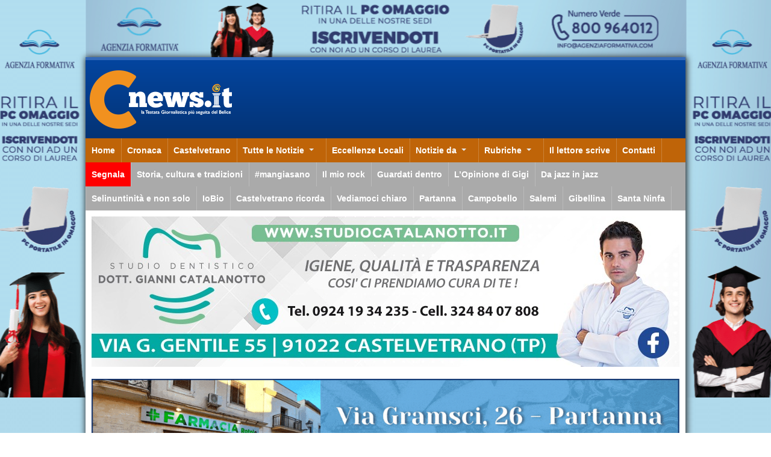

--- FILE ---
content_type: text/html; charset=utf-8
request_url: https://castelvetranonews.it/zone/parliamo-di/?p=2
body_size: 11879
content:
<!doctype html><!--[if lt IE 7 ]><html class="no-js lt-ie9 lt-ie8 lt-ie7" lang="it"><![endif]--><!--[if IE 7 ]><html class="no-js lt-ie9 lt-ie8" lang="it"><![endif]--><!--[if IE 8 ]><html class="no-js lt-ie9" lang="it"><![endif]--><!--[if gt IE 8 ]><!--><html class="no-js" lang="it">
<!--<![endif]--><head prefix="og: https://ogp.me/ns# fb: https://ogp.me/ns/fb# article: https://ogp.me/ns/article# video: https://ogp.me/ns/video#">
<title>Zone - Castelvetranonews.it</title>
<meta name="description" content="La testata giornalistica più seguita del Belìce. Tutte le ultime notizie da Castelvetrano, Selinunte, Triscina e l'intera provincia di Trapani. Lavoro, annunci, denunce dei lettori.">
<meta property="fb:admins" content="1407663198">
<meta property="fb:admins" content="100011438087917">
<meta property="fb:app_id" content="198509576922773">
<meta property="og:site_name" content="Castelvetranonews.it">
<meta property="og:locale" content="it_IT">
<meta property="og:title" content="Zone - Castelvetranonews.it">
<meta property="og:url" content="https://castelvetranonews.it/zone/parliamo-di">
<meta property="og:description" content="La testata giornalistica più seguita del Belìce. Tutte le ultime notizie da Castelvetrano, Selinunte, Triscina e l'intera provincia di Trapani. Lavoro, annunci, denunce dei lettori.">
<meta property="og:image" content="">
<meta property="og:image:secure_url" content="">
<meta property="og:image:type" content="image/jpeg">
<meta property="og:image:width" content="800">
<meta property="og:image:height" content="600">
<meta property="og:type" content="article">
<meta http-equiv="X-UA-Compatible" content="IE=edge,chrome=1">
<meta http-equiv="Content-Type" content="text/html; charset=UTF-8">
<link rel="icon" type="images/png" href="https://castelvetranonews.it/workspace/images/favicon.png">
<script>document.cookie='resolution='+Math.max(screen.width,screen.height)+("devicePixelRatio" in window ? ","+devicePixelRatio : ",1")+'; path=/';</script><link rel="stylesheet" type="text/css" media="screen" href="https://castelvetranonews.it/workspace/css/foundation.css" data-compile="false">
<link rel="stylesheet" type="text/css" media="screen" href="https://castelvetranonews.it/workspace/css/app.css" data-compile="false">
<link rel="stylesheet" type="text/css" media="screen" href="https://castelvetranonews.it/workspace/javascripts/cookie/cookiecuttr.css" data-compile="false">
<link rel="stylesheet" type="text/css" media="screen" href="https://castelvetranonews.it/workspace/javascripts/whatsapp/button.css" data-compile="false">
<link rel="stylesheet" type="text/css" data-compile="false" href="https://castelvetranonews.it/workspace/css/modalsn1.css?v=1">
<link href="https://castelvetranonews.it/workspace/js/unslider.css?v=1" rel="stylesheet" data-compile="false">
<link rel="stylesheet" href="https://castelvetranonews.it/workspace/css/production-74224e2e76.min.css?v=13">
<link rel="alternate" type="application/rss+xml" href="https://castelvetranonews.it/rss/">
<style>body {background: url(https://castelvetranonews.it/workspace/uploads/agenzia-formativa-63ee23fd388db.gif) 50% 0 no-repeat fixed}</style>
<script type="text/javascript">
	  var googletag=googletag||{};
	  googletag.cmd=googletag.cmd||[];
	  googletag.cmd.unshift(function(){window.googletag.pubads().disableInitialLoad()});

	  var adsbygoogle=window.adsbygoogle||[];
	  adsbygoogle.pauseAdRequests=1;

	  var consentCallbackQueue=function(e,o){var t=!1,n=!1;let a=[],g=!1,l=!1,s=function(){g=!0,a.map(function(e,o){void 0!==e&&(e(t,n),a[o]=void 0)})};return document.documentElement.addEventListener("clickioConsentEvent",function(o){var a;a=o.detail.state,l=!0,null===a?(t=!0,n=!0,s()):-1===a||(0===a?(t=!1,n=!1,s()):1===a&&(t=!!e.__lxG__consent__.getGoogleConsentMode(),n=!!e.__lxG__consent__.getPurposeOneAllowed(),s()))},!1),setTimeout(function(){l||document.documentElement.dispatchEvent(new CustomEvent("clickioConsentEvent",{detail:{state:0}}))},5e3),{push:function(e){g?e(t,n):a.push(e)}}}(window);

	  function displayAndRefreshSlotById(e){consentCallbackQueue.push(function(o,t){o&&googletag.cmd.push(function(){googletag.pubads().isInitialLoadDisabled()?googletag.pubads().getSlots().forEach(function(o){o.getSlotElementId()==e&&(googletag.display(e),googletag.pubads().refresh([o]))}):googletag.display(e)})})}

	  consentCallbackQueue.push(function(e,o){e&&(adsbygoogle.pauseAdRequests=0)});
	</script><script async="async" type="text/javascript" src="//s.clickiocdn.com/t/225487/360_light.js"></script>
</head>
<body>
<div id="fb-root"></div>
<script>(function(d, s, id) {
	  var js, fjs = d.getElementsByTagName(s)[0];
	  if (d.getElementById(id)) return;
	  js = d.createElement(s); js.id = id;
	  js.src = "//connect.facebook.net/it_IT/all.js#xfbml=1&appId=198509576922773&version=v2.6";
	  fjs.parentNode.insertBefore(js, fjs);
	}(document, 'script', 'facebook-jssdk'));</script><script async="async" type="text/javascript" src="//s.clickiocdn.com/t/225487/360_light.js"></script><script class="__lxGc__" type="text/javascript">
       ((__lxGc__=window.__lxGc__||{'s':{},'b':0})['s']['_225487']=__lxGc__['s']['_225487']||{'b':{}})['b']['_682246']={'i':__lxGc__.b++};
       </script><script async="async" type="text/javascript" src="//s.clickiocdn.com/t/225487/360_light.js"></script><script class="_lxGc_" type="text/javascript">
((_lxGc=window.lxGc||{'s':{},'b':0})['s']['_225487']=lxGc['s']['_225487']||{'b':{}})['b']['_718989']={'i':lxGc_.b++};
</script><div class="sfonrotazione"><ul><li><a class="adv-sfondo" href="https://www.facebook.com/AgenziaFormativa1/"></a></li></ul></div>
<div class="row banner-head"></div>
<div class="tabella">
<header><div class="row riga-head">
<a class="three columns head" href="https://castelvetranonews.it"><!----></a><div class="nine columns">
<!--3BMeteo.com--><div class="row"><div class="twelve columns"><div class="banner-728-90"></div></div></div>
</div>
</div></header><div class="row menu-top"><div class="twelve columns no-padding"><nav><ul class="nav-bar no-margin">
<!--
							Amministrative 2019
						--><li><a href="https://castelvetranonews.it/home/">Home</a></li>
<li><a href="https://castelvetranonews.it/notizie/cronaca/">Cronaca</a></li>
<li><a href="https://castelvetranonews.it/zone/castelvetrano/">Castelvetrano</a></li>
<li class="has-flyout">
<a href="https://castelvetranonews.it/notizie">Tutte le Notizie</a><a href="#" class="flyout-toggle"><span></span></a><ul class="flyout">
<li><a href="https://castelvetranonews.it/notizie/le-ricette-di-castelvetranonewsit/">Le ricette di Castelvetranonews.it</a></li>
<li><a href="https://castelvetranonews.it/notizie/ambiente/">Ambiente</a></li>
<li><a href="https://castelvetranonews.it/notizie/gastronomia/">Gastronomia</a></li>
<li><a href="https://castelvetranonews.it/notizie/opinioni/">Opinioni</a></li>
<li><a href="https://castelvetranonews.it/notizie/comunicati-istituzionali/">Comunicati Istituzionali</a></li>
<li><a href="https://castelvetranonews.it/notizie/cronaca/">Cronaca</a></li>
<li><a href="https://castelvetranonews.it/notizie/politica/">Politica</a></li>
<li><a href="https://castelvetranonews.it/notizie/sport/">Sport</a></li>
<li><a href="https://castelvetranonews.it/notizie/cultura/">Cultura</a></li>
<li><a href="https://castelvetranonews.it/notizie/credito-e-opportunita/">Credito e opportunità</a></li>
<li><a href="https://castelvetranonews.it/notizie/viabilita/">Viabilità</a></li>
<li><a href="https://castelvetranonews.it/notizie/spettacolo/">Spettacolo</a></li>
<li><a href="https://castelvetranonews.it/notizie/giudiziaria/">Giudiziaria</a></li>
<li><a href="https://castelvetranonews.it/notizie/lavoro/">Lavoro</a></li>
<li><a href="https://castelvetranonews.it/notizie/animali/">Animali</a></li>
<li><a href="https://castelvetranonews.it/notizie/eccellenze-locali/">Eccellenze Locali</a></li>
<li><a href="https://castelvetranonews.it/notizie/attualita/">Attualità</a></li>
<li><a href="https://castelvetranonews.it/notizie/curiosita/">Curiosità</a></li>
<li><a href="https://castelvetranonews.it/notizie/amministrative-2019/">AMMINISTRATIVE 2019</a></li>
<li><a href="https://castelvetranonews.it/notizie/parliamone/">#Parliamone</a></li>
<li><a href="https://castelvetranonews.it/notizie/da-jazz-in-jazz/">Da jazz in jazz</a></li>
</ul>
</li>
<li><a href="https://castelvetranonews.it/notizie/eccellenze-locali/">Eccellenze Locali</a></li>
<li class="has-flyout">
<a href="https://castelvetranonews.it/zone">Notizie da</a><a href="#" class="flyout-toggle"><span></span></a><ul class="flyout">
<li><a href="https://castelvetranonews.it/zone/castelvetrano/">Castelvetrano</a></li>
<li><a href="https://castelvetranonews.it/zone/selinunte/">Selinunte</a></li>
<li><a href="https://castelvetranonews.it/zone/triscina/">Triscina</a></li>
<li><a href="https://castelvetranonews.it/zone/provincia/">Provincia</a></li>
<li><a href="https://castelvetranonews.it/zone/belice/">Belice</a></li>
<li><a href="https://castelvetranonews.it/zone/sicilia/">Sicilia</a></li>
<li><a href="https://castelvetranonews.it/zone/italia/">Italia</a></li>
<li><a href="https://castelvetranonews.it/zone/dal-mondo/">Dal Mondo</a></li>
<li><a href="https://castelvetranonews.it/zone/parliamo-di/">Parliamo di</a></li>
<li><a href="https://castelvetranonews.it/zone/partanna/">Partanna</a></li>
<li><a href="https://castelvetranonews.it/zone/campobello/">Campobello</a></li>
<li><a href="https://castelvetranonews.it/zone/santa-ninfa/">Santa Ninfa</a></li>
<li><a href="https://castelvetranonews.it/zone/salemi/">Salemi</a></li>
<li><a href="https://castelvetranonews.it/zone/gibellina/">Gibellina</a></li>
</ul>
</li>
<li class="has-flyout">
<a href="https://castelvetranonews.it/rubriche">Rubriche</a><a href="#" class="flyout-toggle"><span></span></a><ul class="flyout">
<li><a href="https://castelvetranonews.it/rubriche/vediamoci-chiaro/">Vediamoci chiaro</a></li>
<li><a href="https://castelvetranonews.it/rubriche/iobio/">IoBio</a></li>
<li><a href="https://castelvetranonews.it/rubriche/grafologicamente/">Grafologicamente</a></li>
<li><a href="https://castelvetranonews.it/rubriche/tecnologicamente-2/">Tecnologicamente</a></li>
<li><a href="https://castelvetranonews.it/rubriche/da-jazz-in-jazz/">Da jazz in jazz</a></li>
<li><a href="https://castelvetranonews.it/rubriche/cinema-and-games/">Cinema&amp;Games</a></li>
<li><a href="https://castelvetranonews.it/rubriche/litalia-che-ci-piace/">L'Italia che ci piace</a></li>
<li><a href="https://castelvetranonews.it/rubriche/l-opinione-di-gigi/">L’Opinione di Gigi</a></li>
<li><a href="https://castelvetranonews.it/rubriche/alla-scoperta-di/">Alla scoperta di...</a></li>
<li><a href="https://castelvetranonews.it/rubriche/guardati-dentro/">Guardati dentro</a></li>
<li><a href="https://castelvetranonews.it/rubriche/il-mio-scatto-su-cnews/">Il mio scatto su Cnews</a></li>
<li><a href="https://castelvetranonews.it/rubriche/il-mio-rock/">Il mio rock</a></li>
<li><a href="https://castelvetranonews.it/rubriche/il-diritto-in-pillole/">Il diritto in pillole</a></li>
<li><a href="https://castelvetranonews.it/rubriche/la-mia-ricetta-e/">La mia ricetta è...</a></li>
<li><a href="https://castelvetranonews.it/rubriche/ricordi-di-un-cronista/">Ricordi di un cronista</a></li>
<li><a href="https://castelvetranonews.it/rubriche/attenti-al-fisco/">Attenti al Fisco</a></li>
<li><a href="https://castelvetranonews.it/rubriche/mangiasano/">#mangiasano</a></li>
<li><a href="https://castelvetranonews.it/rubriche/eccellenze-locali/">Eccellenze Locali</a></li>
<li><a href="https://castelvetranonews.it/rubriche/la-rubrica-del-giovane-veterinario/">La rubrica del giovane veterinario</a></li>
<li><a href="https://castelvetranonews.it/rubriche/storia-cultura-e-tradizioni/">Storia, cultura e tradizioni</a></li>
<li><a href="https://castelvetranonews.it/rubriche/impresa-sicura/">Impresa sicura</a></li>
<li><a href="https://castelvetranonews.it/rubriche/castelvetrano-tra-musica-e-storia/">Castelvetrano tra musica e storia</a></li>
</ul>
</li>
<li><a href="https://castelvetranonews.it/il-lettore-scrive/">Il lettore scrive</a></li>
<li><a href="https://castelvetranonews.it/contatti/">Contatti</a></li>
</ul>
<ul class="nav-bar no-margin grigia">
<li style="background:red"><a href="https://wa.me/3515842841">Segnala</a></li>
<li><a href="https://castelvetranonews.it/notizie/storia-cultura-e-tradizioni/">Storia, cultura e tradizioni</a></li>
<li><a href="https://castelvetranonews.it/notizie/mangiasano/">#mangiasano</a></li>
<li><a href="https://castelvetranonews.it/notizie/il-mio-rock/">Il mio rock</a></li>
<li><a href="https://castelvetranonews.it/notizie/guardati-dentro/">Guardati dentro</a></li>
<li><a href="https://castelvetranonews.it/notizie/l-opinione-di-gigi/">L’Opinione di Gigi</a></li>
<li><a href="https://castelvetranonews.it/notizie/da-jazz-in-jazz/">Da jazz in jazz</a></li>
<li><a href="https://castelvetranonews.it/notizie/selinuntinita-e-non-solo/">Selinuntinità e non solo</a></li>
<li><a href="https://castelvetranonews.it/notizie/iobio/">IoBio</a></li>
<li><a href="https://castelvetranonews.it/notizie/castelvetrano-ricorda/">Castelvetrano ricorda</a></li>
<li><a href="https://castelvetranonews.it/notizie/vediamoci-chiaro/">Vediamoci chiaro</a></li>
</ul>
<ul class="nav-bar no-margin grigia">
<li><a href="https://castelvetranonews.it/zone/partanna">Partanna</a></li>
<li><a href="https://castelvetranonews.it/zone/campobello">Campobello</a></li>
<li><a href="https://castelvetranonews.it/zone/salemi">Salemi</a></li>
<li><a href="https://castelvetranonews.it/zone/gibellina">Gibellina</a></li>
<li><a href="https://castelvetranonews.it/zone/santa-ninfa">Santa Ninfa</a></li>
</ul></nav></div></div>
<div class="row bg-fff"><div class="twelve columns brotazione ba3"><ul>
<li class="liban"><a style="display:block" href="http://www.studiocatalanotto.it/" class=""><img src="https://castelvetranonews.it/workspace/uploads/img-20200123-wa0005-5e2961bfec148.jpg" alt="A3 dottor Gianni catalanotto"></a></li>
<li class="liban"><a style="display:block" class=""><img src="https://castelvetranonews.it/workspace/uploads/conad-a3-63efe5006c1b2-660d086eb273f.gif" alt="A3 Conad"></a></li>
</ul></div></div>
<div class="row bg-fff"><div class="twelve columns brotazione ba3"><ul>
<li class="liban"><a style="display:block" href="https://www.facebook.com/farmaciarotolopartanna/" class=""><img src="https://castelvetranonews.it/workspace/uploads/gif-rotolo-a3-63b6feac99739.gif" alt="A3bis Farmacia Rotolo"></a></li>
<li class="liban"><a style="display:block" class=""><img src="https://castelvetranonews.it/workspace/uploads/gif_2098050428-667051f8d07e1.gif" alt="Farmacia Rotolo Castelvetrano "></a></li>
</ul></div></div>
<div class="row bg-fff"><div class="twelve columns brotazione ba3"><ul><li class="liban"><a style="display:block" href="https://www.facebook.com/profile.php?id=61564670112805" class=""><img src="https://castelvetranonews.it/workspace/uploads/senza-titolo-6909f9aa0c663.png" alt="1.9. vapes sigarette elettroniche R2 dal 4 novembre "></a></li></ul></div></div>
<div class="row bg-fff"><div class="twelve columns brotazione ba3"><ul>
<li class="liban"><a style="display:block" href="https://www.facebook.com/lubestorecastelvetrano" class=""><img src="https://castelvetranonews.it/workspace/uploads/senza-titolo-1-6957845d6b6c6.png" alt="Lube R3 dal 2 gennaio "></a></li>
<li class="liban"><a style="display:block" href="https://castelvetranonews.it/workspace/uploads/casashopvolantino-natale-693aec40a5ff7.pdf" class=""><img src="https://castelvetranonews.it/workspace/uploads/banner-68dcdfded89da.gif" alt="Casa Shop Castelvetrano R2 dal 1 ottobre 2025 al 1 ottobre 2026"></a></li>
</ul></div></div>
<div class="contenuti"><div class="row">
<div class="column eightcn articoli">
<section><div class="row sezione rowart">
<div class="column four"><article class="articoli-mh"><h2><a href="https://castelvetranonews.it/notizie/mangiasano/parliamo-di/mangiare-cibi-rossi-fa-bene-al-corpo-e-anche-alla-mente-ecco-quali-sono" title="Approfondisci: Mangiare cibi rossi fa bene al corpo e anche alla mente. Ecco quali sono">Mangiare cibi rossi fa bene al corpo e anche alla mente. Ecco quali sono</a></h2>
<div class="commenti">
<a class="commenti-img" href="https://castelvetranonews.it/notizie/?r=ntJ#commenti" title="Vai ai commenti"><span class="fb-comments-count" data-href="https://castelvetranonews.it/notizie/?r=ntJ"></span></a><a class="commenti-txt" href="https://castelvetranonews.it/notizie/?r=ntJ#commenti" title="Vai ai commenti">Commenti</a>
</div>
<a href="https://castelvetranonews.it/notizie/mangiasano/parliamo-di/mangiare-cibi-rossi-fa-bene-al-corpo-e-anche-alla-mente-ecco-quali-sono"><div class="img-mini"><img itemscope="itemscope" itemtype="https://schema.org/Photograph" class="immagine imgartmini" itemprop="image" src="https://castelvetranonews.it/workspace/images/grey.gif" data-original="https://castelvetranonews.it/image/home-piccole/uploads/frutit-rossi-5eb01f3ed1fe2.jpg" alt="Immagine articolo: Mangiare cibi rossi fa bene al corpo e anche alla mente. Ecco quali sono" title="Immagine articolo: Mangiare cibi rossi fa bene al corpo e anche alla mente. Ecco quali sono"></div></a><a href="https://castelvetranonews.it/notizie/mangiasano/parliamo-di/mangiare-cibi-rossi-fa-bene-al-corpo-e-anche-alla-mente-ecco-quali-sono"><p>Il rosso è uno dei colori più amati dai bambini perché è caldo, vivace e ricco di emozioni. In generale il rosso simboleggia la passione, la vitalità, la forza.…</p></a><button class="buttonshare" data-sharer="facebook" data-hashtag="hashtag" data-url="https://castelvetranonews.it/notizie/?r=ntJ" style="margin-bottom:10px">Condividi su Facebook</button><button class="buttonshare" data-sharer="whatsapp" data-title="Mangiare cibi rossi fa bene al corpo e anche alla mente. Ecco quali sono" data-url="https://castelvetranonews.it/notizie/?r=ntJ" style="margin-bottom:10px">Condividi su Whatsapp</button></article></div>
<div class="column four"><article class="articoli-mh"><h2><a href="https://castelvetranonews.it/notizie/mangiasano/parliamo-di/le-proprieta-del-finocchietto-selvatico-tra-gusto-e-proprieta-benefiche" title="Approfondisci: Le proprietà del finocchietto selvatico tra gusto e proprietà benefiche">Le proprietà del finocchietto selvatico tra gusto e proprietà benefiche</a></h2>
<div class="commenti">
<a class="commenti-img" href="https://castelvetranonews.it/notizie/?r=npg#commenti" title="Vai ai commenti"><span class="fb-comments-count" data-href="https://castelvetranonews.it/notizie/?r=npg"></span></a><a class="commenti-txt" href="https://castelvetranonews.it/notizie/?r=npg#commenti" title="Vai ai commenti">Commenti</a>
</div>
<a href="https://castelvetranonews.it/notizie/mangiasano/parliamo-di/le-proprieta-del-finocchietto-selvatico-tra-gusto-e-proprieta-benefiche"><div class="img-mini"><img itemscope="itemscope" itemtype="https://schema.org/Photograph" class="immagine imgartmini" itemprop="image" src="https://castelvetranonews.it/workspace/images/grey.gif" data-original="https://castelvetranonews.it/image/home-piccole/uploads/finocchietto-5ea7ec8aba197.png" alt="Immagine articolo: Le proprietà del finocchietto selvatico tra gusto e proprietà benefiche" title="Immagine articolo: Le proprietà del finocchietto selvatico tra gusto e proprietà benefiche"></div></a><a href="https://castelvetranonews.it/notizie/mangiasano/parliamo-di/le-proprieta-del-finocchietto-selvatico-tra-gusto-e-proprieta-benefiche"><p>Imperdibile nella cucina siciliana e sarda, il finocchietto selvatico dona un sapore inconfondibile agli alimenti. Questa pianta aromatica si può anche degustare…</p></a><button class="buttonshare" data-sharer="facebook" data-hashtag="hashtag" data-url="https://castelvetranonews.it/notizie/?r=npg" style="margin-bottom:10px">Condividi su Facebook</button><button class="buttonshare" data-sharer="whatsapp" data-title="Le proprietà del finocchietto selvatico tra gusto e proprietà benefiche" data-url="https://castelvetranonews.it/notizie/?r=npg" style="margin-bottom:10px">Condividi su Whatsapp</button></article></div>
<div class="column four"><article class="articoli-mh"><h2><a href="https://castelvetranonews.it/notizie/attualita/parliamo-di/la-tecnologia-tra-responsabilita-sociale-e-sicurezza-dei-lavoratori-intervista-al-presidente-di-bruno-euronics-maurizio-andronico" title="Approfondisci: &quot;La tecnologia tra responsabilità sociale e sicurezza dei lavoratori&quot;. Intervista al Presidente di Bruno Euronics Maurizio Andronico">"La tecnologia tra responsabilità sociale e sicurezza dei lavoratori". Intervista al Presidente di Bruno Euronics Maurizio Andronico</a></h2>
<div class="commenti">
<a class="commenti-img" href="https://castelvetranonews.it/notizie/?r=nlz#commenti" title="Vai ai commenti"><span class="fb-comments-count" data-href="https://castelvetranonews.it/notizie/?r=nlz"></span></a><a class="commenti-txt" href="https://castelvetranonews.it/notizie/?r=nlz#commenti" title="Vai ai commenti">Commenti</a>
</div>
<a href="https://castelvetranonews.it/notizie/attualita/parliamo-di/la-tecnologia-tra-responsabilita-sociale-e-sicurezza-dei-lavoratori-intervista-al-presidente-di-bruno-euronics-maurizio-andronico"><div class="img-mini"><img itemscope="itemscope" itemtype="https://schema.org/Photograph" class="immagine imgartmini" itemprop="image" src="https://castelvetranonews.it/workspace/images/grey.gif" data-original="https://castelvetranonews.it/image/home-piccole/uploads/euronics-5ea1a32c0a37b.jpg" alt="Immagine articolo: &quot;La tecnologia tra responsabilità sociale e sicurezza dei lavoratori&quot;. Intervista al Presidente di Bruno Euronics Maurizio Andronico" title="Immagine articolo: &quot;La tecnologia tra responsabilità sociale e sicurezza dei lavoratori&quot;. Intervista al Presidente di Bruno Euronics Maurizio Andronico"></div></a><a href="https://castelvetranonews.it/notizie/attualita/parliamo-di/la-tecnologia-tra-responsabilita-sociale-e-sicurezza-dei-lavoratori-intervista-al-presidente-di-bruno-euronics-maurizio-andronico"><p>Il colosso dell’elettronica di consumo non si è tirato indietro durante la pandemia. In accordo con le disposizioni del governo nazionale: negozi aperti e un…</p></a><button class="buttonshare" data-sharer="facebook" data-hashtag="hashtag" data-url="https://castelvetranonews.it/notizie/?r=nlz" style="margin-bottom:10px">Condividi su Facebook</button><button class="buttonshare" data-sharer="whatsapp" data-title="&quot;La tecnologia tra responsabilità sociale e sicurezza dei lavoratori&quot;. Intervista al Presidente di Bruno Euronics Maurizio Andronico" data-url="https://castelvetranonews.it/notizie/?r=nlz" style="margin-bottom:10px">Condividi su Whatsapp</button></article></div>
</div>
<div class="row sezione rowart">
<div class="column four"><article class="articoli-mh"><h2><a href="https://castelvetranonews.it/notizie/grafologicamente/parliamo-di/tra-chat-web-e-computer-per-i-giovani-e-non-solo-la-scrittura-e-sempre-piu-un-optional" title="Approfondisci: Tra chat, web e computer per i giovani (e non solo) la scrittura è sempre più un optional">Tra chat, web e computer per i giovani (e non solo) la scrittura è sempre più un optional</a></h2>
<div class="commenti">
<a class="commenti-img" href="https://castelvetranonews.it/notizie/?r=nmd#commenti" title="Vai ai commenti"><span class="fb-comments-count" data-href="https://castelvetranonews.it/notizie/?r=nmd"></span></a><a class="commenti-txt" href="https://castelvetranonews.it/notizie/?r=nmd#commenti" title="Vai ai commenti">Commenti</a>
</div>
<a href="https://castelvetranonews.it/notizie/grafologicamente/parliamo-di/tra-chat-web-e-computer-per-i-giovani-e-non-solo-la-scrittura-e-sempre-piu-un-optional"><div class="img-mini"><img itemscope="itemscope" itemtype="https://schema.org/Photograph" class="immagine imgartmini" itemprop="image" src="https://castelvetranonews.it/workspace/images/grey.gif" data-original="https://castelvetranonews.it/image/home-piccole/uploads/immagine-5ea2e746b5a9e.png" alt="Immagine articolo: Tra chat, web e computer per i giovani (e non solo) la scrittura è sempre più un optional" title="Immagine articolo: Tra chat, web e computer per i giovani (e non solo) la scrittura è sempre più un optional"></div></a><a href="https://castelvetranonews.it/notizie/grafologicamente/parliamo-di/tra-chat-web-e-computer-per-i-giovani-e-non-solo-la-scrittura-e-sempre-piu-un-optional"><p>Fin da bambina, prima di diventare Grafologa, ho sempre avuto il piacere e l’abitudine di scrivere su un diario segreto, che raccogliesse i miei pensieri. Ma lo…</p></a><button class="buttonshare" data-sharer="facebook" data-hashtag="hashtag" data-url="https://castelvetranonews.it/notizie/?r=nmd" style="margin-bottom:10px">Condividi su Facebook</button><button class="buttonshare" data-sharer="whatsapp" data-title="Tra chat, web e computer per i giovani (e non solo) la scrittura è sempre più un optional" data-url="https://castelvetranonews.it/notizie/?r=nmd" style="margin-bottom:10px">Condividi su Whatsapp</button></article></div>
<div class="column four"><article class="articoli-mh"><h2><a href="https://castelvetranonews.it/notizie/attualita/parliamo-di/ce-la-faremo-prof-quelle-domande-cosi-semplici-ma-anche-cosi-difficili-in-tempi-di-covid19" title="Approfondisci: &quot;Ce la faremo Prof?&quot;. Quelle domande così semplici ma anche così difficili in tempi di COVID19">"Ce la faremo Prof?". Quelle domande così semplici ma anche così difficili in tempi di COVID19</a></h2>
<div class="commenti">
<a class="commenti-img" href="https://castelvetranonews.it/notizie/?r=nlW#commenti" title="Vai ai commenti"><span class="fb-comments-count" data-href="https://castelvetranonews.it/notizie/?r=nlW"></span></a><a class="commenti-txt" href="https://castelvetranonews.it/notizie/?r=nlW#commenti" title="Vai ai commenti">Commenti</a>
</div>
<a href="https://castelvetranonews.it/notizie/attualita/parliamo-di/ce-la-faremo-prof-quelle-domande-cosi-semplici-ma-anche-cosi-difficili-in-tempi-di-covid19"><div class="img-mini"><img itemscope="itemscope" itemtype="https://schema.org/Photograph" class="immagine imgartmini" itemprop="image" src="https://castelvetranonews.it/workspace/images/grey.gif" data-original="https://castelvetranonews.it/image/home-piccole/uploads/mascherina-851x550-5e9f1a25dcc60.jpg" alt="Immagine articolo: &quot;Ce la faremo Prof?&quot;. Quelle domande così semplici ma anche così difficili in tempi di COVID19" title="Immagine articolo: &quot;Ce la faremo Prof?&quot;. Quelle domande così semplici ma anche così difficili in tempi di COVID19"></div></a><a href="https://castelvetranonews.it/notizie/attualita/parliamo-di/ce-la-faremo-prof-quelle-domande-cosi-semplici-ma-anche-cosi-difficili-in-tempi-di-covid19"><p>"Ce la caveremo, vero, prof.?" É stata questa la domanda che Mattia di 3B, proprio all’inizio di questa settimana, mi ha rivolto durante una delle tante lezioni…</p></a><button class="buttonshare" data-sharer="facebook" data-hashtag="hashtag" data-url="https://castelvetranonews.it/notizie/?r=nlW" style="margin-bottom:10px">Condividi su Facebook</button><button class="buttonshare" data-sharer="whatsapp" data-title="&quot;Ce la faremo Prof?&quot;. Quelle domande così semplici ma anche così difficili in tempi di COVID19" data-url="https://castelvetranonews.it/notizie/?r=nlW" style="margin-bottom:10px">Condividi su Whatsapp</button></article></div>
<div class="column four"><article class="articoli-mh"><h2><a href="https://castelvetranonews.it/notizie/giudiziaria/parliamo-di/operazione-immigratis-archiviata-lindagine-su-presunto-sfruttamento-illegale-di-immigrazione-clandestina" title="Approfondisci: Operazione &quot;Immigratis&quot;. Archiviata l'indagine su presunto sfruttamento illegale di immigrazione clandestina">Operazione "Immigratis". Archiviata l'indagine su presunto sfruttamento illegale di immigrazione clandestina</a></h2>
<div class="commenti">
<a class="commenti-img" href="https://castelvetranonews.it/notizie/?r=nm2#commenti" title="Vai ai commenti"><span class="fb-comments-count" data-href="https://castelvetranonews.it/notizie/?r=nm2"></span></a><a class="commenti-txt" href="https://castelvetranonews.it/notizie/?r=nm2#commenti" title="Vai ai commenti">Commenti</a>
</div>
<a href="https://castelvetranonews.it/notizie/giudiziaria/parliamo-di/operazione-immigratis-archiviata-lindagine-su-presunto-sfruttamento-illegale-di-immigrazione-clandestina"><div class="img-mini"><img itemscope="itemscope" itemtype="https://schema.org/Photograph" class="immagine imgartmini" itemprop="image" src="https://castelvetranonews.it/workspace/images/grey.gif" data-original="https://castelvetranonews.it/image/home-piccole/uploads/cattura-5ea2a86ec7f72.png" alt="Immagine articolo: Operazione &quot;Immigratis&quot;. Archiviata l'indagine su presunto sfruttamento illegale di immigrazione clandestina" title="Immagine articolo: Operazione &quot;Immigratis&quot;. Archiviata l'indagine su presunto sfruttamento illegale di immigrazione clandestina"></div></a><a href="https://castelvetranonews.it/notizie/giudiziaria/parliamo-di/operazione-immigratis-archiviata-lindagine-su-presunto-sfruttamento-illegale-di-immigrazione-clandestina"><p>Emesso decreto di archiviazione nei confronti di tutti gli indagati coinvolti nell'Operazione Immigratis, per il reato di sfruttamento illegale dell'immigrazione…</p></a><button class="buttonshare" data-sharer="facebook" data-hashtag="hashtag" data-url="https://castelvetranonews.it/notizie/?r=nm2" style="margin-bottom:10px">Condividi su Facebook</button><button class="buttonshare" data-sharer="whatsapp" data-title="Operazione &quot;Immigratis&quot;. Archiviata l'indagine su presunto sfruttamento illegale di immigrazione clandestina" data-url="https://castelvetranonews.it/notizie/?r=nm2" style="margin-bottom:10px">Condividi su Whatsapp</button></article></div>
</div>
<div class="row sezione rowart">
<div class="column four"><article class="articoli-mh"><h2><a href="https://castelvetranonews.it/notizie/attualita/parliamo-di/giornata-mondiale-della-terra-come-mai-oggi-la-terra-torna-a-respirare" title="Approfondisci: Giornata mondiale della Terra. Come mai oggi la terra torna a respirare?">Giornata mondiale della Terra. Come mai oggi la terra torna a respirare?</a></h2>
<div class="commenti">
<a class="commenti-img" href="https://castelvetranonews.it/notizie/?r=nkr#commenti" title="Vai ai commenti"><span class="fb-comments-count" data-href="https://castelvetranonews.it/notizie/?r=nkr"></span></a><a class="commenti-txt" href="https://castelvetranonews.it/notizie/?r=nkr#commenti" title="Vai ai commenti">Commenti</a>
</div>
<a href="https://castelvetranonews.it/notizie/attualita/parliamo-di/giornata-mondiale-della-terra-come-mai-oggi-la-terra-torna-a-respirare"><div class="img-mini"><img itemscope="itemscope" itemtype="https://schema.org/Photograph" class="immagine imgartmini" itemprop="image" src="https://castelvetranonews.it/workspace/images/grey.gif" data-original="https://castelvetranonews.it/image/home-piccole/uploads/mondo-5e9febeabd5b1.png" alt="Immagine articolo: Giornata mondiale della Terra. Come mai oggi la terra torna a respirare?" title="Immagine articolo: Giornata mondiale della Terra. Come mai oggi la terra torna a respirare?"></div></a><a href="https://castelvetranonews.it/notizie/attualita/parliamo-di/giornata-mondiale-della-terra-come-mai-oggi-la-terra-torna-a-respirare"><p>Il tema della giornata internazionale della terra è l'emergenza climatica. È vero, il 2019 è stato l'anno più caldo in cui la temperatura, purtroppo, ha continuato…</p></a><button class="buttonshare" data-sharer="facebook" data-hashtag="hashtag" data-url="https://castelvetranonews.it/notizie/?r=nkr" style="margin-bottom:10px">Condividi su Facebook</button><button class="buttonshare" data-sharer="whatsapp" data-title="Giornata mondiale della Terra. Come mai oggi la terra torna a respirare?" data-url="https://castelvetranonews.it/notizie/?r=nkr" style="margin-bottom:10px">Condividi su Whatsapp</button></article></div>
<div class="column four"><article class="articoli-mh"><h2><a href="https://castelvetranonews.it/notizie/cinema-and-games/parliamo-di/cinema-and-games-alla-scoperta-di-triple-frontier-e-delle-avventure-di-un-soldato-fortunato" title="Approfondisci: (Cinema &amp; Games) Alla &quot;scoperta&quot; di Triple Frontier  e delle avventure di un soldato &quot;fortunato&quot;">(Cinema &amp; Games) Alla "scoperta" di Triple Frontier  e delle avventure di un soldato "fortunato"</a></h2>
<div class="commenti">
<a class="commenti-img" href="https://castelvetranonews.it/notizie/?r=nk0#commenti" title="Vai ai commenti"><span class="fb-comments-count" data-href="https://castelvetranonews.it/notizie/?r=nk0"></span></a><a class="commenti-txt" href="https://castelvetranonews.it/notizie/?r=nk0#commenti" title="Vai ai commenti">Commenti</a>
</div>
<a href="https://castelvetranonews.it/notizie/cinema-and-games/parliamo-di/cinema-and-games-alla-scoperta-di-triple-frontier-e-delle-avventure-di-un-soldato-fortunato"><div class="img-mini"><img itemscope="itemscope" itemtype="https://schema.org/Photograph" class="immagine imgartmini" itemprop="image" src="https://castelvetranonews.it/workspace/images/grey.gif" data-original="https://castelvetranonews.it/image/home-piccole/uploads/79771520_165195311519184_85732-5e9f004bcc3c2.jpg" alt="Immagine articolo: (Cinema &amp; Games) Alla &quot;scoperta&quot; di Triple Frontier  e delle avventure di un soldato &quot;fortunato&quot;" title="Immagine articolo: (Cinema &amp; Games) Alla &quot;scoperta&quot; di Triple Frontier  e delle avventure di un soldato &quot;fortunato&quot;"></div></a><a href="https://castelvetranonews.it/notizie/cinema-and-games/parliamo-di/cinema-and-games-alla-scoperta-di-triple-frontier-e-delle-avventure-di-un-soldato-fortunato"><p>Bentornati a tutti voi amici di cinema&amp;games e con immenso piacere che vado a rispondere ad una vostra ennesima richiesta. Questa volta si tratta di Fabio da…</p></a><button class="buttonshare" data-sharer="facebook" data-hashtag="hashtag" data-url="https://castelvetranonews.it/notizie/?r=nk0" style="margin-bottom:10px">Condividi su Facebook</button><button class="buttonshare" data-sharer="whatsapp" data-title="(Cinema &amp; Games) Alla &quot;scoperta&quot; di Triple Frontier  e delle avventure di un soldato &quot;fortunato&quot;" data-url="https://castelvetranonews.it/notizie/?r=nk0" style="margin-bottom:10px">Condividi su Whatsapp</button></article></div>
<div class="column four"><article class="articoli-mh"><h2><a href="https://castelvetranonews.it/notizie/mangiasano/parliamo-di/il-segreto-di-una-buona-alimentazione-le-giuste-porzioni-degli-alimenti" title="Approfondisci: Il &quot;segreto&quot; di una buona alimentazione? Le giuste porzioni degli alimenti ">Il "segreto" di una buona alimentazione? Le giuste porzioni degli alimenti </a></h2>
<div class="commenti">
<a class="commenti-img" href="https://castelvetranonews.it/notizie/?r=nim#commenti" title="Vai ai commenti"><span class="fb-comments-count" data-href="https://castelvetranonews.it/notizie/?r=nim"></span></a><a class="commenti-txt" href="https://castelvetranonews.it/notizie/?r=nim#commenti" title="Vai ai commenti">Commenti</a>
</div>
<a href="https://castelvetranonews.it/notizie/mangiasano/parliamo-di/il-segreto-di-una-buona-alimentazione-le-giuste-porzioni-degli-alimenti"><div class="img-mini"><img itemscope="itemscope" itemtype="https://schema.org/Photograph" class="immagine imgartmini" itemprop="image" src="https://castelvetranonews.it/workspace/images/grey.gif" data-original="https://castelvetranonews.it/image/home-piccole/uploads/cattura-5e9d4bc009a5b.png" alt="Immagine articolo: Il &quot;segreto&quot; di una buona alimentazione? Le giuste porzioni degli alimenti " title="Immagine articolo: Il &quot;segreto&quot; di una buona alimentazione? Le giuste porzioni degli alimenti "></div></a><a href="https://castelvetranonews.it/notizie/mangiasano/parliamo-di/il-segreto-di-una-buona-alimentazione-le-giuste-porzioni-degli-alimenti"><p>Conoscere le giuste quantità da consumare dei principali alimenti o gruppi di alimenti è il modo più semplice per scegliere cosa e quanto mangiare senza paura di…</p></a><button class="buttonshare" data-sharer="facebook" data-hashtag="hashtag" data-url="https://castelvetranonews.it/notizie/?r=nim" style="margin-bottom:10px">Condividi su Facebook</button><button class="buttonshare" data-sharer="whatsapp" data-title="Il &quot;segreto&quot; di una buona alimentazione? Le giuste porzioni degli alimenti " data-url="https://castelvetranonews.it/notizie/?r=nim" style="margin-bottom:10px">Condividi su Whatsapp</button></article></div>
</div>
<div class="row sezione rowart">
<div class="column four"><article class="articoli-mh"><h2><a href="https://castelvetranonews.it/notizie/guardati-dentro/parliamo-di/siamo-psicologicamente-pronti-niente-panico-meglio-ripartire-con-una-passeggiata-allaria-aperta" title="Approfondisci: Siamo psicologicamente pronti? Niente panico, meglio &quot;ripartire&quot; con una passeggiata all'aria aperta">Siamo psicologicamente pronti? Niente panico, meglio "ripartire" con una passeggiata all'aria aperta</a></h2>
<div class="commenti">
<a class="commenti-img" href="https://castelvetranonews.it/notizie/?r=nkk#commenti" title="Vai ai commenti"><span class="fb-comments-count" data-href="https://castelvetranonews.it/notizie/?r=nkk"></span></a><a class="commenti-txt" href="https://castelvetranonews.it/notizie/?r=nkk#commenti" title="Vai ai commenti">Commenti</a>
</div>
<a href="https://castelvetranonews.it/notizie/guardati-dentro/parliamo-di/siamo-psicologicamente-pronti-niente-panico-meglio-ripartire-con-una-passeggiata-allaria-aperta"><div class="img-mini"><img itemscope="itemscope" itemtype="https://schema.org/Photograph" class="immagine imgartmini" itemprop="image" src="https://castelvetranonews.it/workspace/images/grey.gif" data-original="https://castelvetranonews.it/image/home-piccole/uploads/a1f63e8e4dd96ee94fe03160a6e163-5e9f1a05313f9.jpg" alt="Immagine articolo: Siamo psicologicamente pronti? Niente panico, meglio &quot;ripartire&quot; con una passeggiata all'aria aperta" title="Immagine articolo: Siamo psicologicamente pronti? Niente panico, meglio &quot;ripartire&quot; con una passeggiata all'aria aperta"></div></a><a href="https://castelvetranonews.it/notizie/guardati-dentro/parliamo-di/siamo-psicologicamente-pronti-niente-panico-meglio-ripartire-con-una-passeggiata-allaria-aperta"><p>Sono passati parecchi giorni ormai dal famosissimo lockdown in tutta Italia per prevenire la diffusione del contagio da covid-19. Il distanziamento sociale, la…</p></a><button class="buttonshare" data-sharer="facebook" data-hashtag="hashtag" data-url="https://castelvetranonews.it/notizie/?r=nkk" style="margin-bottom:10px">Condividi su Facebook</button><button class="buttonshare" data-sharer="whatsapp" data-title="Siamo psicologicamente pronti? Niente panico, meglio &quot;ripartire&quot; con una passeggiata all'aria aperta" data-url="https://castelvetranonews.it/notizie/?r=nkk" style="margin-bottom:10px">Condividi su Whatsapp</button></article></div>
<div class="column four"><article class="articoli-mh"><h2><a href="https://castelvetranonews.it/notizie/attualita/parliamo-di/parola-in-codice-mascherina-19-la-quarantena-fa-aumentare-i-casi-d-violenza-sulle-donne" title="Approfondisci: Parola in codice &quot;Mascherina 19&quot;.  La quarantena fa aumentare i casi d violenza sulle donne ">Parola in codice "Mascherina 19".  La quarantena fa aumentare i casi d violenza sulle donne </a></h2>
<div class="commenti">
<a class="commenti-img" href="https://castelvetranonews.it/notizie/?r=nfD#commenti" title="Vai ai commenti"><span class="fb-comments-count" data-href="https://castelvetranonews.it/notizie/?r=nfD"></span></a><a class="commenti-txt" href="https://castelvetranonews.it/notizie/?r=nfD#commenti" title="Vai ai commenti">Commenti</a>
</div>
<a href="https://castelvetranonews.it/notizie/attualita/parliamo-di/parola-in-codice-mascherina-19-la-quarantena-fa-aumentare-i-casi-d-violenza-sulle-donne"><div class="img-mini"><img itemscope="itemscope" itemtype="https://schema.org/Photograph" class="immagine imgartmini" itemprop="image" src="https://castelvetranonews.it/workspace/images/grey.gif" data-original="https://castelvetranonews.it/image/home-piccole/uploads/doriana-5e972e880bd2f.jpg" alt="Immagine articolo: Parola in codice &quot;Mascherina 19&quot;.  La quarantena fa aumentare i casi d violenza sulle donne " title="Immagine articolo: Parola in codice &quot;Mascherina 19&quot;.  La quarantena fa aumentare i casi d violenza sulle donne "></div></a><a href="https://castelvetranonews.it/notizie/attualita/parliamo-di/parola-in-codice-mascherina-19-la-quarantena-fa-aumentare-i-casi-d-violenza-sulle-donne"><p> Abbiamo affrontato varie argomenti e cercato di raccontare le varie facce di questa emergenza.  Per uscire da questo periodo storico molto difficile, c’è stato…</p></a><button class="buttonshare" data-sharer="facebook" data-hashtag="hashtag" data-url="https://castelvetranonews.it/notizie/?r=nfD" style="margin-bottom:10px">Condividi su Facebook</button><button class="buttonshare" data-sharer="whatsapp" data-title="Parola in codice &quot;Mascherina 19&quot;.  La quarantena fa aumentare i casi d violenza sulle donne " data-url="https://castelvetranonews.it/notizie/?r=nfD" style="margin-bottom:10px">Condividi su Whatsapp</button></article></div>
<div class="column four"><article class="articoli-mh"><h2><a href="https://castelvetranonews.it/notizie/cinema-and-games/parliamo-di/la-serie-tv-la-casa-di-carta-conquista-giovani-e-meno-giovani-tutto-sulla-serie-piu-guardata-al-mondo" title="Approfondisci: La serie tv &quot;La casa di carta&quot; conquista giovani e meno giovani. Tutto sulla serie più guardata al mondo">La serie tv "La casa di carta" conquista giovani e meno giovani. Tutto sulla serie più guardata al mondo</a></h2>
<div class="commenti">
<a class="commenti-img" href="https://castelvetranonews.it/notizie/?r=ngj#commenti" title="Vai ai commenti"><span class="fb-comments-count" data-href="https://castelvetranonews.it/notizie/?r=ngj"></span></a><a class="commenti-txt" href="https://castelvetranonews.it/notizie/?r=ngj#commenti" title="Vai ai commenti">Commenti</a>
</div>
<a href="https://castelvetranonews.it/notizie/cinema-and-games/parliamo-di/la-serie-tv-la-casa-di-carta-conquista-giovani-e-meno-giovani-tutto-sulla-serie-piu-guardata-al-mondo"><div class="img-mini"><img itemscope="itemscope" itemtype="https://schema.org/Photograph" class="immagine imgartmini" itemprop="image" src="https://castelvetranonews.it/workspace/images/grey.gif" data-original="https://castelvetranonews.it/image/home-piccole/uploads/la-casa-di-carta-5e987b93f3032.jpg" alt="Immagine articolo: La serie tv &quot;La casa di carta&quot; conquista giovani e meno giovani. Tutto sulla serie più guardata al mondo" title="Immagine articolo: La serie tv &quot;La casa di carta&quot; conquista giovani e meno giovani. Tutto sulla serie più guardata al mondo"></div></a><a href="https://castelvetranonews.it/notizie/cinema-and-games/parliamo-di/la-serie-tv-la-casa-di-carta-conquista-giovani-e-meno-giovani-tutto-sulla-serie-piu-guardata-al-mondo"><p>Bentrovati a tutti i cinefili di castelvetranonews, in questo periodo di reclusione forzata ci sono pure io il vostro Piero a tenervi compagnia con il meraviglioso…</p></a><button class="buttonshare" data-sharer="facebook" data-hashtag="hashtag" data-url="https://castelvetranonews.it/notizie/?r=ngj" style="margin-bottom:10px">Condividi su Facebook</button><button class="buttonshare" data-sharer="whatsapp" data-title="La serie tv &quot;La casa di carta&quot; conquista giovani e meno giovani. Tutto sulla serie più guardata al mondo" data-url="https://castelvetranonews.it/notizie/?r=ngj" style="margin-bottom:10px">Condividi su Whatsapp</button></article></div>
</div>
<div class="row sezione rowart">
<div class="column four"><article class="articoli-mh"><h2><a href="https://castelvetranonews.it/notizie/attualita/parliamo-di/come-creare-un-logo-per-la-propria-attivita-commerciale-suggerimenti-e-idee" title="Approfondisci: Come creare un logo per la propria attività commerciale   Suggerimenti e idee">Come creare un logo per la propria attività commerciale   Suggerimenti e idee</a></h2>
<div class="commenti">
<a class="commenti-img" href="https://castelvetranonews.it/notizie/?r=nfG#commenti" title="Vai ai commenti"><span class="fb-comments-count" data-href="https://castelvetranonews.it/notizie/?r=nfG"></span></a><a class="commenti-txt" href="https://castelvetranonews.it/notizie/?r=nfG#commenti" title="Vai ai commenti">Commenti</a>
</div>
<a href="https://castelvetranonews.it/notizie/attualita/parliamo-di/come-creare-un-logo-per-la-propria-attivita-commerciale-suggerimenti-e-idee"><div class="img-mini"><img itemscope="itemscope" itemtype="https://schema.org/Photograph" class="immagine imgartmini" itemprop="image" src="https://castelvetranonews.it/workspace/images/grey.gif" data-original="https://castelvetranonews.it/image/home-piccole/uploads/pc-5e97315b94186.png" alt="Immagine articolo: Come creare un logo per la propria attività commerciale   Suggerimenti e idee" title="Immagine articolo: Come creare un logo per la propria attività commerciale   Suggerimenti e idee"></div></a><a href="https://castelvetranonews.it/notizie/attualita/parliamo-di/come-creare-un-logo-per-la-propria-attivita-commerciale-suggerimenti-e-idee"><p>Se desideri conquistare più clienti attraverso le tue strategie di marketing, dovrai ottimizzare ogni singolo elemento del tuo sito, a partire dal logo. Non è…</p></a><button class="buttonshare" data-sharer="facebook" data-hashtag="hashtag" data-url="https://castelvetranonews.it/notizie/?r=nfG" style="margin-bottom:10px">Condividi su Facebook</button><button class="buttonshare" data-sharer="whatsapp" data-title="Come creare un logo per la propria attività commerciale   Suggerimenti e idee" data-url="https://castelvetranonews.it/notizie/?r=nfG" style="margin-bottom:10px">Condividi su Whatsapp</button></article></div>
<div class="column four"><article class="articoli-mh"><h2><a href="https://castelvetranonews.it/notizie/attualita/parliamo-di/gli-insegnanti-precari-scrivono-alla-ministra-riapra-le-graduatorie-di-terza-fascia-informatizzando-la-procedura" title="Approfondisci: Gli insegnanti precari scrivono alla Ministra: &quot;Riapra le graduatorie di terza fascia informatizzando la procedura&quot;">Gli insegnanti precari scrivono alla Ministra: "Riapra le graduatorie di terza fascia informatizzando la procedura"</a></h2>
<div class="commenti">
<a class="commenti-img" href="https://castelvetranonews.it/notizie/?r=nfo#commenti" title="Vai ai commenti"><span class="fb-comments-count" data-href="https://castelvetranonews.it/notizie/?r=nfo"></span></a><a class="commenti-txt" href="https://castelvetranonews.it/notizie/?r=nfo#commenti" title="Vai ai commenti">Commenti</a>
</div>
<a href="https://castelvetranonews.it/notizie/attualita/parliamo-di/gli-insegnanti-precari-scrivono-alla-ministra-riapra-le-graduatorie-di-terza-fascia-informatizzando-la-procedura"><div class="img-mini"><img itemscope="itemscope" itemtype="https://schema.org/Photograph" class="immagine imgartmini" itemprop="image" src="https://castelvetranonews.it/workspace/images/grey.gif" data-original="https://castelvetranonews.it/image/home-piccole/uploads/banchi-5a7e22ea6f271.jpg" alt="Immagine articolo: Gli insegnanti precari scrivono alla Ministra: &quot;Riapra le graduatorie di terza fascia informatizzando la procedura&quot;" title="Immagine articolo: Gli insegnanti precari scrivono alla Ministra: &quot;Riapra le graduatorie di terza fascia informatizzando la procedura&quot;"></div></a><a href="https://castelvetranonews.it/notizie/attualita/parliamo-di/gli-insegnanti-precari-scrivono-alla-ministra-riapra-le-graduatorie-di-terza-fascia-informatizzando-la-procedura"><p>I professori precari scrivono alla Ministra Azzolina con un appello accorato.<em> </em><em>"Ministra, riapra le graduatorie di terza fascia informatizzando la procedura</em>." …</p></a><button class="buttonshare" data-sharer="facebook" data-hashtag="hashtag" data-url="https://castelvetranonews.it/notizie/?r=nfo" style="margin-bottom:10px">Condividi su Facebook</button><button class="buttonshare" data-sharer="whatsapp" data-title="Gli insegnanti precari scrivono alla Ministra: &quot;Riapra le graduatorie di terza fascia informatizzando la procedura&quot;" data-url="https://castelvetranonews.it/notizie/?r=nfo" style="margin-bottom:10px">Condividi su Whatsapp</button></article></div>
<div class="column four"><article class="articoli-mh"><h2><a href="https://castelvetranonews.it/notizie/attualita/parliamo-di/la-solitudine-ai-tempi-del-covid19-ad-un-tratto-tutto-sospeso-nella-speranza-che-tutto-torni-come-prima" title="Approfondisci: &quot;La solitudine ai tempi del COVID19. Ad un tratto tutto sospeso, nella speranza che tutto torni come prima&quot;">"La solitudine ai tempi del COVID19. Ad un tratto tutto sospeso, nella speranza che tutto torni come prima"</a></h2>
<div class="commenti">
<a class="commenti-img" href="https://castelvetranonews.it/notizie/?r=nfs#commenti" title="Vai ai commenti"><span class="fb-comments-count" data-href="https://castelvetranonews.it/notizie/?r=nfs"></span></a><a class="commenti-txt" href="https://castelvetranonews.it/notizie/?r=nfs#commenti" title="Vai ai commenti">Commenti</a>
</div>
<a href="https://castelvetranonews.it/notizie/attualita/parliamo-di/la-solitudine-ai-tempi-del-covid19-ad-un-tratto-tutto-sospeso-nella-speranza-che-tutto-torni-come-prima"><div class="img-mini"><img itemscope="itemscope" itemtype="https://schema.org/Photograph" class="immagine imgartmini" itemprop="image" src="https://castelvetranonews.it/workspace/images/grey.gif" data-original="https://castelvetranonews.it/image/home-piccole/uploads/solitudine-5e973300da440.jpg" alt="Immagine articolo: &quot;La solitudine ai tempi del COVID19. Ad un tratto tutto sospeso, nella speranza che tutto torni come prima&quot;" title="Immagine articolo: &quot;La solitudine ai tempi del COVID19. Ad un tratto tutto sospeso, nella speranza che tutto torni come prima&quot;"></div></a><a href="https://castelvetranonews.it/notizie/attualita/parliamo-di/la-solitudine-ai-tempi-del-covid19-ad-un-tratto-tutto-sospeso-nella-speranza-che-tutto-torni-come-prima"><p>Qualche volta, mi capita di ripensare ad una mattina della primavera 2011. All’epoca, ero appena maggiorenne, frequentavo l’ultimo anno del liceo classico ed…</p></a><button class="buttonshare" data-sharer="facebook" data-hashtag="hashtag" data-url="https://castelvetranonews.it/notizie/?r=nfs" style="margin-bottom:10px">Condividi su Facebook</button><button class="buttonshare" data-sharer="whatsapp" data-title="&quot;La solitudine ai tempi del COVID19. Ad un tratto tutto sospeso, nella speranza che tutto torni come prima&quot;" data-url="https://castelvetranonews.it/notizie/?r=nfs" style="margin-bottom:10px">Condividi su Whatsapp</button></article></div>
</div></section><ul class="pagination">
<li><a class="pagination-previous" href="https://castelvetranonews.it/zone/parliamo-di/?p=1">«</a></li>
<li><a class="page" href="https://castelvetranonews.it/zone/parliamo-di/?p=1">1</a></li>
<li class="current"><a class="page" href="https://castelvetranonews.it/zone/parliamo-di/?p=2">2</a></li>
<li><a class="page" href="https://castelvetranonews.it/zone/parliamo-di/?p=3">3</a></li>
<li class="unavaible">…</li>
<li><a class="page" href="https://castelvetranonews.it/zone/parliamo-di/?p=46">46</a></li>
<li><a class="pagination-next" href="https://castelvetranonews.it/zone/parliamo-di/?p=3">»</a></li>
</ul>
</div>
<div class="column fourcn margin-t10">
<li class="liban"><a style="display:block" href="https://www.facebook.com/shirosushisicilia" class="b-300-250"><img src="https://castelvetranonews.it/workspace/uploads/shiro-sushi-gif-695780125be0a.gif" alt="Shiro Sushi h2 dal 14 luglio 2025"></a></li>
<li class="liban"><a style="display:block" class="b-300-250"><img src="https://castelvetranonews.it/workspace/uploads/gif_1361575818-696777694393a.gif" alt="Gelateria Guarino H2 dal 14 gennaio"></a></li>
<li class="liban"><a style="display:block" href="https://shorturl.at/vfRz5" class="b-300-250"><img src="https://castelvetranonews.it/workspace/uploads/banneradv-2-68b17c7eaf3b8.gif" alt="Casa Azzurra apartments h2 "></a></li>
<li class="liban"><a style="display:block" class="b-300-250"><img src="https://castelvetranonews.it/workspace/uploads/banner-lisciandra-5e160265d13b9.gif" alt="a4 lisciandra"></a></li>
<li class="liban"><a style="display:block" href="https://www.keidea.com/blog/promo-5/promo-cucine-0-pensieri-dal-30-dicembre-2025-al-25-gennaio-2026-59" class="b-300-250"><img src="https://castelvetranonews.it/workspace/uploads/promo-cucina-0-pensieri-banner-695e21ac67004.gif" alt="keidea A4 modificato 9 aprile 2025"></a></li>
<li class="liban"><a style="display:block" href="http://noicompriamoocchiali.it/" class="b-300-250"><img src="https://castelvetranonews.it/workspace/uploads/74b56772-e663-412c-873c-bb8a6b-695b8112b1a36.gif" alt="Catalanotto Ottica 2 nuova promo ferragosto H2"></a></li>
<!----><div class="row"><div class="twelve columns margin-t20"><section><h3 class="int-sez">Il mercatino dei lettori</h3>
<div class="row margin-t10"><div class="twelve columns">
<h3 class="eight" id="int-annunci">Invia il tuo annuncio</h3>
<div id="form-annunci">
<div class="row uploading">
<div class="twelve mobile-one columns">
<div><button class="button" onclick="document.querySelector('.filenas1').click()">Carica Immagine</button></div>
<input style="visibility: collapse; width: 0px;" type="file" class="filenas1" onchange="upload(this.files[0])">
</div>
<div class="twelve mobile-one columns"><p>Dopo aver selezionato l'immagine sarà necessario attendere la conferma, che verrà visualizzata qui in basso</p></div>
</div>
<div class="twelve avviso-caricata" id="imm-ann-caricata"></div>
<form method="post" action="https://castelvetranonews.it/contatti/" enctype="multipart/form-data">
<div class="row">
<div class="three mobile-one columns"><label class="right inline">Nome*:</label></div>
<div class="nine mobile-three columns"><input type="text" class="twelve" name="fields[nome]" required="required"></div>
</div>
<div class="row">
<div class="three mobile-one columns"><label class="right inline">Email*:</label></div>
<div class="nine mobile-three columns"><input type="text" class="twelve" name="fields[email]" required="required"></div>
</div>
<div class="row">
<div class="three mobile-one columns"><label class="right inline">Telefono:</label></div>
<div class="nine mobile-three columns"><input type="text" class="twelve" name="fields[telefono]"></div>
</div>
<div class="row">
<div class="three mobile-one columns"><label class="right inline">Titolo:</label></div>
<div class="nine mobile-three columns"><input type="text" class="twelve" name="fields[titolo]"></div>
</div>
<div class="row">
<div class="three mobile-one columns"><label class="right inline">Testo*:</label></div>
<div class="nine mobile-three columns"><textarea class="twelve corpo-messaggio" name="fields[messaggio]" required="required"></textarea></div>
</div>
<div class="row">
<div class="nine mobile-one columns">
<input type="hidden" name="fields[immagine]" class="foto-annunci" id="foto-annunci"><input type="hidden" class="twelve button" name="fields[tipologia]" value="Annuncio">
</div>
<div class="g-recaptcha" data-sitekey="6Le4MQsTAAAAAFlW6Z4Cd-437UcXdpokc1pdILXZ"></div>
<div class="three mobile-three columns">
<input type="text" name="fields[hidden-field]" value="" style="display: none;"><input type="hidden" name="fields[timestamp]" value=""><input name="canofspam" value="afab6afa75b44dfbc050865e77fd97a1e1dedf58" type="hidden"><input type="hidden" name="fields[data]" value="2026-01-19 03:27"><input type="submit" class="twelve button" name="action[scrivi]" value="Invia">
</div>
</div>
</form>
</div>
</div></div></section></div></div>
<div class="row margin-t10"><div class="twelve columns"><section><h3 class="int-sez">Il lettore scrive</h3>
<div class="twelve let-sc-art"><h4><a href="https://castelvetranonews.it/notizie/il-lettore-scrive/castelvetrano/il-lettore-scrive-la-lastra-in-via-quintino-sella-va-rimossa" title="Approfondisci: Il lettore scrive: “La lastra in via Quintino Sella va rimossa”">14 Gennaio - Il lettore scrive: “La lastra in via Quintino Sella va rimossa”</a></h4></div>
<div class="twelve let-sc-art"><h4><a href="https://castelvetranonews.it/notizie/il-lettore-scrive/castelvetrano/il-lettore-scrive-via-garibaldi-al-buio-da-diversi-giorni" title="Approfondisci: Il lettore scrive, via Garibaldi al buio da diversi giorni">11 Gennaio - Il lettore scrive, via Garibaldi al buio da diversi giorni</a></h4></div>
<div class="twelve let-sc-art"><h4><a href="https://castelvetranonews.it/notizie/il-lettore-scrive/castelvetrano/il-lettore-scrive-e-ora-di-smetterla-con-questa-improvvisazione-e-degrado" title="Approfondisci: Il lettore scrive: &quot;E' ora di smetterla con questa improvvisazione e degrado&quot;">09 Gennaio - Il lettore scrive: "E' ora di smetterla con questa improvvisazione e degrado"</a></h4></div>
<div class="twelve let-sc-art"><h4><a href="https://castelvetranonews.it/notizie/il-lettore-scrive/castelvetrano/il-lettore-scrive-da-giorni-via-la-farina-completamente-al-buio-pericolo-per-i-pedoni" title="Approfondisci: Il lettore scrive: &quot;Da giorni via La Farina completamente al buio, pericolo per i pedoni&quot;">09 Gennaio - Il lettore scrive: "Da giorni via La Farina completamente al buio, pericolo per i pedoni"</a></h4></div>
<div class="twelve let-sc-art"><h4><a href="https://castelvetranonews.it/notizie/il-lettore-scrive/triscina/triscina-cade-un-palo-per-il-maltempo-di-ieri-tratto-di-strada-chiuso-al-traffico" title="Approfondisci: Triscina, cade un palo per il maltempo di ieri, tratto di strada chiuso al traffico">17 Dicembre - Triscina, cade un palo per il maltempo di ieri, tratto di strada chiuso al traffico</a></h4></div></section></div></div>
<h3 class="int-sez">I più letti</h3>
<div class="twelve let-sc-art"><h4><a href="https://castelvetranonews.it/notizie/attualita/castelvetrano/castelvetrano-nuova-attivita-nel-sistema-delle-piazze-la-soddisfazione-del-sindaco" title="Approfondisci: Castelvetrano, nuova attività nel Sistema delle Piazze, la soddisfazione del Sindaco">Castelvetrano, nuova attività nel Sistema delle Piazze, la soddisfazione del Sindaco</a></h4></div>
<div class="twelve let-sc-art"><h4><a href="https://castelvetranonews.it/notizie/cronaca/salemi/salemi-task-force-contro-gli-abbandoni-di-rifiuti-della-polizia-locale-grazie-alle-telecamere-di-videosorveglianza" title="Approfondisci: Salemi, task force contro gli abbandoni di rifiuti della Polizia Locale grazie alle telecamere di videosorveglianza">Salemi, task force contro gli abbandoni di rifiuti della Polizia Locale grazie alle telecamere di videosorveglianza</a></h4></div>
<div class="twelve let-sc-art"><h4><a href="https://castelvetranonews.it/notizie/cronaca/castelvetrano/castelvetrano-allerta-meteo-diramata-dalla-protezione-civile-per-domani-scuole-e-uffici-pubblici-resteranno-aperti" title="Approfondisci: Castelvetrano, allerta meteo diramata dalla Protezione civile per domani, scuole e uffici pubblici resteranno aperti">Castelvetrano, allerta meteo diramata dalla Protezione civile per domani, scuole e uffici pubblici resteranno aperti</a></h4></div>
<div class="twelve let-sc-art"><h4><a href="https://castelvetranonews.it/notizie/necrologi-2/castelvetrano/castelvetrano-piange-la-scomparsa-di-maria-bruno-moglie-dello-storico-fondatore-della-folgore" title="Approfondisci: Castelvetrano piange la scomparsa di Maria Bruno, moglie dello storico fondatore della Folgore ">Castelvetrano piange la scomparsa di Maria Bruno, moglie dello storico fondatore della Folgore </a></h4></div>
<div class="twelve let-sc-art"><h4><a href="https://castelvetranonews.it/notizie/cronaca/castelvetrano/non-percepi-indebitamente-il-reddito-di-cittadinanza-assolta-30enne-castelvetranese" title="Approfondisci: Non percepì indebitamente il reddito di cittadinanza, assolta 30enne castelvetranese">Non percepì indebitamente il reddito di cittadinanza, assolta 30enne castelvetranese</a></h4></div>
</div>
</div></div>
<footer><div class="row">
<div class="three columns">
<h3>I più letti</h3>
<div class="twelve art-foot"><h4><a href="https://castelvetranonews.it/notizie/attualita/castelvetrano/castelvetrano-nuova-attivita-nel-sistema-delle-piazze-la-soddisfazione-del-sindaco" title="Approfondisci: Castelvetrano, nuova attività nel Sistema delle Piazze, la soddisfazione del Sindaco">Castelvetrano, nuova attività nel Sistema delle Piazze, la soddisfazione del Sindaco</a></h4></div>
<div class="twelve art-foot"><h4><a href="https://castelvetranonews.it/notizie/cronaca/salemi/salemi-task-force-contro-gli-abbandoni-di-rifiuti-della-polizia-locale-grazie-alle-telecamere-di-videosorveglianza" title="Approfondisci: Salemi, task force contro gli abbandoni di rifiuti della Polizia Locale grazie alle telecamere di videosorveglianza">Salemi, task force contro gli abbandoni di rifiuti della Polizia Locale grazie alle telecamere di videosorveglianza</a></h4></div>
<div class="twelve art-foot"><h4><a href="https://castelvetranonews.it/notizie/cronaca/castelvetrano/castelvetrano-allerta-meteo-diramata-dalla-protezione-civile-per-domani-scuole-e-uffici-pubblici-resteranno-aperti" title="Approfondisci: Castelvetrano, allerta meteo diramata dalla Protezione civile per domani, scuole e uffici pubblici resteranno aperti">Castelvetrano, allerta meteo diramata dalla Protezione civile per domani, scuole e uffici pubblici resteranno aperti</a></h4></div>
<div class="twelve art-foot"><h4><a href="https://castelvetranonews.it/notizie/necrologi-2/castelvetrano/castelvetrano-piange-la-scomparsa-di-maria-bruno-moglie-dello-storico-fondatore-della-folgore" title="Approfondisci: Castelvetrano piange la scomparsa di Maria Bruno, moglie dello storico fondatore della Folgore ">Castelvetrano piange la scomparsa di Maria Bruno, moglie dello storico fondatore della Folgore </a></h4></div>
<div class="twelve art-foot"><h4><a href="https://castelvetranonews.it/notizie/cronaca/castelvetrano/non-percepi-indebitamente-il-reddito-di-cittadinanza-assolta-30enne-castelvetranese" title="Approfondisci: Non percepì indebitamente il reddito di cittadinanza, assolta 30enne castelvetranese">Non percepì indebitamente il reddito di cittadinanza, assolta 30enne castelvetranese</a></h4></div>
</div>
<div class="three columns">
<h3>Tutte le notizie</h3>
<div class="twelve art-foot"><h4><a href="https://castelvetranonews.it/notizie/le-ricette-di-castelvetranonewsit/">Le ricette di Castelvetranonews.it</a></h4></div>
<div class="twelve art-foot"><h4><a href="https://castelvetranonews.it/notizie/ambiente/">Ambiente</a></h4></div>
<div class="twelve art-foot"><h4><a href="https://castelvetranonews.it/notizie/gastronomia/">Gastronomia</a></h4></div>
<div class="twelve art-foot"><h4><a href="https://castelvetranonews.it/notizie/opinioni/">Opinioni</a></h4></div>
<div class="twelve art-foot"><h4><a href="https://castelvetranonews.it/notizie/comunicati-istituzionali/">Comunicati Istituzionali</a></h4></div>
<div class="twelve art-foot"><h4><a href="https://castelvetranonews.it/notizie/cronaca/">Cronaca</a></h4></div>
<div class="twelve art-foot"><h4><a href="https://castelvetranonews.it/notizie/politica/">Politica</a></h4></div>
<div class="twelve art-foot"><h4><a href="https://castelvetranonews.it/notizie/sport/">Sport</a></h4></div>
<div class="twelve art-foot"><h4><a href="https://castelvetranonews.it/notizie/cultura/">Cultura</a></h4></div>
<div class="twelve art-foot"><h4><a href="https://castelvetranonews.it/notizie/credito-e-opportunita/">Credito e opportunità</a></h4></div>
<div class="twelve art-foot"><h4><a href="https://castelvetranonews.it/notizie/viabilita/">Viabilità</a></h4></div>
<div class="twelve art-foot"><h4><a href="https://castelvetranonews.it/notizie/spettacolo/">Spettacolo</a></h4></div>
<div class="twelve art-foot"><h4><a href="https://castelvetranonews.it/notizie/giudiziaria/">Giudiziaria</a></h4></div>
<div class="twelve art-foot"><h4><a href="https://castelvetranonews.it/notizie/lavoro/">Lavoro</a></h4></div>
<div class="twelve art-foot"><h4><a href="https://castelvetranonews.it/notizie/animali/">Animali</a></h4></div>
<div class="twelve art-foot"><h4><a href="https://castelvetranonews.it/notizie/eccellenze-locali/">Eccellenze Locali</a></h4></div>
<div class="twelve art-foot"><h4><a href="https://castelvetranonews.it/notizie/attualita/">Attualità</a></h4></div>
<div class="twelve art-foot"><h4><a href="https://castelvetranonews.it/notizie/curiosita/">Curiosità</a></h4></div>
<div class="twelve art-foot"><h4><a href="https://castelvetranonews.it/notizie/amministrative-2019/">AMMINISTRATIVE 2019</a></h4></div>
<div class="twelve art-foot"><h4><a href="https://castelvetranonews.it/notizie/parliamone/">#Parliamone</a></h4></div>
<div class="twelve art-foot"><h4><a href="https://castelvetranonews.it/notizie/da-jazz-in-jazz/">Da jazz in jazz</a></h4></div>
</div>
<div class="three columns">
<h3>Notizie da</h3>
<div class="twelve art-foot"><h4><a href="https://castelvetranonews.it/zone/castelvetrano/">Castelvetrano</a></h4></div>
<div class="twelve art-foot"><h4><a href="https://castelvetranonews.it/zone/selinunte/">Selinunte</a></h4></div>
<div class="twelve art-foot"><h4><a href="https://castelvetranonews.it/zone/triscina/">Triscina</a></h4></div>
<div class="twelve art-foot"><h4><a href="https://castelvetranonews.it/zone/provincia/">Provincia</a></h4></div>
<div class="twelve art-foot"><h4><a href="https://castelvetranonews.it/zone/belice/">Belice</a></h4></div>
<div class="twelve art-foot"><h4><a href="https://castelvetranonews.it/zone/sicilia/">Sicilia</a></h4></div>
<div class="twelve art-foot"><h4><a href="https://castelvetranonews.it/zone/italia/">Italia</a></h4></div>
<div class="twelve art-foot"><h4><a href="https://castelvetranonews.it/zone/dal-mondo/">Dal Mondo</a></h4></div>
<div class="twelve art-foot"><h4><a href="https://castelvetranonews.it/zone/parliamo-di/">Parliamo di</a></h4></div>
<div class="twelve art-foot"><h4><a href="https://castelvetranonews.it/zone/partanna/">Partanna</a></h4></div>
<div class="twelve art-foot"><h4><a href="https://castelvetranonews.it/zone/campobello/">Campobello</a></h4></div>
<div class="twelve art-foot"><h4><a href="https://castelvetranonews.it/zone/santa-ninfa/">Santa Ninfa</a></h4></div>
<div class="twelve art-foot"><h4><a href="https://castelvetranonews.it/zone/salemi/">Salemi</a></h4></div>
<div class="twelve art-foot"><h4><a href="https://castelvetranonews.it/zone/gibellina/">Gibellina</a></h4></div>
</div>
<div class="three columns">
<h3>About Castelvetranonews.it</h3>
<p>Castelvetranonews.it è una testata giornalistica on-line, Iscr. Tribunale di Marsala n. 199-9/2012. Direttore responsabile: Elio Indelicato. </p>
<p><a href="https://castelvetranonews.it/cookie-policy">Privacy</a></p>
<p>credits: <a href="http://mblabs.net">mblabs.net</a></p>
<p><a href="https://castelvetranonews.it/notizie/?r=jW1">Regolamento elezioni</a></p>
</div>
</div></footer>
</div>
<script src="https://castelvetranonews.it/workspace/javascripts/modernizr.foundation.js"></script><script src="https://castelvetranonews.it/workspace/javascripts/jquery-1.11.1.min.js" data-compile="false"></script><script src="https://castelvetranonews.it/workspace/javascripts/foundation.min.js" data-compile="true"></script><script src="https://castelvetranonews.it/workspace/javascripts/unslider-min.js" data-compile="true"></script><script src="https://castelvetranonews.it/workspace/javascripts/jquery.lazyload.min.js"></script><script src="https://castelvetranonews.it/workspace/javascripts/socialite/socialite.min.js"></script><script src="https://castelvetranonews.it/workspace/javascripts/socialite/socialite.app.js"></script><script src="https://castelvetranonews.it/workspace/js/sharer.js"></script><script src="https://castelvetranonews.it/workspace/javascripts/jquery.foundation.tabs.js" data-compile="true"></script><script src="https://castelvetranonews.it/workspace/javascripts/jquery.foundation.forms.js" data-compile="true"></script><script src="https://castelvetranonews.it/workspace/javascripts/whatsapp/whatsapp-button.js" data-compile="true"></script><script src="https://castelvetranonews.it/workspace/javascripts/fotorama.js?v=1" type="text/javascript" data-compile="true"></script><!----><script src="https://castelvetranonews.it/workspace/javascripts/jquery.backstretch.min.js"></script><script>
		$.backstretch([
			
	"https://castelvetranonews.it/workspace/uploads/agenzia-formativa-63ee23fd388db.gif",

		], {duration: 8000, fade: 0, alignY: 0 });
		</script><script>
			$(window).load(function() {
				$('.sfonrotazione').unslider({
					autoplay: true,
					keys: false,
					arrows: false,
					nav: false,
					speed: 0,
					delay: 8000
				});
			});
		</script><script src="https://castelvetranonews.it/workspace/javascripts/apps.js" data-compile="true"></script><script>
		$(window).load(function() {
			$('.brotazione').unslider({
				autoplay: true,
				keys: false,
				arrows: false,
				nav: false,
				delay: 15000
			});

			
			$("#changedSelectInput").foundationCustomForms();

			$('#int-lettore').click(function(){
				$('#form-lettore').slideToggle("slow")
			});
			$('#int-annunci').click(function(){
				$('#form-annunci').slideToggle("slow")
			});
			
			$('.chiudi-b').click(function(){
				$('.banner-bbar').fadeOut();
				$('.banner-bbar').addClass("height0");
				return false;
			});
			

		});

		$(window).scroll(function() {
			if ($(this).scrollTop()>150)
			{
				$('.banner-bbar').fadeIn();
			}
			else
			{
				$('.banner-bbar').fadeOut();
			}
		});
	</script><script>

	    window.ondragover = function(e) {e.preventDefault()}
	    window.ondrop = function(e) {e.preventDefault(); upload(e.dataTransfer.files[0]); }
	    function upload(file) {
		if (!file || !file.type.match(/image.*/)) return;
		document.body.className = "uploading";
		var fd = new FormData();
		fd.append("image", file);
		fd.append("key", "8906453d4609c15f6cd058d939546e3e");
		var xhr = new XMLHttpRequest();
		xhr.open("POST", "https://api.imgur.com/2/upload.json");
		xhr.onload = function() {
			$(".avviso-caricata").text('Immagine Caricata. Completa il form che segue');
			document.querySelector(".foto-annunci").value = JSON.parse(xhr.responseText).upload.links.imgur_page;
		}
		xhr.send(fd);
	    }

	</script><script async="async" src="https://www.googletagmanager.com/gtag/js?id=G-DBJW13D3NP"></script><script>
  window.dataLayer = window.dataLayer || [];
  function gtag(){dataLayer.push(arguments);}
  gtag('js', new Date());

  gtag('config', 'G-DBJW13D3NP');
</script><script>$(window).on('load', function() {!function(d,s,id){var js,fjs=d.getElementsByTagName(s)[0];if(!d.getElementById(id)){js=d.createElement(s);js.id=id;js.src="https://platform.twitter.com/widgets.js";fjs.parentNode.insertBefore(js,fjs);}}(document,"script","twitter-wjs");})</script><a href="https://castelvetranonews.it/hhh/honey/level.php"><!--student-unconstitutional--></a><script type="text/javascript" src="https://castelvetranonews.it/workspace/js/js.cookie.js"></script><script>
				$(document).ready(function() {
					if( $.cookie("cnp1") === 'close' ) { } else {
						$('.fixbottom').toggleClass('open');
					}
					var date = new Date();
					var minutes = 1;
					date.setTime(date.getTime() + (minutes * 60 * 1000));
					$('.chiudip1').click(function() {
						$('.fixbottom').toggleClass('open');
						$.cookie("cnp1", "close", { expires: date, path: '/' });
					});
					setInterval(function(){$('.fixbottom').removeClass('open');
						$.cookie("cnp1", "close", { expires: date, path: '/' }); },60000);
				});
			  </script><script src="https://castelvetranonews.it/workspace/javascripts/cookie/jquery.cookie.js"></script><!--
            $(document).ready(function () {
        $.cookieCuttr({
        cookieAnalytics: false,
                cookieAcceptButtonText: 'Accetto',
                cookieAcceptButton: true,
        cookieMessage: "Questo sito utilizza dei cookie per monitorare e personalizzare l’esperienza di navigazione degli utenti. Continuando a navigare si autorizza l’utilizzo dei cookie su questo sito. Per avere più informazioni sui cookie <a href='https://castelvetranonews.it/cookie-policy' title='tutto sui nostri cookies'>Clicca qui</a>.",
        cookiePolicyLink: 'https://castelvetranonews.it/cookie-policy'
        });
        });
            --><script type="text/javascript"> if(typeof wabtn4fg==="undefined")   {wabtn4fg=1;h=document.head||document.getElementsByTagName("head")[0],s=document.createElement("script");s.type="text/javascript";s.src="https://castelvetranonews.it/workspace/javascripts/whatsapp/whatsapp-button.js";h.appendChild(s)}</script><script src="https://www.google.com/recaptcha/api.js"></script><!--
	$(document).ready(function() {
		if( $.cookie("cnpprivacy6") === 'close' ) { } else {
			$('.modala-wrapper').toggleClass('open');
		}
		var date = new Date();
		var minutes = 480;
		date.setTime(date.getTime() + (minutes * 60 * 1000));
		$('.trigger').click(function() {
			$('.modala-wrapper').toggleClass('open');
			$.cookie("cnpprivacy6", "close", { expires: date, path: '/' });
		});
		setInterval(function(){$('.modala-wrapper').removeClass('open');
			$.cookie("cnpprivacy6", "close", { expires: date, path: '/' }); },10000);
	});
  --><script async="async" type="text/javascript" src="//clickiocmp.com/t/consent_225487.js"></script>
</body>
</html>


--- FILE ---
content_type: text/html; charset=utf-8
request_url: https://www.google.com/recaptcha/api2/anchor?ar=1&k=6Le4MQsTAAAAAFlW6Z4Cd-437UcXdpokc1pdILXZ&co=aHR0cHM6Ly9jYXN0ZWx2ZXRyYW5vbmV3cy5pdDo0NDM.&hl=en&v=PoyoqOPhxBO7pBk68S4YbpHZ&size=normal&anchor-ms=20000&execute-ms=30000&cb=c3ey7zg23bw
body_size: 50308
content:
<!DOCTYPE HTML><html dir="ltr" lang="en"><head><meta http-equiv="Content-Type" content="text/html; charset=UTF-8">
<meta http-equiv="X-UA-Compatible" content="IE=edge">
<title>reCAPTCHA</title>
<style type="text/css">
/* cyrillic-ext */
@font-face {
  font-family: 'Roboto';
  font-style: normal;
  font-weight: 400;
  font-stretch: 100%;
  src: url(//fonts.gstatic.com/s/roboto/v48/KFO7CnqEu92Fr1ME7kSn66aGLdTylUAMa3GUBHMdazTgWw.woff2) format('woff2');
  unicode-range: U+0460-052F, U+1C80-1C8A, U+20B4, U+2DE0-2DFF, U+A640-A69F, U+FE2E-FE2F;
}
/* cyrillic */
@font-face {
  font-family: 'Roboto';
  font-style: normal;
  font-weight: 400;
  font-stretch: 100%;
  src: url(//fonts.gstatic.com/s/roboto/v48/KFO7CnqEu92Fr1ME7kSn66aGLdTylUAMa3iUBHMdazTgWw.woff2) format('woff2');
  unicode-range: U+0301, U+0400-045F, U+0490-0491, U+04B0-04B1, U+2116;
}
/* greek-ext */
@font-face {
  font-family: 'Roboto';
  font-style: normal;
  font-weight: 400;
  font-stretch: 100%;
  src: url(//fonts.gstatic.com/s/roboto/v48/KFO7CnqEu92Fr1ME7kSn66aGLdTylUAMa3CUBHMdazTgWw.woff2) format('woff2');
  unicode-range: U+1F00-1FFF;
}
/* greek */
@font-face {
  font-family: 'Roboto';
  font-style: normal;
  font-weight: 400;
  font-stretch: 100%;
  src: url(//fonts.gstatic.com/s/roboto/v48/KFO7CnqEu92Fr1ME7kSn66aGLdTylUAMa3-UBHMdazTgWw.woff2) format('woff2');
  unicode-range: U+0370-0377, U+037A-037F, U+0384-038A, U+038C, U+038E-03A1, U+03A3-03FF;
}
/* math */
@font-face {
  font-family: 'Roboto';
  font-style: normal;
  font-weight: 400;
  font-stretch: 100%;
  src: url(//fonts.gstatic.com/s/roboto/v48/KFO7CnqEu92Fr1ME7kSn66aGLdTylUAMawCUBHMdazTgWw.woff2) format('woff2');
  unicode-range: U+0302-0303, U+0305, U+0307-0308, U+0310, U+0312, U+0315, U+031A, U+0326-0327, U+032C, U+032F-0330, U+0332-0333, U+0338, U+033A, U+0346, U+034D, U+0391-03A1, U+03A3-03A9, U+03B1-03C9, U+03D1, U+03D5-03D6, U+03F0-03F1, U+03F4-03F5, U+2016-2017, U+2034-2038, U+203C, U+2040, U+2043, U+2047, U+2050, U+2057, U+205F, U+2070-2071, U+2074-208E, U+2090-209C, U+20D0-20DC, U+20E1, U+20E5-20EF, U+2100-2112, U+2114-2115, U+2117-2121, U+2123-214F, U+2190, U+2192, U+2194-21AE, U+21B0-21E5, U+21F1-21F2, U+21F4-2211, U+2213-2214, U+2216-22FF, U+2308-230B, U+2310, U+2319, U+231C-2321, U+2336-237A, U+237C, U+2395, U+239B-23B7, U+23D0, U+23DC-23E1, U+2474-2475, U+25AF, U+25B3, U+25B7, U+25BD, U+25C1, U+25CA, U+25CC, U+25FB, U+266D-266F, U+27C0-27FF, U+2900-2AFF, U+2B0E-2B11, U+2B30-2B4C, U+2BFE, U+3030, U+FF5B, U+FF5D, U+1D400-1D7FF, U+1EE00-1EEFF;
}
/* symbols */
@font-face {
  font-family: 'Roboto';
  font-style: normal;
  font-weight: 400;
  font-stretch: 100%;
  src: url(//fonts.gstatic.com/s/roboto/v48/KFO7CnqEu92Fr1ME7kSn66aGLdTylUAMaxKUBHMdazTgWw.woff2) format('woff2');
  unicode-range: U+0001-000C, U+000E-001F, U+007F-009F, U+20DD-20E0, U+20E2-20E4, U+2150-218F, U+2190, U+2192, U+2194-2199, U+21AF, U+21E6-21F0, U+21F3, U+2218-2219, U+2299, U+22C4-22C6, U+2300-243F, U+2440-244A, U+2460-24FF, U+25A0-27BF, U+2800-28FF, U+2921-2922, U+2981, U+29BF, U+29EB, U+2B00-2BFF, U+4DC0-4DFF, U+FFF9-FFFB, U+10140-1018E, U+10190-1019C, U+101A0, U+101D0-101FD, U+102E0-102FB, U+10E60-10E7E, U+1D2C0-1D2D3, U+1D2E0-1D37F, U+1F000-1F0FF, U+1F100-1F1AD, U+1F1E6-1F1FF, U+1F30D-1F30F, U+1F315, U+1F31C, U+1F31E, U+1F320-1F32C, U+1F336, U+1F378, U+1F37D, U+1F382, U+1F393-1F39F, U+1F3A7-1F3A8, U+1F3AC-1F3AF, U+1F3C2, U+1F3C4-1F3C6, U+1F3CA-1F3CE, U+1F3D4-1F3E0, U+1F3ED, U+1F3F1-1F3F3, U+1F3F5-1F3F7, U+1F408, U+1F415, U+1F41F, U+1F426, U+1F43F, U+1F441-1F442, U+1F444, U+1F446-1F449, U+1F44C-1F44E, U+1F453, U+1F46A, U+1F47D, U+1F4A3, U+1F4B0, U+1F4B3, U+1F4B9, U+1F4BB, U+1F4BF, U+1F4C8-1F4CB, U+1F4D6, U+1F4DA, U+1F4DF, U+1F4E3-1F4E6, U+1F4EA-1F4ED, U+1F4F7, U+1F4F9-1F4FB, U+1F4FD-1F4FE, U+1F503, U+1F507-1F50B, U+1F50D, U+1F512-1F513, U+1F53E-1F54A, U+1F54F-1F5FA, U+1F610, U+1F650-1F67F, U+1F687, U+1F68D, U+1F691, U+1F694, U+1F698, U+1F6AD, U+1F6B2, U+1F6B9-1F6BA, U+1F6BC, U+1F6C6-1F6CF, U+1F6D3-1F6D7, U+1F6E0-1F6EA, U+1F6F0-1F6F3, U+1F6F7-1F6FC, U+1F700-1F7FF, U+1F800-1F80B, U+1F810-1F847, U+1F850-1F859, U+1F860-1F887, U+1F890-1F8AD, U+1F8B0-1F8BB, U+1F8C0-1F8C1, U+1F900-1F90B, U+1F93B, U+1F946, U+1F984, U+1F996, U+1F9E9, U+1FA00-1FA6F, U+1FA70-1FA7C, U+1FA80-1FA89, U+1FA8F-1FAC6, U+1FACE-1FADC, U+1FADF-1FAE9, U+1FAF0-1FAF8, U+1FB00-1FBFF;
}
/* vietnamese */
@font-face {
  font-family: 'Roboto';
  font-style: normal;
  font-weight: 400;
  font-stretch: 100%;
  src: url(//fonts.gstatic.com/s/roboto/v48/KFO7CnqEu92Fr1ME7kSn66aGLdTylUAMa3OUBHMdazTgWw.woff2) format('woff2');
  unicode-range: U+0102-0103, U+0110-0111, U+0128-0129, U+0168-0169, U+01A0-01A1, U+01AF-01B0, U+0300-0301, U+0303-0304, U+0308-0309, U+0323, U+0329, U+1EA0-1EF9, U+20AB;
}
/* latin-ext */
@font-face {
  font-family: 'Roboto';
  font-style: normal;
  font-weight: 400;
  font-stretch: 100%;
  src: url(//fonts.gstatic.com/s/roboto/v48/KFO7CnqEu92Fr1ME7kSn66aGLdTylUAMa3KUBHMdazTgWw.woff2) format('woff2');
  unicode-range: U+0100-02BA, U+02BD-02C5, U+02C7-02CC, U+02CE-02D7, U+02DD-02FF, U+0304, U+0308, U+0329, U+1D00-1DBF, U+1E00-1E9F, U+1EF2-1EFF, U+2020, U+20A0-20AB, U+20AD-20C0, U+2113, U+2C60-2C7F, U+A720-A7FF;
}
/* latin */
@font-face {
  font-family: 'Roboto';
  font-style: normal;
  font-weight: 400;
  font-stretch: 100%;
  src: url(//fonts.gstatic.com/s/roboto/v48/KFO7CnqEu92Fr1ME7kSn66aGLdTylUAMa3yUBHMdazQ.woff2) format('woff2');
  unicode-range: U+0000-00FF, U+0131, U+0152-0153, U+02BB-02BC, U+02C6, U+02DA, U+02DC, U+0304, U+0308, U+0329, U+2000-206F, U+20AC, U+2122, U+2191, U+2193, U+2212, U+2215, U+FEFF, U+FFFD;
}
/* cyrillic-ext */
@font-face {
  font-family: 'Roboto';
  font-style: normal;
  font-weight: 500;
  font-stretch: 100%;
  src: url(//fonts.gstatic.com/s/roboto/v48/KFO7CnqEu92Fr1ME7kSn66aGLdTylUAMa3GUBHMdazTgWw.woff2) format('woff2');
  unicode-range: U+0460-052F, U+1C80-1C8A, U+20B4, U+2DE0-2DFF, U+A640-A69F, U+FE2E-FE2F;
}
/* cyrillic */
@font-face {
  font-family: 'Roboto';
  font-style: normal;
  font-weight: 500;
  font-stretch: 100%;
  src: url(//fonts.gstatic.com/s/roboto/v48/KFO7CnqEu92Fr1ME7kSn66aGLdTylUAMa3iUBHMdazTgWw.woff2) format('woff2');
  unicode-range: U+0301, U+0400-045F, U+0490-0491, U+04B0-04B1, U+2116;
}
/* greek-ext */
@font-face {
  font-family: 'Roboto';
  font-style: normal;
  font-weight: 500;
  font-stretch: 100%;
  src: url(//fonts.gstatic.com/s/roboto/v48/KFO7CnqEu92Fr1ME7kSn66aGLdTylUAMa3CUBHMdazTgWw.woff2) format('woff2');
  unicode-range: U+1F00-1FFF;
}
/* greek */
@font-face {
  font-family: 'Roboto';
  font-style: normal;
  font-weight: 500;
  font-stretch: 100%;
  src: url(//fonts.gstatic.com/s/roboto/v48/KFO7CnqEu92Fr1ME7kSn66aGLdTylUAMa3-UBHMdazTgWw.woff2) format('woff2');
  unicode-range: U+0370-0377, U+037A-037F, U+0384-038A, U+038C, U+038E-03A1, U+03A3-03FF;
}
/* math */
@font-face {
  font-family: 'Roboto';
  font-style: normal;
  font-weight: 500;
  font-stretch: 100%;
  src: url(//fonts.gstatic.com/s/roboto/v48/KFO7CnqEu92Fr1ME7kSn66aGLdTylUAMawCUBHMdazTgWw.woff2) format('woff2');
  unicode-range: U+0302-0303, U+0305, U+0307-0308, U+0310, U+0312, U+0315, U+031A, U+0326-0327, U+032C, U+032F-0330, U+0332-0333, U+0338, U+033A, U+0346, U+034D, U+0391-03A1, U+03A3-03A9, U+03B1-03C9, U+03D1, U+03D5-03D6, U+03F0-03F1, U+03F4-03F5, U+2016-2017, U+2034-2038, U+203C, U+2040, U+2043, U+2047, U+2050, U+2057, U+205F, U+2070-2071, U+2074-208E, U+2090-209C, U+20D0-20DC, U+20E1, U+20E5-20EF, U+2100-2112, U+2114-2115, U+2117-2121, U+2123-214F, U+2190, U+2192, U+2194-21AE, U+21B0-21E5, U+21F1-21F2, U+21F4-2211, U+2213-2214, U+2216-22FF, U+2308-230B, U+2310, U+2319, U+231C-2321, U+2336-237A, U+237C, U+2395, U+239B-23B7, U+23D0, U+23DC-23E1, U+2474-2475, U+25AF, U+25B3, U+25B7, U+25BD, U+25C1, U+25CA, U+25CC, U+25FB, U+266D-266F, U+27C0-27FF, U+2900-2AFF, U+2B0E-2B11, U+2B30-2B4C, U+2BFE, U+3030, U+FF5B, U+FF5D, U+1D400-1D7FF, U+1EE00-1EEFF;
}
/* symbols */
@font-face {
  font-family: 'Roboto';
  font-style: normal;
  font-weight: 500;
  font-stretch: 100%;
  src: url(//fonts.gstatic.com/s/roboto/v48/KFO7CnqEu92Fr1ME7kSn66aGLdTylUAMaxKUBHMdazTgWw.woff2) format('woff2');
  unicode-range: U+0001-000C, U+000E-001F, U+007F-009F, U+20DD-20E0, U+20E2-20E4, U+2150-218F, U+2190, U+2192, U+2194-2199, U+21AF, U+21E6-21F0, U+21F3, U+2218-2219, U+2299, U+22C4-22C6, U+2300-243F, U+2440-244A, U+2460-24FF, U+25A0-27BF, U+2800-28FF, U+2921-2922, U+2981, U+29BF, U+29EB, U+2B00-2BFF, U+4DC0-4DFF, U+FFF9-FFFB, U+10140-1018E, U+10190-1019C, U+101A0, U+101D0-101FD, U+102E0-102FB, U+10E60-10E7E, U+1D2C0-1D2D3, U+1D2E0-1D37F, U+1F000-1F0FF, U+1F100-1F1AD, U+1F1E6-1F1FF, U+1F30D-1F30F, U+1F315, U+1F31C, U+1F31E, U+1F320-1F32C, U+1F336, U+1F378, U+1F37D, U+1F382, U+1F393-1F39F, U+1F3A7-1F3A8, U+1F3AC-1F3AF, U+1F3C2, U+1F3C4-1F3C6, U+1F3CA-1F3CE, U+1F3D4-1F3E0, U+1F3ED, U+1F3F1-1F3F3, U+1F3F5-1F3F7, U+1F408, U+1F415, U+1F41F, U+1F426, U+1F43F, U+1F441-1F442, U+1F444, U+1F446-1F449, U+1F44C-1F44E, U+1F453, U+1F46A, U+1F47D, U+1F4A3, U+1F4B0, U+1F4B3, U+1F4B9, U+1F4BB, U+1F4BF, U+1F4C8-1F4CB, U+1F4D6, U+1F4DA, U+1F4DF, U+1F4E3-1F4E6, U+1F4EA-1F4ED, U+1F4F7, U+1F4F9-1F4FB, U+1F4FD-1F4FE, U+1F503, U+1F507-1F50B, U+1F50D, U+1F512-1F513, U+1F53E-1F54A, U+1F54F-1F5FA, U+1F610, U+1F650-1F67F, U+1F687, U+1F68D, U+1F691, U+1F694, U+1F698, U+1F6AD, U+1F6B2, U+1F6B9-1F6BA, U+1F6BC, U+1F6C6-1F6CF, U+1F6D3-1F6D7, U+1F6E0-1F6EA, U+1F6F0-1F6F3, U+1F6F7-1F6FC, U+1F700-1F7FF, U+1F800-1F80B, U+1F810-1F847, U+1F850-1F859, U+1F860-1F887, U+1F890-1F8AD, U+1F8B0-1F8BB, U+1F8C0-1F8C1, U+1F900-1F90B, U+1F93B, U+1F946, U+1F984, U+1F996, U+1F9E9, U+1FA00-1FA6F, U+1FA70-1FA7C, U+1FA80-1FA89, U+1FA8F-1FAC6, U+1FACE-1FADC, U+1FADF-1FAE9, U+1FAF0-1FAF8, U+1FB00-1FBFF;
}
/* vietnamese */
@font-face {
  font-family: 'Roboto';
  font-style: normal;
  font-weight: 500;
  font-stretch: 100%;
  src: url(//fonts.gstatic.com/s/roboto/v48/KFO7CnqEu92Fr1ME7kSn66aGLdTylUAMa3OUBHMdazTgWw.woff2) format('woff2');
  unicode-range: U+0102-0103, U+0110-0111, U+0128-0129, U+0168-0169, U+01A0-01A1, U+01AF-01B0, U+0300-0301, U+0303-0304, U+0308-0309, U+0323, U+0329, U+1EA0-1EF9, U+20AB;
}
/* latin-ext */
@font-face {
  font-family: 'Roboto';
  font-style: normal;
  font-weight: 500;
  font-stretch: 100%;
  src: url(//fonts.gstatic.com/s/roboto/v48/KFO7CnqEu92Fr1ME7kSn66aGLdTylUAMa3KUBHMdazTgWw.woff2) format('woff2');
  unicode-range: U+0100-02BA, U+02BD-02C5, U+02C7-02CC, U+02CE-02D7, U+02DD-02FF, U+0304, U+0308, U+0329, U+1D00-1DBF, U+1E00-1E9F, U+1EF2-1EFF, U+2020, U+20A0-20AB, U+20AD-20C0, U+2113, U+2C60-2C7F, U+A720-A7FF;
}
/* latin */
@font-face {
  font-family: 'Roboto';
  font-style: normal;
  font-weight: 500;
  font-stretch: 100%;
  src: url(//fonts.gstatic.com/s/roboto/v48/KFO7CnqEu92Fr1ME7kSn66aGLdTylUAMa3yUBHMdazQ.woff2) format('woff2');
  unicode-range: U+0000-00FF, U+0131, U+0152-0153, U+02BB-02BC, U+02C6, U+02DA, U+02DC, U+0304, U+0308, U+0329, U+2000-206F, U+20AC, U+2122, U+2191, U+2193, U+2212, U+2215, U+FEFF, U+FFFD;
}
/* cyrillic-ext */
@font-face {
  font-family: 'Roboto';
  font-style: normal;
  font-weight: 900;
  font-stretch: 100%;
  src: url(//fonts.gstatic.com/s/roboto/v48/KFO7CnqEu92Fr1ME7kSn66aGLdTylUAMa3GUBHMdazTgWw.woff2) format('woff2');
  unicode-range: U+0460-052F, U+1C80-1C8A, U+20B4, U+2DE0-2DFF, U+A640-A69F, U+FE2E-FE2F;
}
/* cyrillic */
@font-face {
  font-family: 'Roboto';
  font-style: normal;
  font-weight: 900;
  font-stretch: 100%;
  src: url(//fonts.gstatic.com/s/roboto/v48/KFO7CnqEu92Fr1ME7kSn66aGLdTylUAMa3iUBHMdazTgWw.woff2) format('woff2');
  unicode-range: U+0301, U+0400-045F, U+0490-0491, U+04B0-04B1, U+2116;
}
/* greek-ext */
@font-face {
  font-family: 'Roboto';
  font-style: normal;
  font-weight: 900;
  font-stretch: 100%;
  src: url(//fonts.gstatic.com/s/roboto/v48/KFO7CnqEu92Fr1ME7kSn66aGLdTylUAMa3CUBHMdazTgWw.woff2) format('woff2');
  unicode-range: U+1F00-1FFF;
}
/* greek */
@font-face {
  font-family: 'Roboto';
  font-style: normal;
  font-weight: 900;
  font-stretch: 100%;
  src: url(//fonts.gstatic.com/s/roboto/v48/KFO7CnqEu92Fr1ME7kSn66aGLdTylUAMa3-UBHMdazTgWw.woff2) format('woff2');
  unicode-range: U+0370-0377, U+037A-037F, U+0384-038A, U+038C, U+038E-03A1, U+03A3-03FF;
}
/* math */
@font-face {
  font-family: 'Roboto';
  font-style: normal;
  font-weight: 900;
  font-stretch: 100%;
  src: url(//fonts.gstatic.com/s/roboto/v48/KFO7CnqEu92Fr1ME7kSn66aGLdTylUAMawCUBHMdazTgWw.woff2) format('woff2');
  unicode-range: U+0302-0303, U+0305, U+0307-0308, U+0310, U+0312, U+0315, U+031A, U+0326-0327, U+032C, U+032F-0330, U+0332-0333, U+0338, U+033A, U+0346, U+034D, U+0391-03A1, U+03A3-03A9, U+03B1-03C9, U+03D1, U+03D5-03D6, U+03F0-03F1, U+03F4-03F5, U+2016-2017, U+2034-2038, U+203C, U+2040, U+2043, U+2047, U+2050, U+2057, U+205F, U+2070-2071, U+2074-208E, U+2090-209C, U+20D0-20DC, U+20E1, U+20E5-20EF, U+2100-2112, U+2114-2115, U+2117-2121, U+2123-214F, U+2190, U+2192, U+2194-21AE, U+21B0-21E5, U+21F1-21F2, U+21F4-2211, U+2213-2214, U+2216-22FF, U+2308-230B, U+2310, U+2319, U+231C-2321, U+2336-237A, U+237C, U+2395, U+239B-23B7, U+23D0, U+23DC-23E1, U+2474-2475, U+25AF, U+25B3, U+25B7, U+25BD, U+25C1, U+25CA, U+25CC, U+25FB, U+266D-266F, U+27C0-27FF, U+2900-2AFF, U+2B0E-2B11, U+2B30-2B4C, U+2BFE, U+3030, U+FF5B, U+FF5D, U+1D400-1D7FF, U+1EE00-1EEFF;
}
/* symbols */
@font-face {
  font-family: 'Roboto';
  font-style: normal;
  font-weight: 900;
  font-stretch: 100%;
  src: url(//fonts.gstatic.com/s/roboto/v48/KFO7CnqEu92Fr1ME7kSn66aGLdTylUAMaxKUBHMdazTgWw.woff2) format('woff2');
  unicode-range: U+0001-000C, U+000E-001F, U+007F-009F, U+20DD-20E0, U+20E2-20E4, U+2150-218F, U+2190, U+2192, U+2194-2199, U+21AF, U+21E6-21F0, U+21F3, U+2218-2219, U+2299, U+22C4-22C6, U+2300-243F, U+2440-244A, U+2460-24FF, U+25A0-27BF, U+2800-28FF, U+2921-2922, U+2981, U+29BF, U+29EB, U+2B00-2BFF, U+4DC0-4DFF, U+FFF9-FFFB, U+10140-1018E, U+10190-1019C, U+101A0, U+101D0-101FD, U+102E0-102FB, U+10E60-10E7E, U+1D2C0-1D2D3, U+1D2E0-1D37F, U+1F000-1F0FF, U+1F100-1F1AD, U+1F1E6-1F1FF, U+1F30D-1F30F, U+1F315, U+1F31C, U+1F31E, U+1F320-1F32C, U+1F336, U+1F378, U+1F37D, U+1F382, U+1F393-1F39F, U+1F3A7-1F3A8, U+1F3AC-1F3AF, U+1F3C2, U+1F3C4-1F3C6, U+1F3CA-1F3CE, U+1F3D4-1F3E0, U+1F3ED, U+1F3F1-1F3F3, U+1F3F5-1F3F7, U+1F408, U+1F415, U+1F41F, U+1F426, U+1F43F, U+1F441-1F442, U+1F444, U+1F446-1F449, U+1F44C-1F44E, U+1F453, U+1F46A, U+1F47D, U+1F4A3, U+1F4B0, U+1F4B3, U+1F4B9, U+1F4BB, U+1F4BF, U+1F4C8-1F4CB, U+1F4D6, U+1F4DA, U+1F4DF, U+1F4E3-1F4E6, U+1F4EA-1F4ED, U+1F4F7, U+1F4F9-1F4FB, U+1F4FD-1F4FE, U+1F503, U+1F507-1F50B, U+1F50D, U+1F512-1F513, U+1F53E-1F54A, U+1F54F-1F5FA, U+1F610, U+1F650-1F67F, U+1F687, U+1F68D, U+1F691, U+1F694, U+1F698, U+1F6AD, U+1F6B2, U+1F6B9-1F6BA, U+1F6BC, U+1F6C6-1F6CF, U+1F6D3-1F6D7, U+1F6E0-1F6EA, U+1F6F0-1F6F3, U+1F6F7-1F6FC, U+1F700-1F7FF, U+1F800-1F80B, U+1F810-1F847, U+1F850-1F859, U+1F860-1F887, U+1F890-1F8AD, U+1F8B0-1F8BB, U+1F8C0-1F8C1, U+1F900-1F90B, U+1F93B, U+1F946, U+1F984, U+1F996, U+1F9E9, U+1FA00-1FA6F, U+1FA70-1FA7C, U+1FA80-1FA89, U+1FA8F-1FAC6, U+1FACE-1FADC, U+1FADF-1FAE9, U+1FAF0-1FAF8, U+1FB00-1FBFF;
}
/* vietnamese */
@font-face {
  font-family: 'Roboto';
  font-style: normal;
  font-weight: 900;
  font-stretch: 100%;
  src: url(//fonts.gstatic.com/s/roboto/v48/KFO7CnqEu92Fr1ME7kSn66aGLdTylUAMa3OUBHMdazTgWw.woff2) format('woff2');
  unicode-range: U+0102-0103, U+0110-0111, U+0128-0129, U+0168-0169, U+01A0-01A1, U+01AF-01B0, U+0300-0301, U+0303-0304, U+0308-0309, U+0323, U+0329, U+1EA0-1EF9, U+20AB;
}
/* latin-ext */
@font-face {
  font-family: 'Roboto';
  font-style: normal;
  font-weight: 900;
  font-stretch: 100%;
  src: url(//fonts.gstatic.com/s/roboto/v48/KFO7CnqEu92Fr1ME7kSn66aGLdTylUAMa3KUBHMdazTgWw.woff2) format('woff2');
  unicode-range: U+0100-02BA, U+02BD-02C5, U+02C7-02CC, U+02CE-02D7, U+02DD-02FF, U+0304, U+0308, U+0329, U+1D00-1DBF, U+1E00-1E9F, U+1EF2-1EFF, U+2020, U+20A0-20AB, U+20AD-20C0, U+2113, U+2C60-2C7F, U+A720-A7FF;
}
/* latin */
@font-face {
  font-family: 'Roboto';
  font-style: normal;
  font-weight: 900;
  font-stretch: 100%;
  src: url(//fonts.gstatic.com/s/roboto/v48/KFO7CnqEu92Fr1ME7kSn66aGLdTylUAMa3yUBHMdazQ.woff2) format('woff2');
  unicode-range: U+0000-00FF, U+0131, U+0152-0153, U+02BB-02BC, U+02C6, U+02DA, U+02DC, U+0304, U+0308, U+0329, U+2000-206F, U+20AC, U+2122, U+2191, U+2193, U+2212, U+2215, U+FEFF, U+FFFD;
}

</style>
<link rel="stylesheet" type="text/css" href="https://www.gstatic.com/recaptcha/releases/PoyoqOPhxBO7pBk68S4YbpHZ/styles__ltr.css">
<script nonce="O-yljweBjObAJuvppYcOwQ" type="text/javascript">window['__recaptcha_api'] = 'https://www.google.com/recaptcha/api2/';</script>
<script type="text/javascript" src="https://www.gstatic.com/recaptcha/releases/PoyoqOPhxBO7pBk68S4YbpHZ/recaptcha__en.js" nonce="O-yljweBjObAJuvppYcOwQ">
      
    </script></head>
<body><div id="rc-anchor-alert" class="rc-anchor-alert"></div>
<input type="hidden" id="recaptcha-token" value="[base64]">
<script type="text/javascript" nonce="O-yljweBjObAJuvppYcOwQ">
      recaptcha.anchor.Main.init("[\x22ainput\x22,[\x22bgdata\x22,\x22\x22,\[base64]/[base64]/bmV3IFpbdF0obVswXSk6Sz09Mj9uZXcgWlt0XShtWzBdLG1bMV0pOks9PTM/bmV3IFpbdF0obVswXSxtWzFdLG1bMl0pOks9PTQ/[base64]/[base64]/[base64]/[base64]/[base64]/[base64]/[base64]/[base64]/[base64]/[base64]/[base64]/[base64]/[base64]/[base64]\\u003d\\u003d\x22,\[base64]\x22,\x22wqrCh13CsCIiSwl4wooaFnYLwpbClsKwwqdYw7hEw57DisK0wqE2w5sSwofDpwvCuhzCkMKYwqfDly/[base64]/wqLCtCLDnTLCmMK+wq3Ct8OzR8OUwrTCrcOPfEPCjHnDsRTDh8Oqwo9Mwp/[base64]/[base64]/w5NmwofClTbDrTMRw5vDjj/Cn8O+cRI+w41Xw7YHwqUuJ8KwwrwKNcKrwqfCosK/RMKqfz5Dw6DCrsKbPBJUOG/[base64]/DqSxNesKTecOIwoXDqcOKQsKSw7LDr0bCjsOtJEpfUTk1cF7CgwPDlcKvNsKuLsOLY13Dt0wGSSxrCMOAw5AXw5rDmCQ3HHxtHcO2wqFAXH9KFGhKw5l6wqMBCl59IsKmw59jwr4qf0QzFU1oGizChcOjGUchwprCgsKWDcKhJlTDvTfCvQ4cGCfDuMKud8K/dcOYwoXDvU7DuiZlw7rDiRHCpMKXwpURf8Ojw5pRwok5woPDnsOjw4vDu8KkBMOHHyAjPcKrAlQLV8KJw7zDmyrCk8OSwofCqMOqIAHCnAgeZcOnFA3CvsOlOsOIEXbDpsOebcOuMcKywqPDji4rw6cYwqjDvsOTwpRdSCHChsKtwqINDzhew6FHK8K/FDrDucO7ZHBhw57CmHMTLMObZWjDksO1w5jCmQfClRTCrcO+w7XCs0sLaMKXMHnCtkDDhsK1w5lUwp3DpMOEwpgNDlfDoBUYwoYuPMOkLl0pSMKTwocQWMO9wp3CosOKF3zCkcKjw43ClhvDj8KWw7nCh8KqwqUewqlhDmRLw7fDtFRnL8K1w6/CsMOsGsO6w47Cl8O1wrRISEpiHsK+GMKLwoIYesKWNcOTFMOUw7LDrkDCqC/DusK2wo7Cu8OdwqVGbsKswr3DgFcZBGnChTtkw54UwohiwqTCulDDocORw7/CoQ5dwpfDusO/[base64]/CuMK9L2TDmMKXdh1lw7JjDGzCvcO+L8O/woTDhsKIw4/DgB0Cw4TClsKIwq44w4bCrxTClMOuwqzCrMKlwq8oHTPCln5SX8OEZsKcXcKgGsOMYMObw5BkDiPDhcKAWcOwZwFsJsK6w6A4w4PCr8KcwqgWw6/[base64]/CnMK1w6JcwrrCgWYqwodzQ8Kbwq/[base64]/[base64]/CiMKWwrvCmcKLd8OLKxhWw5YGwqc5w74Rw7oIwovDhR3Cv1bCl8OXw7VnKWlHwqfDmsOiUcOlXUwVwpo0BCsFY8OBTRk8AcO2LMOlw6jDtcKtXUbCj8KrHj0GAGYKw7HCgzbCkGvDo0cWYsKvQxrDiUBgS8KbGMORFMOLw6HDm8OCLkUpw5/CpMOGw70oRz1zXkrCsCRlw7nCg8KGVUXCrH9NOQ7DvXTDrsK6IhhmJwvDjR9awq8hw5nCqMKewp/Cpn7CvsK9CsOBwqfDiTAdw6zDtVLDuwMdeFnCojhrwq1FB8OJw4Zzw7F4wpgzwodiw7BTI8Kow6MVw43CozoiCAXClMKeG8O3LcOew4gkOsOtPR/[base64]/D8OxGnDDosKdw4BeNXVNXRPChj3Cv8K5IyXDukBVw73ChCLDmUvDicK5PF/[base64]/[base64]/[base64]/DpcK0Ijs6AcOHwqHCgDvDq8OnB2oKwpnCl8K/J8OACUrCn8ONw7zCg8K5w4HDoT17w7FUAxxLw6NjamUMO0bDjcOXBWLCi0nCgGnDt8OoA0XCucKtMTzCuDXDnGRmCsKQwrbDrmzCoFsPNGjDlU/[base64]/CkkDCmXpzwrUgCygEwowVZMKAwrozwq7DoMKkCcKeCHZ+bSfCq8O8L1pFdcKqwqgpGMORw4DDtWs7b8KEZ8OTw77DpiXDrMOzw49mIcODw5TDmysuw5HCvsK2woA4IypRacOwXFPCmVAhw6I+w5/CoDfCtDXDrMK8w5IuwojDuUzCosKJw57DiQLDjsOIZcOOw49WA1jCh8O2fhwjw6BUw5PCgsO3wrzCv8OvNMKewr1CPSXCgMO6f8KoScOqcsO5wo/CiDbChsK5w7fCpkp4OBBZwqZOFDrCrsKEUlJRAG5Nw7FXw6jCmsONLDbDg8OJHHnDvMO1w43CmFDCi8K2a8KmY8K2wq1swrwlw4nDhHvCsm3Dt8Ktw7h5Vmx2IsKrw5zDnVLDisK/AjDDjGAxwpnCtsO2woYHwqDDtsODwr3DlB3DlnRmUm/Clx0VDsKTSsOOw70MccKVSMO0FXklw7bDscObYR/CvMKkwr0vYXbDuMOtw6MnwrUxM8O/AcKXHCLCuFBEFcKrw6zDrDFiV8ONNsK6w7VxYMODwrpYHGtSwr0oTzvClcO4woUZQBPDmGgRPxfDpisaDMOYwq7CiQ86wpvDrsK1w5gCLsKiw6DDsMOwG8Kvw7/DvwfDj04gccKSwrMBw611D8KEwqk/[base64]/Ci0TDkFfCgS/DoETCk8OrNCV5w6PDncKsEmHCpsK2Z8Oxw4h4w77Dt8OIwp3CjcOyw5bDrsKpGsOFC17DrMKWEG8bw6LCnHvDk8KZVcKjw64fw5PDtsOuw4t/wqfCmF1KDMOfwoQABlgxS1YwRHYXd8OSw5gHQwnDvhzCtAokAmrCtcO4w5trR3NKwqsnX2QkCxtYw5NZw40Ewq4qwrXCtl7DrRbCrBTCpCHDulNjFxAiX2LCnjZDB8OQwr/DuGbCo8KPL8O7fcO9wp7Ds8KkHMKRw6ZqwrrDkzTCn8K6UicrNRFmwrNrOF4Iw5Jdw6Z8AsOaAMKcwqQ6FGzChyPDqg/CtMOKwpUJaigYw5HCr8OBacOgY8KQw5DCvsK5ZQhzMAHDoknClMK4HcOwesKIV0LCsMOhF8OtDcKYVMOtw4HCiXjDqU4+NcOKwq3CtUPDrjIQwrLDpMOsw6zCtMOnO1TChMKkwr8hw4HCrsO0w5TDqXHDvcKYwrXDhCrCpcKvw7HDnVnDrMKMQRvCh8K/[base64]/Cu8OmHxQbV1vDhcOyPMOrw44jHcKsOGHDk8OTIMKaCzjDi0nCnsOyw6LCvkTCi8KJKcOAwqbCqBYQVAHCuz11wqHDiMKmOMOlacOTQ8Otw7zDuCbCucOkwpjDrMK1EUlMw7fCr8O0w7fCqiIma8O+w4/CmE4Dwp/Dp8KZwr/DvMOswrDDuMKdHMOcwoDCrVzDsm/DsDEhw7lZwoDCjnoPwrTClcK9wrbDhT11MQ0mHsOrQ8KXW8OsbsONXhYdw5dow4g4w4Z7IlTDkTc1G8KIA8Kxw7gewofDtMKmTFzCmWx/w4VGwp3DhWZ8w508woULbW/DqnRHeX5qw57Dv8O7NMKybFHDnsOZw4VUw5TDv8KbH8KJwoklw7AxY3xPw5JRE1rCnjTCuTzCknPDsmTDq0lnw7LCuT/DqcOZw6PCvCfCtsOAbAdWwph/w5MDwr/DhcOzdQFOwposwrNYaMKKXcOcdcOScnVBe8KxFRXDm8OEXcKpakVRwo3Dp8Ocw4XDvMKqOWQbw6hLHTPDlW/DqcO7DMKqwq7DtSjCgMOnwrZww79Lw79QwqZjwrPCl1VRwp42eTEnwr3Dg8K5wqDCs8KDw4bCgMKMw6RCGn4icMKjw4k7VkR1GmR7NFvDlsK1woNBC8Kpw4csaMKaUW/CkwfDvsOxwrvDoUAMw6LCvQltG8KTworDjlwhOcOedGrDv8Kyw7LDq8KhCMOXZ8Ojw4PCsQDCrgc8HHfDhMKWCsKzwp3CqxHDgsKpw5Abw43CsXXDv1TDpcOZLMOow4cPIcOUw47Dp8O/[base64]/CqcOeEFJ4ElhnCMO2wrl0w7psCB52w6tWw5rCiMKWw6vDjMOcw6xEe8KWwpdZw5XDtsKDwrxRXMOlGSfDlsOQwrpYK8KYw6LCvcObdcKCw5F2w7JIwqdEwrLDusKqwrsKw4vClH/Dvls1w57CuXPCiUw8ZmDDqSLDk8O2w4bDqnPCisKBwpLCh0/DhMK6cMKTw6nDj8KxTCs9wpbDmsKbdn7DrkVAw6nDgQQ4wpQuGmbCqBdqw7EWEQbDuh/DqW7Cr39UPVgZJcOnw5V/AcKLCxzDoMOKwpPCsMOEQcOpf8KMwrnDhgbDpsOCcFpYw6/[base64]/CmEM5EkLDmcO7w5vDgXVhdMKdwp8zw5HCgsKHwqXDpsOWGcKKwrwdYMOWc8KZKsOtE3I0woXCncKkLMKRQxhNLsOwGXPDq8O8w5Y8YhjClQnCrR3CkMOaw73DmS/ChyrCocOowqQww4FCwqcRwoHCvcKFwo/Cgj4fw5J5YVXDrcKpwpwvfVUCPkNJTmzDmMOUDjYGIllWYsOgGMOqIcKNdCnCgMOrFjTDqMKMeMOAw4jCo0UqKSFBw7s7ecKkwpfCiC05CsKKUj7DicOvwqNYw7g4KsOYURHDuRbDlAwUwr49wo/Dm8OIw6jCmH0AOXJbdsO3MMOdDsOQw6LDpwdPwoTCh8OtVRg8esKjZcOGwpvCocO/Mx3DiMOCw5s8w5UxRT7DssKISCnCm0Zxw6jCv8K3LsKHwpfCrXJDw5TCkMKmWcOlDsOpw4cwLUTCkx8XcEJgwrzChSwRCsOPw4vCmB7Do8OAwqASOwLCkE/CuMO8wo5WI15sw40aXH/CnxHCvsK/ciQQwoHDpxYmXFQGcGcjRQ3CtRJcw5o9w5Z5NsKEw7hAa8OiVMK+w5J9w58ocylbw6PDqmRdw4p2GsKZw5omw5nDllPCvTg5esOzw4d1wr1NfcKiwq/DjRvDrATDlsKRw6LDjX9DYQpMw63DhxIwwqTDhCvDmXfCrnV+wq58I8ORw5YtwrsHwqE2JsO6w4vDhcK/wptGSlvDtMOKDRUGOcKpX8OJOiHDh8KgdMKFBD5SU8K7b1/CtMOQw7fDpsOuMQjDlMOqw4/Dn8KWPDchwovCg2/CnmAfw4E5GsKHw74mw7kqb8KWwofCsgjCiiIBwqLCo8OPOgfDj8OJw6UUO8KPNADDk2rDgcO4w4LCnBTCpMKPGizDvDjClxtQWsKww48zw6g0w5w9wqh9wpYEPmVuIAFUdcKBwr/CjcO3JwnCtmDDl8OQw6dewofCjcKzBxfCkURxTMKaEMOoWGjCrzQSY8OlMAvDrlHDm0JcwrF7f1HDtDZmw6oHSybDrDXDocK7ZC/DlF/DlFXDgcOjE1wFEXMiwq1KwpcVwqtWQzZ3w6bChMKMw7vDkB4Uwrk/wovDh8O9w6o3w4XDo8OSflkewplNSAtSwrbCqXNlfMOcwq3CoVZ/S07CqVUyw7TCoHlPw7HCisOJfR1HWCHDjD7Cii8XcSlTw554wq8FEMOLwpLCrsKsSHUHwotPVzXCl8OGwqgewopQwr/CrXbCgcKPBCfCgTlXccOKfSLDjikXO8K5w65ZK39iBMKrw6BJKMKRO8OtGGFcF3PCrsO7Z8OwVVPCq8O9DDbClSfCrjgbw7fDh2cNVMOWwoLDoFsOAz06w5LDrMOoQAQzP8O3SsKmw4bCumbDvcOma8OEw4hFwpXCrsKdw7zDtGfDh1jDpMOzw7TCo1TCmW/Ct8Kmw6w6w6F7woN6TVcLw4DDgMK7w7oowqjDsMKQRcK2wpETWcKHw7IRGSfCi1h8w7F0w7Qjw40zwrDCp8O5OHXCpX7DliXCqybDjcKkwozCk8OiYcOWesObQlM+w4Bgw6HDlHvDlMO2V8Ohw4V9wpbDtjteNzbDoHHCqQNKwpfDmykQGi/Dt8KwUA9Hw6xxS8ODOFnCqiZeK8Ocw7d7w5PDuMKBQgzDl8K3wrBTFMOfcHHDo0wMwrYGw5J9UzYfwrzDsMKgw6EQXDg8NibDlMKidMOvH8Okw6xJbBckwoIEw5XCm2Qrw6bDi8KBKMKHMcKbbcKPRm3DhllKGS/DqcKMwrQ3BcOxw7TCtcK5blXDij3DkcO7V8K6w5QLwobCp8O4woHDgsKKdMOfw6jDonARS8O3wqPCsMOUPnPDtFFjP8OlP2BAw43DjMKKf0zDqjABf8O9wq9dbmJxVFjDi8Kmw4VIR8O5EW7DrivCv8KUwp5Iwqopw4fCvFjDiV48wpzCtMK9w7hoN8KIT8OFAi/CtMK1MFIxwpdXJUgfXVfCicKVw7I/dnAeH8KMwoHDlknDssKiw6Njw51OwqnCk8KVB0c2BMOIJhrDvBDDnMOVw7FDNHnCqcOHSHfDoMOxw64Xw5tFwqpeHnfDoMKQacKXdcOhWit6w6nCs3Blch7CtWg9CsO7UElswrHDvMKZJ0XDtcKFN8K5w4/[base64]/CvxPCiH3DvUnDrcKWwrXChkLDnMKhwrjDvFfDssK0w7jCqz4cw60Ew6Zfw6NFf2olIMKXw4UBwpHDpcOFwr/DhMKAYRjCjcKUIj8YQ8KzdMObTMOkw5paFMKAwpIXE0LDlMKRwqnCvDVTworDtCTDvF/Dvj4ke2phwp/[base64]/DvSTDmXHDtXl/eF4wwqdkIcKUwr5Ow5ElG0p7HsO4QHXCnsOnZlsgwqvDkHbCsFfDpjHCjVxaQWMfwqVJw6nDmXjCnFbDnMOQwpA1wrvCslkLNgx5woHCvk4LDSRsATfCicKbw6Ufwqlnw7ERK8KQfMKzw5olwqQKWVnDm8OVw7QVw4TCu24DwpkOM8Kvw4jDtsOWOsO/JgbDuMKFw43CrC9HUTUAwoBnSsK3E8KcBizCscOPwrTDnsOfOMKkJUN7QWscwozCu3xAw4DDu3rCm1Isw5/CnsOJw7HDnBXDpMK3P2IuPcKQw6DDvH9SwpzDtMOFwq7DtcKWCRPCg0xGJwNucSrDrnHClGXDtmM2w687w6jDu8OtamwLw63ClMO2w5c4b1fDoMKfcsOsTsO/[base64]/DgAPDk3bDkcKTw6xyw4YwbsKqw4DDnsO1CcKDRsOXwrDCjksEw7sWY0AXw6kzw58yw6g4biJBwoXCvAxPJcKswosew6/ClQLDrAk2WiTDsVrClMOIw6FcworCnQ7DtsO9wqTClsOuRjx7wp/CqMO4SsOcw6HDnjfCq1DCksKdw7nDmcK/ETXDhU/CmnvDhMKPAMOxcURbc2dKwrrCiSUcw4XDmMOOPsOpwoDDiWFaw4pvLsK3wpQIEzJuPXHClkTCqh5IGcOAwrVfc8Oqw501VA3Djk8Xwp/CucK7NsKnRsKndsOGwrDCvMKOw6dmwqVIO8ORdXXDhFU1w67DrSjCsQYGw4QBLcOzwpVHwoLDnsK5woVjX0MQwqTCqsOAMXHCicKWZMK+w7M8w4ctDcOARcOKLMK1w4cRfMO0BWvCj2QYfVckwoTDvmQNw7jDtMK/acKpKcOywqjCoMOIHlvDrsOMHVEMw5nCi8OIPcOZLWnDl8KgZSnCrMKHwpg+w6kzwqrCnMKFZGJfEsOKQA7CkkV3LcK1MC7DsMKOw6Y+OG7CplnDqSXDoSnDqig1w5FDw7jCjHTCu1BkWMOdOQo6w7/CksKcG37CoQLCisO8w74zwqUyw5IuQwvDnhTDkMKfw4pUw4Y8L1cjw5EWHcOxEMOEecK4w7Nlw7zDhHcnwozDkcKydUTCu8K3w7xVwqDClcOlEMOsRB3ChgrDhQfCkU7CmyfDtVtmwrV4woPDlMOHw4kcwqskN8O6VBB2wrDDssODw7fDvzEWwp8bwp/CscOcw64scADCv8K7b8Oyw6dmw7bDksKvOMKbEVM6w6s9CgwNwp/[base64]/woEmGsKDwqMRWQXCoETDrsKEw65SFsK1GMOEw4HCs8KawqEnDsKgVcOseMKlw7kZfMOLGgUrCcK2LRTDi8ONw4NmPsKhER3Dm8KywqbDrMKswrV8dE14CyYqwrrCuWEXw5ADeF3DsTzDosKlDMOZw7zDmy9pWxbCq1PDimXDr8OpMMKXw5/Dp3rCmXDDvsKTQmY/[base64]/Dm3vCucOtVcOZw6fDscOkwrXCih/DqcKwVsOcwroWw6/DoMOQw4rClsKOScK6R0EqEsKVEXbCtRDDv8O6bsOWwq/DjMK/IB0YwpLDj8OvwpJdw6HCgT/CjMKpw7DDsMOTw4HCmcObw6gPMQFvPQfDvk8pwr4vwpEHEV1EHW/[base64]/Cnj9QMsOGw5cLYsK0wqYudDh4w61ww6bDtW1ES8Ozw4XDscOiC8Khw7V5w5pcwq9mwqBvKD4two7CocO/WQPCjQsIdMOrFcOXGsO3w6lLKBnDmcOXw6zClMKgw6rCnRrCvBPDpVrDoSvCjhvCmMOfwqnDgXzDnE9NbMKJwobCnwTDqW3CoEB7w4QKwqfDusK2w5zDtCQCc8Oww6zDvcKCfsOZwqnDhcKOw4XCtz1Ow6hhw7Rtw59ywpPCqj9Aw713I3zDt8OACxHDv0bDmsO/[base64]/NSHDkAZ4wqdSOcKlw6PCh3x1TzLDpwXCnR9ew57CsQg0WcOUOx3CkW7CqmV5QjnDrcOTw6QEecKfKcO5wrx9wr9Ow5cHCH1owq7DgsK5w7fCpGhfw4HDgU4VakNyPMKIwoDChX/CshsXw6rCtUE6SQsGJ8K6J3HCjcODwq/Ds8KvOm/CoSczNMOIwrd4e07ChsK9wrNMBEp0RMOSw5vDggrCr8Oww70oWgPClGoIw6pwwphaGcO1BDLDsEDDmMO0wqIlw656HwzDm8KFS03DvcOIw5TCk8KqZwRvL8OfwqnDrk4Oa0QRw54ODU/DqnXCjg0ZV8O4w5NYw77CqlnCr1vCkRfDvGbCsTfDi8KTWcOLZQpaw6g9F2d/[base64]/Ct8KuwrFrOzrCp8KUfcO1SRrCi8K2wprDjBMwwp7DlXx9wpzCiyBuwpzCmMKJwoF0w7Y5wpXDkMOHZsOkwoHDkgdEw4hlwqFgwp/DksKzwolKw4llI8OIAg7DhlnDhMK7w7MRw7Y+w4Blwok/QFtCJ8KPRcKdw4AGGHjDhRfDn8OVfXUfDMKQOy5aw7Msw7rDjsOjw4/[base64]/fMOlUh7CtMKXw7x8w7HDlcK3WMOWw4bDqsOvwoQDw5XCq8OnOGbDpHVwwp3DosOvQkZlW8OHA0DDkcKBwrl8w63DocO8wpMXwqPDvXJRw6k0wrs7w6kbVjrCmkHCsz3CuVbCk8KFWXLChxRUWcKETh/CoMOxw6IsKAdJfnFlHMOLw5vCs8OgbHXDqj8ZD3MaIX/CsyNwRygncBQLUMKoHGjDn8OSBMK9wp/[base64]/Dgm9VJ8K7wq4xH1zCsHFOw7Ydwr3Ci8OJwrQkcGrCgULCqBgMwprDhCsAw6LDjWtbwqfCq2tfw5XCqiMNwooZw7lYwrQOw755w7U0DsK7wqrDkkzCv8O0HcKJYsKbwofClBlhTAosQ8OAw6fCgcOJJ8KpwrphwphFDRgAwqrChEJaw5/Ctghew5vCt1xZw7EXw7LDlCEgwpIbw4DCpsKeVlzDtBtcRcKnEMKew5jDrcKRSloFHsOHw4zCuD7DlcKSw5/Dm8OlWcKWSBEaQH8HwpvCpyg7w4nChMOVwo1CwqY7wp7CgBvCncOnXsKjwotMVThbEcKpwrZUw47CssObw5FPEMKXRsOkek/[base64]/Ci0XDrkbCsxluwoJmworCg8O7B8K/BQvDqE1OPMO/wobCtR9uAFQLwrPCuS5nw7F+R0/[base64]/CUtKY2rCoy7CllwjwqEDW8O1EyYqw6XDrMOrwqbDihosK8O0w7BLcW0owofCucKwwrLDpcOBw4HCkMOkw5/DtcK+YW5swpTCrhp/PinDjsOUDsOPw7LDu8OYw5lmw6TCosKswr3Co8KPLmTChA9fw4zCp17CjkXDhMK2w5k0V8KCasKROU3Coy8Qw6vCq8Oxw6Ujw4DDk8KQwq7Ds0weDsORwpPCkcKqw71kWsOAf0/ChsKkAyTDicKEU8OjWXFScVF6w6AYd2ULTMOCbMKfw4DCq8KWw7pVEsKOU8KRDWBgKsKPwo/DklrDjQHCs0rCq1JAJMKKZMOyw79dw58FwpxzGS/CpcKITyXDu8K7asKmw4tlw6ZDJ8OTw6/CisOPwp3DpxTDj8KJw7zCh8KdWlrCm1YddcOLwqbDqsKwwq97FiU+LwPCrjxgwpXDkGMhw5DClMOww7zCvsO2wpTDm1DDqcO3w73DqkrCr3XCpsK2Iyx/wqBlaUrCqMOzw4jCsnrDvVrDucK/Aw1DwoE3w5wuWnEmWU8JURRcEsKfOcO4AcKhwpfCsSDCkcOQw5xFYgBAPlHClTcAw7jCtcOWw73CsnZxwqTDvSxlw5bCrV1HwqI+N8K0w68oL8Oqw6Y1WxQYw4XDulouB2g2Z8KQw65lXQQwYcKcQSzDhMKKC0/DssKzHMODBXPDhMKNw6IiFcKAw4lvwoXDsVJgw6HCuXDDrUvChsKKw7vDkjNqJMOcw50GV0XCjcO0KzQkwok2JcOGaR9bQsO0wq9AdsKNw5vDqn/CrsKuwoIFw79WHcOFw6ouQi4wRTICwpckVVTCj1Azwo/[base64]/[base64]/CvMKrdkslw6HDkcKiwpbDpTIeZzdqw5bCnsOkBlXDu0zDpcO2T3LCvMOeYMKow7/DucOfwp7Cl8KZwp9fw5YtwrFGw6rDk3vCrEPDllzDssKRw7vDqSBowqZZTMK+JMKNHcOZwpzCgcKFVsK9wq4rM1tSHMKQDMOmw7MDwrhhfcKWwr8FV3FSw4hWW8Krwq82w6LDqkdDTxzDpMO2woLCvMOyJTfCh8OrwrAQwr4rwrlZN8OkZW5QOMOmQcOzH8OyAT/CnEwHw6vDsVsnw45Awqxfw5jDp282P8KkwrjDoG5nw6zChkjDjsKeFlzDscObG34nc3kHIcKPwpnDqSDCgsOswo7CoVrDh8OyFzbDlSARwpBLw7o2wqDCqsKew5s5NMOVGjXChA7DuR3CnD3CmgA5wp7CisK4PitNw7UXZcKuwoYqIcOffUpBFsOuHcOTaMOgwr7CsT/CsnwKVMO/J0vDucKLwoDCvTM6wqdjFsOLHMOAw7/DpAFfw5LDhF5Yw7PCpMKewo3Du8Owwp/CqH7DrSpzw7/Ckw3CvcKtfGgCw5DDosK/eXnCu8Klw4QdTWbDvnrCmsKnwqzDiDMbw73DrD7Ct8Ovw5cTwoUZw6rDmz4ABcKAw7XDkX8oMMOBb8K2KBHDh8KJUwrCiMKlw4EewqspOzXCqsOvwrchY8OtwoI5Z8OBYcOtMsKsBQ5fw6k3wrRow7zDk0/DmRPCssOBwq7Cs8KdMcKSw7LCsBDCj8OfYsOYThE2FDo4McKewpzCiVwGw7nCnlzCrwvCmRZ/wqLDn8KHw6hgOm4gw4zCn3LDksKDemM+w7BPRMKew7sVwr9/w53CixXDjk9Xw6Y8wrogw73DgsOIw7PDgsKBw7d4AcKHw6DClhrDnMKSCl3CpS/[base64]/[base64]/DsMKgSsK/w7LCjwdLwrNhwphPUkzDshjDuDZgcjtWwo0DMsOYN8Oow50SAsOLE8O4Zgg9w7fCrMKZw7fDtVHDhDfDv3Ubw4BDwoENwo7CgSxewpnCiEwUF8KXw6BZwonCmsOAw7Iiwop/O8O3YBfDtERtYsKdPA55w5/[base64]/DosKGw6LCgQMOw4kffsKbNkjDoTzCoGQNwp8mBEoSTsKcwrVIJncVe1jCjA7Cm8KAE8OHan7CgBUfw7dew4TCs0x9w5w3QT/CqcKCwqFQw5HCusKgRXoHw4zDgsKdw6tCCsOVw7BCw7DDvsOKwpAMw5hVw4DCrsOSbg3DrhTCsMO8QxxLw5tnDmjCtsKWccKmwo1Zw5hfw7vDq8OCwoh6wo/[base64]/[base64]/Dp8OOwpPCg8KHw6dFwq7Dty91W0zDsEjConIgMXXDsgxcw5DDoRxXQMO9DCFTQsKhw5rDg8KEw4TCn0obHsOhLsK2BsKHw5UNMcODMMOiwoHCiE/Ch8OMw5drwoXCqWIVKiLDlMOJwq1KRX8lw6siw6t+U8OKw5zCg0s6w4Q0CFzDnMKQw7phw6fDvMKoHsKnAQIZNR8jDcOnwqfCl8KjWgFiw6MXw5/DrsOswowUw7jDqzsZw47Ct2fCv2DCn8KZwopRwpXClsOHwrMmw4XDtMOHw67DvMORTMOxdj7Dik8nwqPDhcKawqlAwoPDgcKhw5IJHTLDg8OKw5YVwodzwpbDti9Iw6kAwpzDih14wr5dbUfCnMKIw60yHUpJwoXCjMOyNHp3NsOZw6YRw5IfagRENcOqwoc9YHM/HGwowr1ZAMOZw6pNw4I0w43CrcObw4guGsOxbHzDq8KTw6TCssOQwoFOPcO2QsKPw4fCnx4wA8Khw5jDj8Kuw4Upwo3DnSw0f8K+c1YWNMOHw4A0OcOhX8KNH1vCvi5sN8KsCiTDm8O6KSvCq8Kdw4jDrMKKFsOVwpTDh1/DhcOSw5DDpAbDoRLCu8ObEMKkw6c+ahRLwoFMDRg4w4/CnsKIw7jDrsK1woHCh8Kmwq1VfMObw7PCj8ODw5wUYQ3DsFkYCXU7w6wuw6JowqrClXjCpXk9Pl/DhMKWDkTDkXDDq8K6OCPCucKkw6XCn8K8KGpgAlsrEMKow4wLJiLChiEOw4HDtVcLw5YgwpnDoMOWCsOVw6/DicKSLHbCjsOnKMKcwpE1wqzDl8KoLGLDmUkDw4HCj2QHTMK7YUdpw67Cs8OPw4jDjsKGJ3DCnhEOB8OHK8KZRMOWwpFiKBXDmMO/w6LDrcOEwrrCkcKDw4kDEsKEwqfDkcOtdifCkMKnX8Obw4FVwpjCjMKMwoVfE8OOWMKAwoILw6vCgMKMbiXDt8Klw4PCvlAZwphCWsOrwpIyVWnDvsK8IGp/w4nCkXxowpjDgnbCrkrDkDbCq3pHwp/[base64]/[base64]/Co8OxXcKOTMKlw7DDt2rCnFZvw4Uhw6kfwpHDv3kfGMO2w7rClmVCw74EFcK0w6vDucOmwrNwTcKwOg8zwr7Dp8KZBMK6bcKEO8KkwoUew4jDrlIiw7ZnFksYw7PDl8Krwq7ClXQLIsOSw7DDn8OgRcKULMKTajoPwqNTwofCqsOlwpXCpMOxcMOFwpVdw7kVAcK/w4PDl3JAZcOWQMOpwpN5PVbDnF/[base64]/W8Ozwr8ow5HDksOqwr5iw603DcKbH8OSwrRYHMKNwrrCpMKVwrNhw4Z8w5oPwoEfHsOcw4FvMy3DsFEZw7PCtxrCiMOcw5ZpEkjDvyFMwr45wo4/AMOnVsOOwpc9w7ABw7l2wqpsexHDmhbDn3zDukN4wpLDksKRGcKFw6DDmcOJw6HDqMKdwr7CtsK9w5jDtsKbMVFSZXhSwqDCiR8/dsKFHMO/IsKGw4MnwqXDoConwqEWw51ZwrtGXEItw74dV3URGsK6K8OmHGQuw6DDs8Oxw5PDsgw/ccOTGBjCjsOHD8K/Z1HDpMO6wpkXIMOTUcOzw7oGNMKNd8KVw7dtw7RBwpLCi8OGwpTCvh/DjMKDw4pYNcKxOcKjZ8KiTX/ChMKETQhrVwgFw4R4wrfDlcOewo8nw4DDlT4Ew7DCs8O0wpXDlsOQwpzCtsKrG8K8HMOrQTozD8OHC8OKU8O/[base64]/wrrDvcKQaMOELD3CusK/wpzDshPCh8O9EUHCv8OFUHRlw6Qiw4HClDPDmV7CjcK6w5geL2TDnmnDqMKLRMOWf8O7b8O+PwvDvVQxwr5PX8KfKQQrVDJrwrLCh8KwCmPDr8OKw4XDrMKXaFViBj/DnMOpG8OHdQtZNwUYw4PCpkRTw6/DgsOwQQkQw6DCm8KjwrxBw7orw6vDn31Hw6w/FhQMw4bDqMKGwpfCjVPDnw1rasKgAMOPwqXDqsOhw5ElGGdZRBs1ZcO4VcOIH8OcDH3DjsKuOsKaFsKcw4XDvyLCiV0TeRMWw6jDn8OxDgDCh8KqMmjCmMK9UD/DugjDmnrDjgDCp8K9w4Ysw7/[base64]/LU/CiHzCiGAsccK2E8OXYcObVMOdfsKXYsKxw5LCoU7DowXDvcORRkjCsnHCg8KYR8K/woPDmsOQw45ww5LCrj4AWynDqcKJw7rCj2rDisOpwo5CGcK/UcKwU8Kkw7Y0w4vDtmHDqELCiHLDnx7DghXDo8OKwqdyw7vCtsOqwpFhwo9jw7wZwokQw6HDpsKzVxPDiDzCswPCmMKIUMK6RcOfKMOrcsO+KsOfNiBfXhLDnsKBCcOZwostEgUiKcOqwqMGCcO4JsKeOsK/wpPDgMKrwpV0OMKUEiXDsRnDuU/[base64]/DtsK8w5QFHMKkwq52wqA6wpLCvhHDo07CssK3wqTDtlzCgMOiwr7ChSjClMOHFMK6PSLChzfDi3vCusOObnRFwojDusOOw4gfZQEZw5DDhWnDuMOaJn7CqsKFw6jCksKbw6jCosO6wq4Fwq7CsUXCgTrCrF/DqsKFPRfDjcK7KcO+V8KiLFdrw5fCvm7DmwEhw6DCjcOcwpMPbsKpDwQsBMKuw5ZtwqLCnMO2QcKsVSwmwpLDsXzCrQlyOmTDt8OKwo06w75Jwr/Cn3zChsOneMOKwpEmN8O/AcKrw7DDm2gBO8KZbxrCuRPDhSsyXMOAw4PDnkQQT8KwwqFuKMO8ZDDCh8KCeMKDF8O9UQTCi8O5CcOABGUoTDvDh8KPZcKFw45VK2A1w64HXcO6w7rDs8OXa8Kmw7dHNFnDtG7CsW1/EMK4F8O3w4PDgDXDiMK5TMO7XVHDoMOGG0hJOzbCt3LCjcOqwrbCtCDChkpxw7IufwU7Onpza8KbwpXDoznCoBDDmMO9w7cPwq5xwrgARMK5QcOZw7ptLT8ObnLDhU89QsOWwpZ7wpvDvMOgSMK9w57ChsKLwqPCtsOpPMKpwqpNXsOtw5PCv8OiwpTCqMO/w40UIsKsVcOUw6fDpcKSw79BwrfDgsOXRhNmNxpHw6RXZnoOw5gWwqpWa2rDgcK0w5pvwp58Wz7CnMOuFw/CmTkywrHCisO7KS/DoRQjwqzDusK8w7/Dk8KWw4whwodJR3cPK8Ohw6bDpxfCmTRldRbDjsKuVsONwrbDtsKOw6TCucKhw4/CsSRGwoYcI8KRUsKew7PCnmcVwo0IYMKOEcOpw7/Dh8OSwoNzH8KrwrkVBcKOVxFGw6zCvsOiw4vDvgogVXt3SsKkwqDDgiBAw58jTMO0wo8wQsKHw5vDlEpswo0wwoJzw5EgwrzCpm/Dn8K/JyPCiBzDrMODThnCpMKKdEbDusOMUmgzw7zClVLDrsOJfsK8Qk/CusKVw6rDt8KVwp3DsUkbc3NtQMKiD0Rbwrx/VsOCwoV9B11iwoHCjUAKYxxcw6vDjMOXOsOhw7dmw5J2wpsVwqbDkmxNeDERAhdyHEfCn8OxSQ8TLXTDgELDil/DpsO5IhlgO1YPR8OAwoLDpHpfOTYew6fCksOEIsOWw5AEYsOlFkQxEUjCvsKONjTClRVMZcKBw5XCuMKCEcKkB8OhIynDrsObwr/DuC7DqnhBTsKmw6HDncOew78Ww7gIwobDnWnDpR5LKMO0w5/Cu8OZJjtvVsKPwrtYwrrDmQjCqsK3dBoUw5AWw6o/a8K4EV88YcK5W8O5w5DDhgRywoJywpvDrVxBwoxww6vDj8KZWcKxwq7DoTNZwrZAMys0w6DDgsK4w6PDn8KCXFXDl1PCksKCfzEUPFnDq8OAJ8OWfThGHQoZOXvCpcO4OHsVJwlvwoTDon/DqsK1w7gew4LDpFZnw64ywqIvaVrDrcK8BsKvw6XDhcKgd8OQDMOZPCw7OQteUypTwqHDpVjCgUlwIAvDlcO+NFnCr8OaZEPCsFw6TMKJFRLCnMKLw7/[base64]/CrMKgw63DqMKWO8KbcWAWIggNVTnDocKlHWtSAMKVdUHCoMK+w5fDhE1Kw4TCucO1WC8uwq4wFcKVZ8K5bCnCg8KGwrNuEmHDucKUOMK6w4hgwojCgQzDpjjDqFsMw7c7wozCicOCwrw+Bk/DusO6w5PDgBh9w5XDpcKyCcObwoXDhhjCkcOtwr7CjMOmwrnCicOfw6jClFfDncKsw7oxTmFqw6fClcKXw7TCiFFlCBnCryVaX8Kjd8O9w5HDl8KywrR4wqtXFcOZdSnCnybDqV7Dm8K8NMO0w5xAMcOgScOdwr/CtcOXC8OpQMK1wrLChxlrKMKoMDTDsm7CrGPDn3E7w7EQA07Co8KZwo/Dv8K7IcKMAcK2WsKKfcKLO3FCwpcYV1MCwoHCoMOLNDTDrMK+LcOwwok3wr0HcMO/[base64]/CoMKKwp/Cn8Krw71KYcKYw716R8OpP0VuMm7CsVbCuzrDtsOawoXCq8Kxw5PCgAFCKcKtRwvDt8K7woVwAUTDrHfDm3HDgcK6wobCu8Ozw51uFlDDrwLCoXk6F8KjwqXCtRvCnGfCoD9lN8OGwo8DKwsZN8K2wrkSw4vCnsOXw5dawqfDiwEWwr/[base64]/CjHJTw4Rrw5LClMKIwrLCu8KSfsKhw6Bxwp0owojCosO9Ykp1QFBawpQuwoUDwrDDuMKjw5DDjTDCum7Dq8KOJAHCjcKVfMOKfMKHfcK4fyPDrsOOwpcawqvCiXQ0PCTCgMOWw4ctVcKFV0jCgwXDsn8owodfTy1vwpk0YsOARHrCtC/CgsOow69rw4U5w6HCh07DtcKywp56wqNOw6pvwrkySQLCh8O8wolwIMOiY8OMwr4ERgtGaQM9EsOZw5gdw4rDnlgywqfDmmA/[base64]/[base64]/[base64]/CjsKkOXRpw5XDlzTDkXPDt8O7KMOIOSU5w4XDoDzDjDDDrXZKw7xKcsO2woXDhg1uwollwqoHQMOywrwNHj/Dhy/[base64]/DgMOIeGZVJsOtZMKzwqLCs8Otw4TDu0EjL0/Cs8K5wptjwrPDuk7CpMO0w4/DoMOpwqEYw7zDp8KJZX3DhFhBAyPDgQRww7xkFUPDlyTCpcK3RT/Di8KGwo1EdSNbJsOrKMKUw5vCjcKQwq/CoHYDRhDCr8O/I8KjwqVYZUzCusKawqrCogQWXzDDgMOsW8Klwr7CsTdawqVmw53CnMONf8Oaw7nCq2bDhjFQw7jDqjhtwrHChsKqwr/CqMOpXcOXw4fCmhTCiEvCgjFxw43Dj2zCn8K/NEMvU8OWw4/[base64]/[base64]/DrFrDtcOaFsKyw6vDj8KIcsOUw4sXX8KKwr8NwowwwqTDlsONKkk2w7PCsMOKwoMJw4LChxfDkcK5DybDijMzwrzClsK8wq9AwpliRcKDfThtJ05tBsKZPcKVwo4+XB3CvcKJSlPCv8Kywq3DqcKlw6AZd8KnJMOPN8OwbUE1w5Y2DA/CgcKcw6Ajw7wcJyBqwqXDpTbDnsOfw6dqwpAqfMO8K8O8wqcRwrJewoXDpkDCo8KMLy4ZwpXDvA/DnHfCsV7Dm3DDlTbCu8KnwoFadsKJcVpRYcKkD8KHWB5YIBjCoy3DtcOfw7DCv3FNwr4rFGYcw4tLwrhEwovDmVHCk10aw5UQRjLCk8K1wp/DgsO3PnIGRsKrBiQ/w5xsNMKiQcOwI8K/wrZIwpvDisKPw7sAw6dTf8OVw4PCkEHDvklHw7vCh8O9ZcK2wqB1FF3ClEDDrcKRBcO7fMK4KF3Do0Q/TsKww6PCpsOzwqFPw67Cs8OmJMOMY2BiBsO+SyRtZnXCnsKcw4ItwrvDrifDsMKMZsKJwoESXsOqwpbCjcKdXy7DlkLDssKKY8OVw63CvwfCpw81AMOAdcKOwrPDrG/DnsKJw5rCk8KPwr5VWyTCmcKbBHMPNMKDwpU2wqUlw7DCtg8YwqEqwozCpzcNVHIaCiPDncKob8OmYhImwqJjNMODwpk/UcKuwrg/w7XDon0Yf8KMSXRMKMKfS1TCjy3CksOtT1TDk0AqwqlLCjIFw4/Dsw7CrgxXH1Yew5zDnyxlwrR8wot9w61mI8KdwrLCsmrDkcOxw7XDq8O1w7x2LsKdwpUnw78ywqMEesKKP8OPwr/DuMKdw4/[base64]/[base64]/DujbDsDIBHznDnsKOw4/Cr8KYwo16w63DvU7ClMOpw7TDrDnCoAjCk8OsATFyRcO+w4UBw7jDjmUTwo5SwpN4bsO0w6I+X3zClsK0wq5rwo0wecKFP8O2wpRRwocUw6Ngw4DCqD7DrcOFR1rDrhl1wqfDhMKaw7wrLSzDgsOZw5ZYwrw\\u003d\x22],null,[\x22conf\x22,null,\x226Le4MQsTAAAAAFlW6Z4Cd-437UcXdpokc1pdILXZ\x22,0,null,null,null,1,[21,125,63,73,95,87,41,43,42,83,102,105,109,121],[1017145,652],0,null,null,null,null,0,null,0,1,700,1,null,0,\[base64]/76lBhnEnQkZnOKMAhk\\u003d\x22,0,0,null,null,1,null,0,0,null,null,null,0],\x22https://castelvetranonews.it:443\x22,null,[1,1,1],null,null,null,0,3600,[\x22https://www.google.com/intl/en/policies/privacy/\x22,\x22https://www.google.com/intl/en/policies/terms/\x22],\x22B5/Ps2KQKAGYrN+EGO6cw/JB3d0Flg/DW8NFJZrnQAs\\u003d\x22,0,0,null,1,1768793242602,0,0,[233,155],null,[254,154,243,98],\x22RC-vjXEJTDS8Gqmig\x22,null,null,null,null,null,\x220dAFcWeA6dx6iDSMijcQ9AI6_wCq9StQc8SM78LDv2d5u3VoKakgah2nhLD5kGt0Cfc1dlmIxeGddx5fmTTZOYVKglVnNRU6TMnQ\x22,1768876042595]");
    </script></body></html>

--- FILE ---
content_type: text/css; charset=utf-8
request_url: https://castelvetranonews.it/workspace/css/app.css
body_size: 4121
content:
/* Made in Mblabs 08/12 */

ul { margin-left: 15px}
.clearfix:before,
.clearfix:after {
    content: " ";
    display: table;
}

.clearfix:after {
    clear: both;
}

.clearfix {
    *zoom: 1;
}

.liban { list-style: none; padding: 0; margin: 0}
.unslider-carousel .liban {opacity: 0}
.unslider-carousel .liban.unslider-active { opacity: 1}
.ba3 { height: 250px; overflow: hidden; margin-top:10px; margin-bottom:10px}

.bg-fff { background:#fff}
.box-rosso, .contenuti .box-rosso .row { background: #F05F5A}
.contenuti .box-rosso .row {margin: 0 -4px}
.box-rosso label { color: #000}
h3.int-sez.sondtit {�font-size: 30px; font-weight: 800}
/* Margini */

.no-margin { margin: 0}
.margin-t20 { margin-top:20px}
.margin-t10 { margin-top:10px}
.margin-bt10 { margin-top:10px; margin-bottom:10px}
.padding-t10 { padding-top:10px}
.padding-5 { padding:5px}
.padding-b10 { padding-bottom:10px}
.no-padding { padding: 0}

.no-display {display: none}
.banner-bbar.height0, .height0 { height: 0}
.banflo {float: left; margin: 0px 10px 15px 0; min-width: 300px; min-height: 250px}

/* Bordi */

.border-b { border-bottom: solid 1px #ccc}

/* tabella */

.tabella { -webkit-box-shadow:  1px 1px 10px 1px ;box-shadow:  1px 1px 10px 1px ; width: 996px; margin: 0 auto}

/* Speciale */

.primo-art h1 { font-weight: bold; font-size:18px}
.primo-art.focus { padding-top:0}
.primo-art.focus p { font-family:'Lucida Grande','Lucida Sans Unicode','Lucida Sans', LucidaGrande, Geneva, Arial, Verdana, sans-serif; font-size:15px; margin:0 0 5px 0; line-height:1.5em}
.focus .titolo { font-size:1.8em}
.focus .img-big { height:400px}

.banner-head { height:95px; background:none}
.sfonrotazione { position:fixed; height:100%; width:100%; margin:0 auto; padding:0; z-index: 0; }
.sfonrotazione ul { list-style: none; margin: 0; padding: 0; height: 100% !important;}
.sfonrotazione li { height:100%; width:100%; display: block}
.sfonrotazione a { height:100%; width:100%; display: none}
.sfonrotazione .unslider-active a{  display: block}

.adv-sfondo { position:relative; height:100%; width:100%; margin:0 auto; padding:0; z-index: 0;}

header .riga-head { position: relative; z-index: 1; border-top:5px #3469B9 solid; background-color: #033375;  background: -webkit-gradient(linear, 0% 0%, 0% 100%, from(#033375), to(#03459f)); background: -webkit-linear-gradient(top, #03459f, #033375);  background: -moz-linear-gradient(top, #03459f, #033375);  background: -ms-linear-gradient(top, #03459f, #033375);  background: -o-linear-gradient(top, #03459f, #033375);}
header .row .three { width: 24.9%; }
header .row .nine { width: 75.1%; }

.columns.head { background: url(../images/head2.png) no-repeat; height:130px; color:#fff; }
.columns.head p { margin-top:100px; text-align:center; font-size:12px}
.columns.head:hover,.columns.head a:visited  { color: #fff}

.meteo-bar { height:40px;}

.meteo { border-right: solid 1px #ccc;}
.img-meteo { height:30px}
.meteo .temp, .meteo .giorni{ display:block; font-size:12px; padding-top:2px; color:#fff}
.columns.met3b {padding-top: 5px}
.columns.met3b a,.columns.met3b a:hover, .columns.met3b a:visited  {color: #fff; margin-top: 5px; font-size: 12px}

/*pagination*/

ul.pagination li { font-size: 18px;  }
ul.pagination li:hover a, ul.pagination li a:focus { background: #e6e6e6; }
ul.pagination li.current a { background: #3469B9; color: white;  }
ul.pagination li.current a:hover { background: #254c88; }


.b-728-90 { width:728px; height:90px; display:block}
.b-728-90 img {margin-top: 5px}
.b-976-27 { width:976px; height:70px; display:block}
.b-300-250 { width:300px; height:250px; display:block; margin-bottom: 10px}
.b-180-600 { width:180px; height:600px; display:block; margin-bottom: 10px}
.b-180-150 { background:red; width:180px; height:150px; display:block; margin:0 auto}
.ads160-600 { width:160px; height:600px;}
.banadsenselat { position: fixed; top: 100px; left: 50%; margin-left:-670px; width:160px; height: 600px;  }
.banner-volantino {position:absolute; height: 842px; width: 595px; display: none; border: solid 1px #ccc; z-index: 0; right: 0; top: 0}
.banner-volantino.attivo { display: block; z-index: 4}
.vol-a4 { position: relative}
@media only screen
and (max-width : 1344px) {
	.banadsenselat {display: none}
}

/*.menu-top { height:37px; border:none; background:#E87C0C; border-bottom:solid 1px #F37F0A; border-top:solid 1px #F37F0A;}
.menu-top ul {padding:0; list-style:none; margin:0; }
.menu-top li { display: inline-block; height: 35px; }
.menu-top li a, .menu-top li a:link, .menu-top li a:visited { font-weight:600; display: inline-block; text-decoration: none; height: 35px; color: #fff; line-height:35px; padding: 0 9px 0 9px; font-size: 14px; outline: none; border-right: solid 1px #DD7409;}
.menu-top li a:hover { background:#FA9107;}*/

.nav-bar.grigia { background: #aaa}

.nav-bar.grigia > li:hover{background:#555}
.primo-art { padding-top:10px; padding-bottom:10px }
.primo-art h1 { margin:0 0 10px 0; padding:0}

.bar-fb { height:62px; background-color: #bbb; }
.bar-fb.arts { height: auto}
.fb-comments, .fb-comments iframe[style] {width: 100% !important;}
/* Immagini */

.contenuti .row { background:#fff; z-index: 1; position: relative}

.img-big { min-height:234px}
.img-sing { width:100%; margin:0 10px 10px 0; background: #fff; /*height: 483px;*/ position: relative; z-index: 0 }
.img-sing.didisi { height: 498px;}
.img-mini { min-height:170px; margin-bottom:10px}
.img-mini .fb-video iframe {min-width: 179px !important;}

.orbit-wrapper .orbit-caption { margin:200px 0 0 0; bottom:0}

.img-sing .orbit-bullets li.has-thumb { width: 150px; height: 100px; margin-bottom:10px }
.img-sing .orbit-bullets { width:100%; position:relative; float:none; height:100px; clear:both; margin:-20px 0 0 0; padding:0; bottom:0px; }


/*Articoli */

.socbarsin {position: relative; z-index: 1;}
.socbarsin .fb-like{position: relative; z-index: 2;}

.approfondimenti { margin-top:10px; margin-bottom:10px; border-bottom:none; min-height:0}
.approfondimenti .row {  background:#ddd;}
.approfondimenti h3,.int-sez { border-bottom:solid 1px #aaa; padding-bottom:5px}
.approfondimenti .img-mini { min-height:0}

.articoli .rowart { border-bottom:solid 1px #ccc;  margin-bottom:20px;}
.articoli article { min-height:510px}
.articoli article h2 { min-height:120px; margin:10px 0 5px 0; padding:0; font-weight:bold}
.articoli.sezione article h2 { font-size: 16px; line-height: 1.35em }
.articoli article p { font-family:'Lucida Grande','Lucida Sans Unicode','Lucida Sans', LucidaGrande, Geneva, Arial, Verdana, sans-serif; font-size:14px; margin:0 0 10px 0; line-height:1.31em}
.articoli .solo-txt {margin:0 0 9px 0;}
.articoli .solo-txt p{ padding:0; margin:0 0 0 0px; min-height: 280px}
.articoli .leggi-tutto { padding-bottom:10px; display:block}

.sottotitolo { line-height: 14px}
.sottotitolo a { font-size: 14px; font-weight: bold; color: #b75a17}

.titolo-singolo { font-size: 26px}
.commenti { font-weight: bold;  height: 40px; display:block}
.commenti-img { height: 30px; width:32px; background:url(../images/commenti.png) 0 0 no-repeat; display: block; text-align: center;float: left; margin: 0 10px 10px 0;  padding-top: 3px; color: #0f539a }
.commenti-txt { padding-top: 3px; color: #0f539a; display: block;}
.didascalia { display: block; height: 40px; background: #fff; font-style: italic; line-height: 20px;}
.didasc-sing { padding: 5px 0; font-style: italic; font-size: 12px}
.corpo-singolo p { font-size: 15px; }
.corpo-singolo.img-rid p { clear: none}
.corpo-singolo.img-rid .six { margin-right: 10px}
.corpo-singolo img, .corpo-singolo object, .corpo-singolo embed {height: auto !important}

ul.orbit-bullets li {display: none}
ul.orbit-bullets li.has-thumb {display: inline}

.twelve.box-allegati { padding: 10px; border: dashed 5px #ddd}
.twelve.box-allegati a { font-weight: bold; display: block}

.leggi-rubr p{ font-size: 18px}

.fb-comments, .fb-comments span, .fb-comments iframe {width: 100% !important;}

/* Lettore Scrive*/
.avviso-caricata { color: #248c2a; padding: 5px 5px 10px 5px}
.let-sc-art { border-bottom: dotted 1px #ccc}
.risposte-lettore { font-size: 13px; font-weight: bold; margin: 5px 0; padding: 5px 0;}
.risposte-lettore a { color: #ba6219;}

/* Eventi */

.row.evento { margin-bottom:10px}
.columns .txt-cen { text-align:center; }
.columns .num-gio { margin:0; font-size:3.5em; text-align:center; }
.columns .giorno-ev { background:#03459f; color:#fff}
.columns .titolo-ev { background:#eee}
.columns .nom-gio { margin:0; padding:0; text-align:center; text-transform:uppercase}


/*FOOTER*/
.banner-bbar { position: fixed; bottom: 0; height: 100px; width:100%; z-index: 5; display: none; left: 50%; width: 996px; margin-left: -498px;}
.banner-bbar .row {margin: 0 auto; background: #fff;}
footer .row{ min-height: 200px; border-bottom:5px #3469B9 solid; border-top:solid 1px #333; background-color: #033375; background: url(images/linear_bg_2.png); background-repeat: repeat-x;
  background: -webkit-gradient(linear, 0% 0%, 0% 100%, from(#03459f), to(#033375));
  background: -webkit-linear-gradient(top, #033375, #03459f);
  background: -moz-linear-gradient(top, #033375, #03459f);
  background: -ms-linear-gradient(top, #033375, #03459f);
  background: -o-linear-gradient(top, #033375, #03459f);}
footer {color:#fff; position: relative; z-index: 1}
footer h4 { font-size: 13px; }
footer a {color:#fff; font-weight: bold }
footer a:hover { color: #eee}
footer .art-foot {border-bottom: solid 1px #70a0d9; padding-bottom: 5px; margin-bottom: 5px}
.des-to-mob { text-align: center; font-size: 19px; background: red; padding: 20px}
.footer .row.desrow{ min-height: 10px; background: red}

/*ricerca*/

.gsc-results-wrapper-visible {background: red}
.gsc-resultsHeader { display: none}
.gsc-control-cse div { position: absolute; z-index: 3}

/* BARRA LATERALE*/

#form-annunci,#form-lettore { display: none;}
#form-annunci .row, #form-lettore .row { }
#int-annunci,#int-lettore  { font-size: 14px; background:#03459f; border: solid 1px #01306f; color: #fff; border: none; text-align: center; padding: 5px; cursor: pointer  }
#int-annunci:hover,#int-lettore:hover { background:#0256c7;}
#form-annunci textarea,#form-lettore textarea{ min-height: 100px; font-size: 12px; font-family: "Helvetica Neue", "Helvetica", Helvetica, Arial, sans-serif; }
.tit-ann { font-weight: bold}

/* Box FB */

.boxheadfull { position: absolute; z-index: 4; left:50%; top: 100px; height: 130px; width:996px; margin-left: -498px; background: -webkit-gradient(linear, 0% 0%, 0% 100%, from(#033375), to(#03459f)); background: -webkit-linear-gradient(top, #03459f, #033375);  background: -moz-linear-gradient(top, #03459f, #033375);  background: -ms-linear-gradient(top, #03459f, #033375);  background: -o-linear-gradient(top, #03459f, #033375);}
.boxheadfull .headfull { display: block; width:600px; height:68px; background: url(../images/head-full.png) no-repeat 0 0; margin:31px auto }


.socialb, .row.socialb { padding-bottom: 10px}


/* el-img */

.el-img { margin: 0; padding: 0; list-style: none; font-size: 12px; max-height: 300px; overflow-y: auto}
.el-img a { font-size: 12px}
.el-img li{ margin: 0; padding: 10px; border-bottom: solid 1px #ccc; background: #eee; min-height: 60px}
.el-img img { padding-right: 10px; float: left}

.modifica-img { padding: 5px; border: solid 1px #ccc; color: #fff; background: #03459f; clear: both; margin-top: 15px; display: block}
.modifica-img:hover { color: #fff}
.el-img .remove { display: block}
.testo-img {  }
.img-inel { padding-right: 10px; float: left}
.autore-foto { font-size: 12px; padding: 5px; position: absolute; color: #ccc}

.ordina  { list-style: none; margin: 0; padding: 0}
.ordina .row { padding: 5px; border: dashed 2px #ccc; font-size: 12px; margin-bottom: 10px; min-height: 50px}
.ordina .row:active {background: #ddd}
.ordina .nonpubb { border: dashed 2px red;}
.ordina .columns { margin-bottom: 5px}

.babbuu  { list-style: none; margin: 0; padding: 0}
.babbuu .row { padding: 1px; border: dashed 1px #ccc; font-size: 10px; margin-bottom: 1px; min-height: 25px}
.babbuu .row:active {background: #ddd}
.babbuu .nonpubb { border: dashed 2px red;}
.babbuu .columns { margin-bottom: 1px}

/*tutte-notizie */

.tutte-notizie { text-align: center; font-size: 18px; font-weight: bold; padding-bottom: 15px; display: block; color: #03459f}

/* form-admin */
.form-admin .labelform { margin:5px 0; display: block}
.row.ch-select, .row.calenrow {z-index: 1000;}

.calendar th {text-align: center;}
.calendar .current-month { margin: 0 auto;}
.calendar .months { background: #03459f; color: #fff; font-size: 18px; font-weight: bold; padding: 10px; text-align: center;}
.calendar .prev-month,.calendar .next-month {padding: 0; cursor: pointer}
.calendar .prev-month {float: left;	}
.calendar .next-month {	float: right;	}
.calendar td {width: 14.3%; cursor: pointer;text-align: center}
.calendar td:hover {background-color: #ccc;}
.calendar td.today  {background-color: #03459f;color: #fff;}

.social-buttons { display: block; list-style: none; padding: 0; margin: 20px; }
.social-buttons > li { display: block; margin: 0; padding: 10px; float: left; }
.social-buttons .socialite { display: block; position: relative; background: url('../images/social-sprite.png') 0 0 no-repeat; }
.social-buttons .socialite-loaded { background: none !important; }

.social-buttons .twitter-share { width: 55px; height: 65px; background-position: 0 0; }
.social-buttons .googleplus-one { width: 50px; height: 65px; background-position: -75px 0; }
.social-buttons .facebook-like { width: 50px; height: 65px; background-position: -145px 0; }
.social-buttons .linkedin-share { width: 60px; height: 65px; background-position: -215px 0; }

/*popup*/

#fanback {
display:none;
background:rgba(0,0,0,0.8);
width:100%;
height:100%;
position:fixed;
top:0;
left:0;
z-index:99999;
}
#fan-exit {
width:100%;
height:100%;
}
#MorganAndMen {
background:white;
width:420px;
height:270px;
position:absolute;
top:58%;
left:63%;
margin:-220px 0 0 -375px;
-webkit-box-shadow: inset 0 0 50px 0 #939393;
-moz-box-shadow: inset 0 0 50px 0 #939393;
box-shadow: inset 0 0 50px 0 #939393;
-webkit-border-radius: 5px;
-moz-border-radius: 5px;
border-radius: 5px;
margin: -220px 0 0 -375px;
}
#TheBlogWidgets {
float:right;
cursor:pointer;
height:15px;
padding:10px;
position:relative;
padding-right:40px;
margin-top:-0px;
margin-right:-5px;
background:url('../images/chiudi.png') repeat;
}
.remove-borda {
height:1px;
width:366px;
margin:0 auto;
background:#F3F3F3;
margin-top:16px;
position:relative;
margin-left:20px;
}
#linkit,#linkit a.visited,#linkit a,#linkit a:hover {
color:#80808B;
font-size:10px;
margin: 0 auto 5px auto;
float:center;
}

.backstretch img{ width: auto !important; height: auto !important; margin: 0 auto !important;
  left: 50% !important;
  right: auto !important;
  transform: translateX(-50%);}

  .fixbottom {
    position: fixed;
    bottom: 0;
    left: 0;
    right: 0;
    z-index: 99990;
    height: 100px;
    width: 100%;
    background: #fff;
    border-top: solid 1px #777;
    display: none;
  }

  .fixbottom.open { display: block}

    .fixbottom .pubp1{
        margin:0 auto; position: relative;
        display: block;
        z-index: 99991;
        width: 996px;
    }
    .fixbottom .pubp1 img{

        z-index: 99992;
    }

    .chiudip1 {
cursor:pointer;
height: 25px;
    width: 25px;
position:absolute;
    top: -10px;
    right: 0;
background:url('../images/chiudi.png') no-repeat;
z-index: 99993;
}

.buttonshare {
  background-color: #aaa;
  border: none;
  border-radius: 24px;
  box-shadow: 0 2px 0 #888, 1px 4px 2px rgba(0,0,0,0.2);
  color: white;
  display: inline;
  font-family: sans-serif;
  font-size: .85em;
  font-weight: 300;
  outline: none;
  padding: 5px 0;
  position: relative;
  overflow: hidden;
  text-shadow: 1px 1px 1px rgba(0,0,0,0.2);
  width: 50%;
}

.buttonshare[data-sharer="whatsapp"] {
  background-color: #4DC247;
  box-shadow: 0 2px 0 #30AF29, 1px 4px 2px rgba(0,0,0,0.2);
}
.buttonshare[data-sharer="facebook"] {
  background-color: #3b5998;
  box-shadow: 0 2px 0 #224389, 1px 4px 2px rgba(0,0,0,0.2);
}


--- FILE ---
content_type: text/css; charset=utf-8
request_url: https://castelvetranonews.it/workspace/javascripts/whatsapp/button.css
body_size: 192
content:
/**
 * WhatsApp Sharing Button
 * https://github.com/kriskbx/whatsapp-sharing/
 *
 * Copyright (c) 2015 by Kris Siepert
 *
 * Licensed under the MIT license.
 */


.post .twitterb{float:left;position:relative;width:80px;display:inline}

.post .wa { width: 100px; height: 30px; float: left;overflow: hidden; position: relative;}
.post .wa iframe { width: 100px; height: 30px;float: left; overflow: hidden; position: relative}

.wa_btn {
    background-image: url('button.svg');
    border: 1px solid rgba(0, 0, 0, 0.1);
    display: inline-block !important;
    position: relative;
    font-family: Arial, sans-serif;
    letter-spacing: .4px;
    cursor: pointer;
    font-weight: 400;
    text-transform: none;
    color: #fff;
    border-radius: 2px;
    background-color: #5cbe4a;
    background-repeat: no-repeat;
    line-height: 1.2;
    text-decoration: none;
    text-align: left;
    margin-left: 5px;
    top:-5px
}

.wa_btn_s {
    font-size: 12px;
    background-size: 16px;
    background-position: 5px 2px;
    padding: 3px 6px 3px 25px;
}

.wa_btn_m {
    font-size: 16px;
    background-size: 20px;
    background-position: 4px 2px;
    padding: 4px 6px 4px 30px;
}

.wa_btn_l {
    font-size: 16px;
    background-size: 20px;
    background-position: 5px 5px;
    padding: 8px 6px 8px 30px;
}


--- FILE ---
content_type: text/css; charset=utf-8
request_url: https://castelvetranonews.it/workspace/css/modalsn1.css?v=1
body_size: 286
content:
.modala.attiva {display: block}

.modala-wrapper{
  width:100%;
  height:100%;
  position:fixed;
  top:0; left:0;
  visibility:hidden;
  opacity:0;
  -webkit-transition: all 0.25s ease-in-out;
  -moz-transition: all 0.25s ease-in-out;
  -o-transition: all 0.25s ease-in-out;
  transition: all 0.25s ease-in-out;
  z-index: 1000;
  background: rgba(124, 124, 124, 0.4); 
}

.modala-wrapper.open{
  opacity:1;
  visibility:visible;
}

.modala{
  width:960px;
  height:600px;
  display:block;
  margin:50% 0 0 -530px;
  position:relative;
  top:50%; left:50%;
  opacity:0;
  -webkit-transition: all 0.5s ease-in-out;
  -moz-transition: all 0.5s ease-in-out;
  -o-transition: all 0.5s ease-in-out;
  transition: all 0.5s ease-in-out;
}



.modala .img-resp { width: 100%; height: auto !important}

.modala-wrapper.open .modala{
  margin-top:-300px;
  opacity:1;
}

.head{
  width:100%;
  position: absolute;
  height:100px;
  padding:0;
  overflow:hidden;
}

.btn-close{
  width:32px;
  height:32px;
  display:block;
  float:right;
  right: -5px;
  top:10px; position: absolute;
}

.btn-close::before, .btn-close::after{
  content:'';
  width:32px;
  height:6px;
  display:block;
  background:#000;
}

.btn-close::before{
  margin-top:12px;
  -webkit-transform:rotate(45deg);
  -moz-transform:rotate(45deg);
  -o-transform:rotate(45deg);
  transform:rotate(45deg);
}

.btn-close::after{
  margin-top:-6px;
  -webkit-transform:rotate(-45deg);
  -moz-transform:rotate(-45deg);
  -o-transform:rotate(-45deg);
  transform:rotate(-45deg);
}

.content{
  padding:5%;
}

.chiusa { background-color: #ffbba3}

@media only screen and (max-width: 768px) {
  .modala{
   width:300px;
   height:188px;
   margin:50% 0 0 -170px;
   top:80%
  }
}

--- FILE ---
content_type: text/css; charset=utf-8
request_url: https://castelvetranonews.it/workspace/css/production-74224e2e76.min.css?v=13
body_size: 13903
content:
*{-webkit-box-sizing:border-box;-moz-box-sizing:border-box;box-sizing:border-box}
html{font-size:62.5%}
body{font-family:"Helvetica Neue","Helvetica",Helvetica,Arial,sans-serif;font-size:14px;line-height:1;color:#222222;position:relative;-webkit-font-smoothing:antialiased}
a{color:#111;text-decoration:none;line-height:inherit}
a:hover{color:#333}
a:focus{color:#2c80b8;outline:none}
p a,p a:visited{line-height:inherit}
.left{float:left}
.right{float:right}
.text-left{text-align:left}
.text-right{text-align:right}
.text-center{text-align:center}
.hide{display:none}
.highlight{background:#2c80b8}
#googlemap img,object,embed{max-width:none}
#map_canvas embed{max-width:none}
#map_canvas img{max-width:none}
#map_canvas object{max-width:none}
form{margin:0 0 19.416px}
.row form .row{margin:0 -6px}
.row form .row .column,.row form .row .columns{padding:0 6px}
.row form .row.collapse{margin:0}
.row form .row.collapse .column,.row form .row.collapse .columns{padding:0}
label{font-size:14px;color:#4d4d4d;cursor:pointer;display:block;font-weight:500;margin-bottom:3px}
label.right{float:none;text-align:right}
label.inline{line-height:32px;margin:0 0 12px 0}
@media only screen and (max-width:767px){label.right{text-align:left}}
.prefix,.postfix{display:block;position:relative;z-index:2;text-align:center;width:100%;padding-top:0;padding-bottom:0;height:32px;line-height:31px}
a.button.prefix,a.button.postfix{padding-left:0;padding-right:0;text-align:center}
span.prefix,span.postfix{background:#f2f2f2;border:1px solid #cccccc}
.prefix{left:2px;-moz-border-radius-topleft:2px;-webkit-border-top-left-radius:2px;border-top-left-radius:2px;-moz-border-radius-bottomleft:2px;-webkit-border-bottom-left-radius:2px;border-bottom-left-radius:2px}
.postfix{right:2px;-moz-border-radius-topright:2px;-webkit-border-top-right-radius:2px;border-top-right-radius:2px;-moz-border-radius-bottomright:2px;-webkit-border-bottom-right-radius:2px;border-bottom-right-radius:2px}
input[type="text"],input[type="password"],input[type="date"],input[type="datetime"],input[type="email"],input[type="number"],input[type="search"],input[type="tel"],input[type="time"],input[type="url"],textarea{border:1px solid #cccccc;-webkit-border-radius:2px;-moz-border-radius:2px;-ms-border-radius:2px;-o-border-radius:2px;border-radius:2px;-webkit-box-shadow:inset 0 1px 2px rgba(0,0,0,0.1);-moz-box-shadow:inset 0 1px 2px rgba(0,0,0,0.1);box-shadow:inset 0 1px 2px rgba(0,0,0,0.1);color:rgba(0,0,0,0.75);display:block;font-size:14px;margin:0 0 12px 0;padding:6px;height:32px;width:100%;-webkit-transition:all 0.15s linear;-moz-transition:all 0.15s linear;-o-transition:all 0.15s linear;transition:all 0.15s linear}
input[type="text"].oversize,input[type="password"].oversize,input[type="date"].oversize,input[type="datetime"].oversize,input[type="email"].oversize,input[type="number"].oversize,input[type="search"].oversize,input[type="tel"].oversize,input[type="time"].oversize,input[type="url"].oversize,textarea.oversize{font-size:18px !important;font-size:1.8rem !important}
input[type="text"]:focus,input[type="password"]:focus,input[type="date"]:focus,input[type="datetime"]:focus,input[type="email"]:focus,input[type="number"]:focus,input[type="search"]:focus,input[type="tel"]:focus,input[type="time"]:focus,input[type="url"]:focus,textarea:focus{background:#fafafa;outline:none !important;border-color:#b3b3b3}
input[type="text"][disabled],input[type="password"][disabled],input[type="date"][disabled],input[type="datetime"][disabled],input[type="email"][disabled],input[type="number"][disabled],input[type="search"][disabled],input[type="tel"][disabled],input[type="time"][disabled],input[type="url"][disabled],textarea[disabled]{background-color:#ddd}
textarea{height:auto}
select{width:100%}
fieldset{border:solid 1px #ddd;border-radius:3px;-webkit-border-radius:3px;-moz-border-radius:3px;padding:12px 12px 0;margin:18px 0}
fieldset legend{font-weight:bold;background:white;padding:0 3px;margin:0 0 0 -3px}
.error input,input.error{border-color:#c60f13;background-color:rgba(198,15,19,0.1)}
.error label,label.error{color:#c60f13}
.error small,small.error{display:block;padding:6px 4px;margin-top:-13px;margin-bottom:12px;background:#c60f13;color:#fff;font-size:12px;font-size:1.2rem;font-weight:bold;-moz-border-radius-bottomleft:2px;-webkit-border-bottom-left-radius:2px;border-bottom-left-radius:2px;-moz-border-radius-bottomright:2px;-webkit-border-bottom-right-radius:2px;border-bottom-right-radius:2px}
@media only screen and (max-width:767px){input[type="text"].one,textarea.one{width:100% !important}
input[type="text"].two,textarea.two{width:100% !important}
input[type="text"].three,textarea.three{width:100% !important}
input[type="text"].four,textarea.four{width:100% !important}
input[type="text"].five,textarea.five{width:100% !important}
input[type="text"].six,textarea.six{width:100% !important}
input[type="text"].seven,textarea.seven{width:100% !important}
input[type="text"].eight,textarea.eight{width:100% !important}
input[type="text"].nine,textarea.nine{width:100% !important}
input[type="text"].ten,textarea.ten{width:100% !important}
input[type="text"].eleven,textarea.eleven{width:100% !important}
input[type="text"].twelve,textarea.twelve{width:100% !important}}
form.custom{}
form.custom span.custom{display:inline-block;width:16px;height:16px;position:relative;top:2px;border:solid 1px #ccc;background:#fff}
form.custom span.custom.radio{-webkit-border-radius:100px;-moz-border-radius:100px;-ms-border-radius:100px;-o-border-radius:100px;border-radius:100px}
form.custom span.custom.checkbox:before{content:"";display:block;line-height:0.8;height:14px;width:14px;text-align:center;position:absolute;top:0;left:0;font-size:14px;color:#fff}
form.custom span.custom.radio.checked:before{content:"";display:block;width:8px;height:8px;-webkit-border-radius:100px;-moz-border-radius:100px;-ms-border-radius:100px;-o-border-radius:100px;border-radius:100px;background:#222;position:relative;top:3px;left:3px}
form.custom span.custom.checkbox.checked:before{content:"\00d7";color:#222}
form.custom div.custom.dropdown{display:block;position:relative;width:auto;height:28px;margin-bottom:9px;margin-top:2px}
form.custom div.custom.dropdown a.current{display:block;width:auto;line-height:26px;min-height:28px;padding:0 38px 0 6px;border:solid 1px #ddd;color:#141414;background-color:#fff;white-space:nowrap}
form.custom div.custom.dropdown a.selector{position:absolute;width:27px;height:28px;display:block;right:0;top:0;border:solid 1px #ddd}
form.custom div.custom.dropdown a.selector:after{content:"";display:block;content:"";display:block;width:0;height:0;border:solid 5px;border-color:#aaaaaa transparent transparent transparent;position:absolute;left:50%;top:50%;margin-top:-2px;margin-left:-5px}
form.custom div.custom.dropdown:hover a.selector:after,form.custom div.custom.dropdown.open a.selector:after{content:"";display:block;width:0;height:0;border:solid 5px;border-color:#222222 transparent transparent transparent}
form.custom div.custom.dropdown.open ul{display:block;z-index:10}
form.custom div.custom.dropdown.small{width:134px !important}
form.custom div.custom.dropdown.medium{width:254px !important}
form.custom div.custom.dropdown.large{width:434px !important}
form.custom div.custom.dropdown.expand{width:100% !important}
form.custom div.custom.dropdown.open.small ul{width:134px !important}
form.custom div.custom.dropdown.open.medium ul{width:254px !important}
form.custom div.custom.dropdown.open.large ul{width:434px !important}
form.custom div.custom.dropdown.open.expand ul{width:100% !important}
form.custom div.custom.dropdown ul{position:absolute;width:auto;display:none;margin:0;left:0;top:27px;margin:0;padding:0;background:#fff;background:rgba(255,255,255,0.95);border:solid 1px #cccccc}
form.custom div.custom.dropdown ul li{color:#555;font-size:13px;cursor:pointer;padding:3px 38px 3px 6px;min-height:18px;line-height:18px;margin:0;white-space:nowrap;list-style:none}
form.custom div.custom.dropdown ul li.selected{background:#c0ddf0;color:#000}
form.custom div.custom.dropdown ul li.selected:after{content:"\2013";position:absolute;right:10px}
form.custom div.custom.dropdown ul li:hover{background-color:#d5e8f5;color:#222}
form.custom div.custom.dropdown ul li:hover:after{content:"\2013";position:absolute;right:10px;color:#82bbe1}
form.custom div.custom.dropdown ul li.selected:hover{background:#c0ddf0;cursor:default;color:#000}
form.custom div.custom.dropdown ul li.selected:hover:after{color:#000}
form.custom div.custom.dropdown ul.show{display:block}
form.custom .custom.disabled{background-color:#ddd}
@-moz-document url-prefix(){form.custom div.custom.dropdown a.selector{height:30px}}
.lt-ie9 form.custom div.custom.dropdown a.selector{height:30px}
body,div,dl,dt,dd,ul,ol,li,h1,h2,h3,h4,h5,h6,pre,form,fieldset,p,blockquote,th,td{margin:0;padding:0;font-size:14px}
p{font-family:"Helvetica",Helvetica,Arial,sans-serif;font-weight:normal;font-size:14px;line-height:1.4;margin-bottom:17px}
p.lead{font-size:17.5px;line-height:1.6;margin-bottom:17px}
p img.left,p img{margin:17px;margin-left:0}
p img.right{margin:17px;margin-right:0}
aside p{font-size:13px;line-height:1.35;font-style:italic}
h1,h2,h3,h4,h5,h6{font-family:Georgia,Palatino,serif;font-weight:normal;text-rendering:optimizeLegibility;line-height:1.25;margin-bottom:14px;margin-top:14px}
h1 small,h2 small,h3 small,h4 small,h5 small,h6 small{font-size:60%;color:#6f6f6f;line-height:0}
h1{font-size:22px}
h2{font-size:18px;line-height:1.35em}
h3{font-size:18px}
h4{font-size:16px}
h5{font-size:15px}
h6{font-size:12px}
hr{border:solid #ddd;border-width:1px 0 0;clear:both;margin:22px 0 21px;height:0}
.subheader{line-height:1.3;color:#6f6f6f;font-weight:300;margin-bottom:17px}
em,i{font-style:italic;line-height:inherit}
strong,b{font-weight:bold;line-height:inherit}
small{font-size:60%;line-height:inherit}
code{font-weight:bold;background:#2c80b8}
ul,ol{font-size:14px;line-height:1.6;margin-bottom:17px;list-style-position:outside}
ul li ul{margin-left:20px;margin-bottom:0;list-style:outside}
ul.square,ul.circle,ul.disc{margin-left:17px}
ul.square{list-style-type:square}
ul.square li ul{list-style:inherit}
ul.circle{list-style-type:circle}
ul.circle li ul{list-style:inherit}
ul.disc{list-style-type:disc}
ul.disc li ul{list-style:inherit}
ul.no-bullet{list-style:none}
ul.large li{line-height:21px}
blockquote,blockquote p{line-height:1.5;color:#6f6f6f}
blockquote{margin:0 0 17px;padding:9px 20px 0 19px;border-left:1px solid #ddd}
blockquote cite{display:block;font-size:13px;color:#555555}
blockquote cite:before{content:"\2014 \0020"}
blockquote cite a,blockquote cite a:visited{color:#555555}
abbr,acronym{text-transform:uppercase;font-size:90%;color:#222222;border-bottom:1px solid #ddd;cursor:help}
abbr{text-transform:none}
.print-only{display:none !important}
@media print{*{background:transparent !important;color:black !important;box-shadow:none !important;text-shadow:none !important;filter:none !important;-ms-filter:none !important}
a,a:visited{text-decoration:underline}
a[href]:after{content:" (" attr(href) ")"}
abbr[title]:after{content:" (" attr(title) ")"}
.ir a:after,a[href^="javascript:"]:after,a[href^="#"]:after{content:""}
pre,blockquote{border:1px solid #999;page-break-inside:avoid}
thead{display:table-header-group}
tr,img{page-break-inside:avoid}
img{max-width:100% !important}
@page{margin:0.5cm}
p,h2,h3{orphans:3;widows:3}
h2,h3{page-break-after:avoid}
.hide-on-print{display:none !important}
.print-only{display:block !important}}
.row{width:996px;max-width:100%;min-width:996px;margin:0 auto}
.row .row{width:auto;max-width:none;min-width:0;margin:0 -10px}
.row.collapse .column,.row.collapse .columns{padding:0}
.row .row{width:auto;max-width:none;min-width:0;margin:0 -10px}
.row .row.collapse{margin:0}
.column,.columns{float:left;min-height:1px;padding:0 10px;position:relative}
.column.centered,.columns.centered{float:none;margin:0 auto}
[class*="column"] + [class*="column"]:last-child{float:right}
[class*="column"] + [class*="column"].end{float:left}
.row .one{width:8.333%}
.row .two{width:16.667%}
.row .twocn{width:20%}
.row .three{width:25%}
.row .four{width:33.333%}
.row .fourcn{width:32%}
.row .fourcn23 { width: 30.5%; }
.row .five{width:41.667%}
.row .six{width:50%}
.row .sixcn{width:48%}
.row .seven{width:58.333%}
.row .eight{width:66.667%}
.row .eightcn{width:68%} 
.row .eightcn23 { width: 68%; }
.row .nine{width:75%}
.row .ten{width:83.333%}
.row .eleven{width:91.667%}
.row .twelve{width:100%}
.row .offset-by-one{margin-left:8.333%}
.row .offset-by-two{margin-left:16.667%}
.row .offset-by-three{margin-left:25%}
.row .offset-by-four{margin-left:33.333%}
.row .offset-by-five{margin-left:41.667%}
.row .offset-by-six{margin-left:50%}
.row .offset-by-seven{margin-left:58.333%}
.row .offset-by-eight{margin-left:66.667%}
.row .offset-by-nine{margin-left:75%}
.row .offset-by-ten{margin-left:83.333%}
.push-two{left:16.667%}
.pull-two{right:16.667%}
.push-three{left:25%}
.pull-three{right:25%}
.push-four{left:33.333%}
.pull-four{right:33.333%}
.push-five{left:41.667%}
.pull-five{right:41.667%}
.push-six{left:50%}
.pull-six{right:50%}
.push-seven{left:58.333%}
.pull-seven{right:58.333%}
.push-eight{left:66.667%}
.pull-eight{right:66.667%}
.push-nine{left:75%}
.pull-nine{right:75%}
.push-ten{left:83.333%}
.pull-ten{right:83.333%}
img,object,embed{max-width:100%;height:auto !important}
img{-ms-interpolation-mode:bicubic}
#map_canvas img,.map_canvas img{max-width:none!important}
.row{*zoom:1}
.row:before,.row:after{content:"";display:table}
.row:after{clear:both}
@media only screen and (max-width:767px){body{-webkit-text-size-adjust:none;-ms-text-size-adjust:none;width:100%;min-width:0;margin-left:0;margin-right:0;padding-left:0;padding-right:0}
.row{width:auto;min-width:0;margin-left:0;margin-right:0}
.column,.columns{width:auto !important;float:none}
.column:last-child,.columns:last-child{float:none}
[class*="column"] + [class*="column"]:last-child{float:none}
.column:before,.columns:before,.column:after,.columns:after{content:"";display:table}
.column:after,.columns:after{clear:both}
.offset-by-one,.offset-by-two,.offset-by-three,.offset-by-four,.offset-by-five,.offset-by-six,.offset-by-seven,.offset-by-eight,.offset-by-nine,.offset-by-ten{margin-left:0 !important}
.push-two,.push-three,.push-four,.push-five,.push-six,.push-seven,.push-eight,.push-nine,.push-ten{left:auto}
.pull-two,.pull-three,.pull-four,.pull-five,.pull-six,.pull-seven,.pull-eight,.pull-nine,.pull-ten{right:auto}
.row .mobile-one{width:25% !important;float:left;padding:0 10px}
.row .mobile-one:last-child{float:right}
.row.collapse .mobile-one{padding:0}
.row .mobile-two{width:50% !important;float:left;padding:0 10px}
.row .mobile-two:last-child{float:right}
.row.collapse .mobile-two{padding:0}
.row .mobile-three{width:75% !important;float:left;padding:0 10px}
.row .mobile-three:last-child{float:right}
.row.collapse .mobile-three{padding:0}
.row .mobile-four{width:100% !important;float:left;padding:0 10px}
.row .mobile-four:last-child{float:right}
.row.collapse .mobile-four{padding:0}
.push-one-mobile{left:25%}
.pull-one-mobile{right:25%}
.push-two-mobile{left:50%}
.pull-two-mobile{right:50%}
.push-three-mobile{left:75%}
.pull-three-mobile{right:75%}}
.block-grid{display:block;overflow:hidden;padding:0}
.block-grid > li{display:block;height:auto;float:left}
.block-grid.one-up{margin:0}
.block-grid.one-up > li{width:100%;padding:0 0 15px}
.block-grid.two-up{margin:0 -15px}
.block-grid.two-up > li{width:50%;padding:0 15px 15px}
.block-grid.three-up{margin:0 -12px}
.block-grid.three-up > li{width:33.33%;padding:0 12px 12px}
.block-grid.four-up{margin:0 -10px}
.block-grid.four-up > li{width:25%;padding:0 10px 10px}
.block-grid.five-up{margin:0 -8px}
.block-grid.five-up > li{width:20%;padding:0 8px 8px}
@media only screen and (max-width:767px){.block-grid.mobile{margin-left:0}
.block-grid.mobile > li{float:none;width:100%;margin-left:0}}
.button{width:auto;background:#2c80b8;border:1px solid #1d557a;-webkit-box-shadow:0 1px 0 rgba(255,255,255,0.5) inset;-moz-box-shadow:0 1px 0 rgba(255,255,255,0.5) inset;box-shadow:0 1px 0 rgba(255,255,255,0.5) inset;color:white;cursor:pointer;display:inline-block;font-family:"Helvetica Neue","Helvetica",Helvetica,Arial,sans-serif;font-size:14px;font-weight:bold;line-height:1;margin:0;outline:none;padding:10px 20px 11px;position:relative;text-align:center;text-decoration:none;-webkit-transition:background-color 0.15s ease-in-out;-moz-transition:background-color 0.15s ease-in-out;-o-transition:background-color 0.15s ease-in-out;transition:background-color 0.15s ease-in-out}
.button:hover{color:white;background-color:#22638f}
.button:active{-webkit-box-shadow:0 1px 0 rgba(0,0,0,0.2) inset;-moz-box-shadow:0 1px 0 rgba(0,0,0,0.2) inset;box-shadow:0 1px 0 rgba(0,0,0,0.2) inset}
.button:focus{-webkit-box-shadow:0 0 4px #2c80b8,0 1px 0 rgba(255,255,255,0.5) inset;-moz-box-shadow:0 0 4px #2c80b8,0 1px 0 rgba(255,255,255,0.5) inset;box-shadow:0 0 4px #2c80b8,0 1px 0 rgba(255,255,255,0.5) inset;color:white}
.button.large{font-size:17px;padding:15px 30px 16px}
.button.medium{font-size:14px}
.button.small{font-size:11px;padding:7px 14px 8px}
.button.tiny{font-size:10px;padding:5px 10px 6px}
.button.expand{width:100%;text-align:center}
.button.primary{background-color:#2c80b8;border:1px solid #1d557a}
.button.primary:hover{background-color:#22638f}
.button.primary:focus{-webkit-box-shadow:0 0 4px #2c80b8,0 1px 0 rgba(255,255,255,0.5) inset;-moz-box-shadow:0 0 4px #2c80b8,0 1px 0 rgba(255,255,255,0.5) inset;box-shadow:0 0 4px #2c80b8,0 1px 0 rgba(255,255,255,0.5) inset}
.button.success{background-color:#5da423;border:1px solid #396516}
.button.success:hover{background-color:#457a1a}
.button.success:focus{-webkit-box-shadow:0 0 5px #5da423,0 1px 0 rgba(255,255,255,0.5) inset;-moz-box-shadow:0 0 5px #5da423,0 1px 0 rgba(255,255,255,0.5) inset;box-shadow:0 0 5px #5da423,0 1px 0 rgba(255,255,255,0.5) inset}
.button.alert{background-color:#c60f13;border:1px solid #7f0a0c}
.button.alert:hover{background-color:#970b0e}
.button.alert:focus{-webkit-box-shadow:0 0 4px #c60f13,0 1px 0 rgba(255,255,255,0.5) inset;-moz-box-shadow:0 0 4px #c60f13,0 1px 0 rgba(255,255,255,0.5) inset;box-shadow:0 0 4px #c60f13,0 1px 0 rgba(255,255,255,0.5) inset}
.button.secondary{background-color:#e9e9e9;color:#1d1d1d;border:1px solid #c3c3c3}
.button.secondary:hover{background-color:#d0d0d0}
.button.secondary:focus{-webkit-box-shadow:0 0 5px #e9e9e9,0 1px 0 rgba(255,255,255,0.5) inset;-moz-box-shadow:0 0 5px #e9e9e9,0 1px 0 rgba(255,255,255,0.5) inset;box-shadow:0 0 5px #e9e9e9,0 1px 0 rgba(255,255,255,0.5) inset}
.button.radius{-webkit-border-radius:3px;-moz-border-radius:3px;-ms-border-radius:3px;-o-border-radius:3px;border-radius:3px}
.button.round{-webkit-border-radius:1000px;-moz-border-radius:1000px;-ms-border-radius:1000px;-o-border-radius:1000px;border-radius:1000px}
.button.full-width{width:100%;text-align:center;padding-left:0 !important;padding-right:!important}
.button.left-align{text-align:left;text-indent:12px}
.button.disabled,.button[disabled]{opacity:0.6;cursor:default;background:#2c80b8;-webkit-box-shadow:none;-moz-box-shadow:none;box-shadow:none}
.button.disabled :hover,.button[disabled] :hover{background:#2c80b8}
.button.disabled.success,.button[disabled].success{background-color:#5da423}
.button.disabled.success:hover,.button[disabled].success:hover{background-color:#5da423}
.button.disabled.alert,.button[disabled].alert{background-color:#c60f13}
.button.disabled.alert:hover,.button[disabled].alert:hover{background-color:#c60f13}
.button.disabled.secondary,.button[disabled].secondary{background-color:#e9e9e9}
.button.disabled.secondary:hover,.button[disabled].secondary:hover{background-color:#e9e9e9}
input[type=submit].button,button.button{-webkit-appearance:none}
@media only screen and (max-width:767px){.button{display:block}
button.button,input[type="submit"].button{width:100%;padding-left:0;padding-right:0}}
@-moz-document url-prefix(){button::-moz-focus-inner,input[type="reset"]::-moz-focus-inner,input[type="button"]::-moz-focus-inner,input[type="submit"]::-moz-focus-inner,input[type="file"] > input[type="button"]::-moz-focus-inner{border:none;padding:0}
input[type="submit"].tiny.button{padding:3px 10px 4px}
input[type="submit"].small.button{padding:5px 14px 6px}
input[type="submit"].button,input[type=submit].medium.button{padding:8px 20px 9px}
input[type="submit"].large.button{padding:13px 30px 14px}}
.button.dropdown{position:relative;padding-right:44px}
.button.dropdown.large{padding-right:60px}
.button.dropdown.small{padding-right:28px}
.button.dropdown.tiny{padding-right:20px}
.button.dropdown:after{content:"";display:block;width:0;height:0;border:solid 6px;border-color:white transparent transparent transparent;position:absolute;top:50%;right:20px;margin-top:-2px}
.button.dropdown.large:after{content:"";display:block;width:0;height:0;border:solid 7px;border-color:white transparent transparent transparent;margin-top:-3px;right:30px}
.button.dropdown.small:after{content:"";display:block;width:0;height:0;border:solid 5px;border-color:white transparent transparent transparent;margin-top:-2px;right:14px}
.button.dropdown.tiny:after{content:"";display:block;width:0;height:0;border:solid 4px;border-color:white transparent transparent transparent;margin-top:-1px;right:10px}
.button.dropdown > ul{-webkit-box-sizing:content-box;-moz-box-sizing:content-box;box-sizing:content-box;display:none;position:absolute;left:-1px;background:#fff;background:rgba(255,255,255,0.95);list-style:none;margin:0;padding:0;border:1px solid #cccccc;border-top:none;min-width:100%;z-index:40}
.button.dropdown > ul li{cursor:pointer;padding:0;min-height:18px;line-height:18px;margin:0;white-space:nowrap;list-style:none}
.button.dropdown > ul li a{display:block;color:#555;font-size:13px;font-weight:normal;padding:6px 14px;text-align:left}
.button.dropdown > ul li:hover{background-color:#d5e8f5;color:#222}
.button.dropdown > ul li.divider{min-height:0;padding:0;height:1px;margin:4px 0;background:#ededed}
.button.dropdown.up > ul{border-top:1px solid #cccccc;border-bottom:none}
.button.dropdown ul.no-hover.show-dropdown{display:block !important}
.button.dropdown:hover > ul.no-hover{display:none}
.button.dropdown.split{padding:0;position:relative}
.button.dropdown.split:after{display:none}
.button.dropdown.split:hover{background-color:#2c80b8}
.button.dropdown.split.alert:hover{background-color:#c60f13}
.button.dropdown.split.success:hover{background-color:#5da423}
.button.dropdown.split.secondary:hover{background-color:#e9e9e9}
.button.dropdown.split > a{color:white;display:block;padding:10px 50px 11px 20px;-webkit-transition:background-color 0.15s ease-in-out;-moz-transition:background-color 0.15s ease-in-out;-o-transition:background-color 0.15s ease-in-out;transition:background-color 0.15s ease-in-out}
.button.dropdown.split > a:hover{background-color:#22638f}
.button.dropdown.split.large > a{padding:15px 75px 16px 30px}
.button.dropdown.split.small > a{padding:7px 35px 8px 14px}
.button.dropdown.split.tiny > a{padding:5px 25px 6px 10px}
.button.dropdown.split > span{background-color:#2c80b8;position:absolute;right:0;top:0;height:100%;width:30px;border-left:1px solid #1d557a;-webkit-box-shadow:1px 1px 0 rgba(255,255,255,0.5) inset;-moz-box-shadow:1px 1px 0 rgba(255,255,255,0.5) inset;box-shadow:1px 1px 0 rgba(255,255,255,0.5) inset;-webkit-transition:background-color 0.15s ease-in-out;-moz-transition:background-color 0.15s ease-in-out;-o-transition:background-color 0.15s ease-in-out;transition:background-color 0.15s ease-in-out}
.button.dropdown.split > span:hover{background-color:#22638f}
.button.dropdown.split > span:after{content:"";display:block;width:0;height:0;border:solid 6px;border-color:white transparent transparent transparent;position:absolute;top:50%;left:50%;margin-left:-6px;margin-top:-2px}
.button.dropdown.split.secondary > span:after{content:"";display:block;width:0;height:0;border:solid 6px;border-color:#1d1d1d transparent transparent transparent}
.button.dropdown.split.large span{width:45px}
.button.dropdown.split.small span{width:21px}
.button.dropdown.split.tiny span{width:15px}
.button.dropdown.split.large span:after{content:"";display:block;width:0;height:0;border:solid 7px;border-color:white transparent transparent transparent;margin-top:-3px;margin-left:-7px}
.button.dropdown.split.small span:after{content:"";display:block;width:0;height:0;border:solid 4px;border-color:white transparent transparent transparent;margin-top:-1px;margin-left:-4px}
.button.dropdown.split.tiny span:after{content:"";display:block;width:0;height:0;border:solid 3px;border-color:white transparent transparent transparent;margin-top:-1px;margin-left:-3px}
.button.dropdown.split.alert > span{background-color:#c60f13;border-left-color:#7f0a0c}
.button.dropdown.split.success > span{background-color:#5da423;border-left-color:#396516}
.button.dropdown.split.secondary > span{background-color:#e9e9e9;border-left-color:#c3c3c3}
.button.dropdown.split.secondary > a{color:#1d1d1d}
.button.dropdown.split.alert > a:hover,.button.dropdown.split.alert > span:hover{background-color:#970b0e}
.button.dropdown.split.success > a:hover,.button.dropdown.split.success > span:hover{background-color:#457a1a}
.button.dropdown.split.secondary > a:hover,.button.dropdown.split.secondary > span:hover{background-color:#d0d0d0}
ul.button-group{list-style:none;padding:0;margin:0 0 12px;*zoom:1}
ul.button-group:before,ul.button-group:after{content:"";display:table}
ul.button-group:after{clear:both}
ul.button-group li{padding:0;margin:0 0 0 -1px;float:left}
ul.button-group li:first-child{margin-left:0}
ul.button-group.radius li:first-child .button,ul.button-group.radius li:first-child .button.radius,ul.button-group.radius li:first-child .button.rounded{-webkit-border-radius:0px;-moz-border-radius:0px;-ms-border-radius:0px;-o-border-radius:0px;border-radius:0px;border-top-left-radius:3px;border-bottom-left-radius:3px}
ul.button-group.radius li + li .button,ul.button-group.radius li + li .button.radius,ul.button-group.radius li + li .button.rounded{border-radius:0}
ul.button-group.radius li:last-child .button,ul.button-group.radius li:last-child .button.radius,ul.button-group.radius li:last-child .button.rounded{-webkit-border-radius:0px;-moz-border-radius:0px;-ms-border-radius:0px;-o-border-radius:0px;border-radius:0px;border-top-right-radius:3px;border-bottom-right-radius:3px}
ul.button-group.rounded li:first-child .button,ul.button-group.rounded li:first-child .button.radius,ul.button-group.rounded li:first-child .button.rounded{-webkit-border-radius:0px;-moz-border-radius:0px;-ms-border-radius:0px;-o-border-radius:0px;border-radius:0px;border-top-left-radius:1000px;border-bottom-left-radius:1000px}
ul.button-group.rounded li + li .button,ul.button-group.rounded li + li .button.radius,ul.button-group.rounded li + li .button.rounded{border-radius:0}
ul.button-group.rounded li:last-child .button,ul.button-group.rounded li:last-child .button.radius,ul.button-group.rounded li:last-child .button.rounded{-webkit-border-radius:0px;-moz-border-radius:0px;-ms-border-radius:0px;-o-border-radius:0px;border-radius:0px;border-top-right-radius:1000px;border-bottom-right-radius:1000px}
ul.button-group.even a.button{width:100%}
ul.button-group.even.two-up li{width:50%}
ul.button-group.even.three-up li{width:33.3%}
ul.button-group.even.three-up li:first-child{width:33.4%}
ul.button-group.even.four-up li{width:25%}
ul.button-group.even.five-up li{width:20%}
@media only screen and (max-width:767px){.button-group button.button,.button-group input[type="submit"].button{width:auto;padding:10px 20px 11px}
.button-group button.button.large,.button-group input[type="submit"].button.large{padding:15px 30px 16px}
.button-group button.button.medium,.button-group input[type="submit"].button.medium{padding:10px 20px 11px}
.button-group button.button.small,.button-group input[type="submit"].button.small{padding:7px 14px 8px}
.button-group button.button.tiny,.button-group input[type="submit"].button.tiny{padding:5px 10px 6px}
.button-group.even button.button,.button-group.even input[type="submit"].button{width:100%;padding-left:0;padding-right:0}}
div.button-bar{overflow:hidden}
div.button-bar ul.button-group{float:left;margin-right:8px}
div.button-bar ul.button-group:last-child{margin-left:0}
.nav-bar{height:40px;background:#bf6408;margin-top:20px;padding:0}
.nav-bar > li{float:left;display:block;position:relative;padding:0;margin:0;border-right:none;line-height:40px;-webkit-box-shadow:1px 0 0 rgba(255,255,255,0.2) inset;-moz-box-shadow:1px 0 0 rgba(255,255,255,0.2) inset;box-shadow:1px 0 0 rgba(255,255,255,0.2) inset}
.nav-bar > li:first-child{-webkit-box-shadow:0 0 0;-moz-box-shadow:0 0 0;box-shadow:0 0 0}
.nav-bar > li:last-child{border-right:none;-webkit-box-shadow:1px 0 0 rgba(255,255,255,0.2) inset,1px 0 0 rgba(255,255,255,0.2);-moz-box-shadow:1px 0 0 rgba(255,255,255,0.2) inset,1px 0 0 rgba(255,255,255,0.2);box-shadow:1px 0 0 rgba(255,255,255,0.2) inset,1px 0 0 rgba(255,255,255,0.2)}
.nav-bar > li.active{background-color:#033375;background:url(images/linear_bg_2.png);background-repeat:repeat-x;background:-webkit-gradient(linear,0% 0%,0% 100%,from(#033375),to(#03459f));ackground:-webkit-linear-gradient(top,#03459f,#033375);background:-moz-linear-gradient(top,#03459f,#033375);background:-ms-linear-gradient(top,#03459f,#033375);background:-o-linear-gradient(top,#03459f,#033375)}
.nav-bar > li.active > a{color:white;cursor:default}
.nav-bar > li.active:hover{cursor:default}
.nav-bar > li:hover{background:#a75707}
.nav-bar > li > a{color:#fff;font-weight:bold}
.nav-bar > li ul{margin-bottom:0}
.nav-bar > li .flyout{display:none}
.nav-bar > li.has-flyout > a:first-child{padding-right:36px;position:relative}
.nav-bar > li.has-flyout > a:first-child:after{content:"";display:block;width:0;height:0;border:solid 4px;border-color:#e6e6e6 transparent transparent transparent;position:absolute;right:20px;top:17px}
.nav-bar > li.has-flyout > a.flyout-toggle{border-left:0 !important;position:absolute;right:0;top:0;padding:22px;z-index:2;display:block}
.nav-bar > li.has-flyout.is-touch > a:first-child{padding-right:55px}
.nav-bar > li.has-flyout.is-touch > a.flyout-toggle{border-left:1px dashed #666}
.nav-bar > li > a:first-child{position:relative;padding:0 10px;display:block;text-decoration:none;font-size:14px}
.nav-bar > li > input{margin:0 10px}
.nav-bar.vertical{height:auto;margin-top:0}
.nav-bar.vertical > li{float:none;border-bottom:none}
.nav-bar.vertical > li.has-flyout > a:first-child:after{content:"";display:block;width:0;height:0;border:solid 4px;border-color:transparent transparent transparent #e6e6e6}
.nav-bar.vertical > li .flyout{left:100%;top:-1px}
.nav-bar.vertical > li .flyout.right{left:auto;right:100%}
.flyout{background:#E87C0C;padding:20px;margin:0;border-right:1px solid #E87C0C;border-bottom:1px solid #E87C0C;border-left:1px solid #E87C0C;position:absolute;top:40px;left:-1px;width:250px;z-index:40;-webkit-box-shadow:0 1px 5px rgba(0,0,0,0.1);-moz-box-shadow:0 1px 5px rgba(0,0,0,0.1);box-shadow:0 1px 5px rgba(0,0,0,0.1)}
.flyout p{line-height:1.2;font-size:13px}
.flyout *:first-child{margin-top:0}
.flyout *:last-child{margin-bottom:0}
.flyout.small{width:166.667px}
.flyout.large{width:437.5px}
.flyout.right{left:auto;right:-2px}
.flyout.up{top:auto;bottom:39px}
ul.flyout,.nav-bar li ul{padding:0;list-style:none}
ul.flyout li a,.nav-bar li ul li a{background:#f2f2f2;border:1px solid #e6e6e6;border-width:1px 1px 0 0;color:#555;display:block;font-size:14px;height:auto;line-height:1;padding:15px 20px;-webkit-box-shadow:0 1px 0 rgba(255,255,255,0.5) inset;-moz-box-shadow:0 1px 0 rgba(255,255,255,0.5) inset;box-shadow:0 1px 0 rgba(255,255,255,0.5) inset}
ul.flyout li a:hover,.nav-bar li ul li a:hover{background:#ebebeb;color:#333}
ul.flyout li.active,.nav-bar li ul li.active{margin-top:0;border-top:1px solid #4d4d4d;border-left:4px solid #1a1a1a}
ul.flyout li.active a,.nav-bar li ul li.active a{background:#4d4d4d;border:none;color:#fff;height:auto;margin:0;position:static;top:0;-webkit-box-shadow:0 0 0;-moz-box-shadow:0 0 0;box-shadow:0 0 0}
@media only screen and (max-device-width:1280px){.touch .nav-bar li.has-flyout > a{padding-right:36px !important}}
@media only screen and (max-width:1279px) and (min-width:768px){.touch .nav-bar li a{font-size:13px;font-size:1.3rem}
.touch .nav-bar li.has-flyout > a.flyout-toggle{padding:20px !important}
.touch .nav-bar li.has-flyout > a{padding-right:36px !important}}
@media only screen and (max-width:767px){.nav-bar{height:auto}
.nav-bar > li{float:none;display:block;border-right:none}
.nav-bar > li > a.main{text-align:left;border-top:1px solid #ddd;border-right:none}
.nav-bar > li:first-child > a.main{border-top:none}
.nav-bar > li.has-flyout > a.flyout-toggle{position:absolute;right:0;top:0;padding:22px;z-index:2;display:block}
.nav-bar > li.has-flyout.is-touch > a.flyout-toggle span{content:"";width:0;height:0;display:block}
.nav-bar > li.has-flyout > a.flyout-toggle:hover span{border-top-color:#141414}
.nav-bar.vertical > li.has-flyout > .flyout{left:0}
.flyout{position:relative;width:100% !important;top:auto;margin-right:-2px;border-width:1px 1px 0 1px}
.flyout.right{float:none;right:auto;left:-1px}
.flyout.small,.flyout.large{width:100% !important}
.flyout p:last-child{margin-bottom:18px}}
div.orbit-wrapper{width:1px;height:1px;position:relative}
div.orbit{width:1px;height:1px;position:relative;overflow:hidden;margin-bottom:17px}
div.orbit.with-bullets{margin-bottom:40px}
div.orbit .orbit-slide{max-width:100%;position:absolute;top:0;left:0}
div.orbit a.orbit-slide{border:none;line-height:0;display:none}
div.orbit div.orbit-slide{width:100%;height:100%}
div.orbit-wrapper div.timer{width:40px;height:40px;overflow:hidden;position:absolute;top:10px;right:10px;opacity:.6;cursor:pointer;z-index:31}
div.orbit-wrapper span.rotator{display:block;width:40px;height:40px;position:absolute;top:0;left:-20px;background:url('../images/foundation/orbit/rotator-black.png') no-repeat;z-index:3}
div.orbit-wrapper span.mask{display:block;width:20px;height:40px;position:absolute;top:0;right:0;z-index:2;overflow:hidden}
div.orbit-wrapper span.rotator.move{left:0}
div.orbit-wrapper span.mask.move{width:40px;left:0;background:url('../images/foundation/orbit/timer-black.png') repeat 0 0}
div.orbit-wrapper span.pause{display:block;width:40px;height:40px;position:absolute;top:0;left:0;background:url('../images/foundation/orbit/pause-black.png') no-repeat;z-index:4;opacity:0}
div.orbit-wrapper span.pause.active{background:url('../images/foundation/orbit/pause-black.png') no-repeat 0 -40px}
div.orbit-wrapper div.timer:hover span.pause,div.orbit-wrapper span.pause.active{opacity:1}
.orbit-caption{display:none;font-family:"HelveticaNeue","Helvetica-Neue",Helvetica,Arial,sans-serif}
.orbit-wrapper .orbit-caption{background:#000;background:rgba(0,0,0,0.6);z-index:30;color:#fff;text-align:center;padding:7px 0;font-size:13px;font-size:1.3rem;position:absolute;right:0;bottom:120px;width:100%}
div.orbit-wrapper div.slider-nav{display:block}
div.orbit-wrapper div.slider-nav span{width:39px;height:50px;text-indent:-9999px;position:absolute;z-index:30;top:50%;margin-top:-25px;cursor:pointer}
div.orbit-wrapper div.slider-nav span.right{background:url('../images/foundation/orbit/right-arrow.png');background-size:100%;right:0}
div.orbit-wrapper div.slider-nav span.left{background:url('../images/foundation/orbit/left-arrow.png');background-size:100%;left:0}
.lt-ie9 div.orbit-wrapper div.slider-nav span.right{background:url('../images/foundation/orbit/right-arrow-small.png')}
.lt-ie9 div.orbit-wrapper div.slider-nav span.left{background:url('../images/foundation/orbit/left-arrow-small.png')}
ul.orbit-bullets{position:absolute;z-index:30;list-style:none;bottom:-40px;left:50%;margin-left:-50px;padding:0}
ul.orbit-bullets li{float:left;margin-left:5px;cursor:pointer;color:#999;text-indent:-9999px;background:url('../images/foundation/orbit/bullets.jpg') no-repeat 4px 0;width:13px;height:12px;overflow:hidden}
ul.orbit-bullets li.active{color:#222;background-position:-8px 0}
ul.orbit-bullets li.has-thumb{background:none;width:100px;height:75px}
ul.orbit-bullets li.active.has-thumb{background-position:0 0;border-top:2px solid #000}
div.orbit img.fluid-placeholder{visibility:hidden;position:static;display:block;width:100%}
div.orbit,div.orbit-wrapper{width:100% !important}
ul.orbit-bullets{position:absolute;z-index:30;list-style:none;bottom:-50px;left:50%;margin-left:-50px;padding:0}
ul.orbit-bullets li{float:left;margin-left:5px;cursor:pointer;color:#999;text-indent:-9999px;background:url('../images/foundation/orbit/bullets.jpg') no-repeat 4px 0;width:13px;height:12px;overflow:hidden}
ul.orbit-bullets li.has-thumb{background:none;width:100px;height:75px}
ul.orbit-bullets li.active{color:#222;background-position:-8px 0}
ul.orbit-bullets li.active.has-thumb{background-position:0 0;border-top:2px solid #000}
.lt-ie9 .timer{display:none !important}
.lt-ie9 div.caption{background:transparent;filter:progid:DXImageTransform.Microsoft.gradient(startColorstr=#99000000,endColorstr=#99000000);zoom:1}
.reveal-modal-bg{position:fixed;height:100%;width:100%;background:#000;background:rgba(0,0,0,0.45);z-index:40;display:none;top:0;left:0}
.reveal-modal{background:white;visibility:hidden;display:none;top:100px;left:50%;margin-left:-260px;width:520px;position:absolute;z-index:41;padding:30px;-webkit-box-shadow:0 0 10px rgba(0,0,0,0.4);-moz-box-shadow:0 0 10px rgba(0,0,0,0.4);box-shadow:0 0 10px rgba(0,0,0,0.4)}
.reveal-modal *:first-child{margin-top:0}
.reveal-modal *:last-child{margin-bottom:0}
.reveal-modal .close-reveal-modal{font-size:22px;font-size:2.2rem;line-height:.5;position:absolute;top:8px;right:11px;color:#aaa;text-shadow:0 -1px 1px rgba(0,0,0,0.6);font-weight:bold;cursor:pointer}
.reveal-modal.small{width:30%;margin-left:-10%}
.reveal-modal.medium{width:40%;margin-left:-20%}
.reveal-modal.large{width:60%;margin-left:-30%}
.reveal-modal.expand{width:90%;margin-left:-45%}
.reveal-modal .row{min-width:0}
@media only screen and (max-width:767px){.reveal-modal-bg{position:absolute}
.reveal-modal,.reveal-modal.small,.reveal-modal.medium,.reveal-modal.large,.reveal-modal.xlarge{width:80%;top:15px;left:50%;margin-left:-40%;padding:20px;height:auto}}
dl.tabs{border-bottom:solid 1px #e6e6e6;display:block;height:40px;padding:0;margin-bottom:20px}
dl.tabs.contained{margin-bottom:0}
dl.tabs dt{color:#b3b3b3;cursor:default;display:block;float:left;font-size:12px;height:40px;line-height:40px;padding:0 9px 0 20px;width:auto;text-transform:uppercase}
dl.tabs dt:first-child{padding:0 9px 0 0}
dl.tabs dd{display:block;float:left;padding:0;margin:0}
dl.tabs dd a{color:#5e5e5e;display:block;font-size:14px;height:40px;line-height:40px;padding:0px 23.8px}
dl.tabs dd.active{border-top:3px solid #2c80b8;margin-top:-3px}
dl.tabs dd.active a{cursor:default;color:#2b2b2b;background:#fff;border-left:1px solid #e6e6e6;border-right:1px solid #e6e6e6;font-weight:bold}
dl.tabs dd:first-child{margin-left:0}
dl.tabs.vertical{height:auto;border-bottom:1px solid #e6e6e6}
dl.tabs.vertical dt,dl.tabs.vertical dd{float:none;height:auto}
dl.tabs.vertical dd{border-left:3px solid #cccccc}
dl.tabs.vertical dd a{background:#f2f2f2;border:none;border:1px solid #e6e6e6;border-width:1px 1px 0 0;color:#555;display:block;font-size:14px;height:auto;line-height:1;padding:15px 20px;-webkit-box-shadow:0 1px 0 rgba(255,255,255,0.5) inset;-moz-box-shadow:0 1px 0 rgba(255,255,255,0.5) inset;box-shadow:0 1px 0 rgba(255,255,255,0.5) inset}
dl.tabs.vertical dd.active{margin-top:0;border-top:1px solid #4d4d4d;border-left:4px solid #1a1a1a}
dl.tabs.vertical dd.active a{background:#4d4d4d;border:none;color:#fff;height:auto;margin:0;position:static;top:0;-webkit-box-shadow:0 0 0;-moz-box-shadow:0 0 0;box-shadow:0 0 0}
dl.tabs.vertical dd:first-child a.active{margin:0}
dl.tabs.pill{border-bottom:none;margin-bottom:10px}
dl.tabs.pill dd{margin-right:10px}
dl.tabs.pill dd:last-child{margin-right:0}
dl.tabs.pill dd a{-webkit-border-radius:1000px;-moz-border-radius:1000px;-ms-border-radius:1000px;-o-border-radius:1000px;border-radius:1000px;background:#e6e6e6;height:26px;line-height:26px;color:#666}
dl.tabs.pill dd.active{border:none;margin-top:0}
dl.tabs.pill dd.active a{background-color:#2c80b8;border:none;color:#fff}
dl.tabs.pill.contained{border-bottom:solid 1px #eee;margin-bottom:0}
dl.tabs.two-up dt a,dl.tabs.two-up dd a,dl.tabs.three-up dt a,dl.tabs.three-up dd a,dl.tabs.four-up dt a,dl.tabs.four-up dd a,dl.tabs.five-up dt a,dl.tabs.five-up dd a{padding:0 17px;text-align:center;overflow:hidden}
dl.tabs.two-up dt,dl.tabs.two-up dd{width:50%}
dl.tabs.three-up dt,dl.tabs.three-up dd{width:33.33%}
dl.tabs.four-up dt,dl.tabs.four-up dd{width:25%}
dl.tabs.five-up dt,dl.tabs.five-up dd{width:20%}
ul.tabs-content{display:block;margin:0 0 20px;padding:0}
ul.tabs-content > li{display:none}
ul.tabs-content > li.active{display:block}
ul.tabs-content.contained{padding:0}
ul.tabs-content.contained > li{border:solid 0 #e6e6e6;border-width:0 1px 1px 1px;padding:20px}
ul.tabs-content.contained.vertical > li{border-width:1px 1px 1px 1px}
.no-js ul.tabs-content > li{display:block}
@media only screen and (max-width:767px){dl.tabs.mobile,dl.nice.tabs.mobile{width:auto;margin:20px -20px 40px;height:auto}
dl.tabs.mobile dt,dl.tabs.mobile dd,dl.nice.tabs.mobile dt,dl.nice.tabs.mobile dd{float:none;height:auto}
dl.tabs.mobile dd a{display:block;width:auto;height:auto;padding:18px 20px;line-height:1;border:solid 0 #ccc;border-width:1px 0 0;margin:0;color:#555;background:#eee;font-size:15px;font-size:1.5rem}
dl.tabs.mobile dd a.active{height:auto;margin:0;border-width:1px 0 0}
.tabs.mobile{border-bottom:solid 1px #ccc;height:auto}
.tabs.mobile dd a{padding:18px 20px;border:none;border-left:none;border-right:none;border-top:1px solid #ccc;background:#fff}
.tabs.mobile dd a.active{border:none;background:#2c80b8;color:#fff;margin:0;position:static;top:0;height:auto}
.tabs.mobile dd:first-child a.active{margin:0}
dl.contained.mobile,dl.nice.contained.mobile{margin-bottom:0}
dl.contained.tabs.mobile dd a{padding:18px 20px}
dl.tabs.mobile + ul.contained{margin-left:-20px;margin-right:-20px;border-width:0 0 1px 0}}
.show-for-small,.show-for-medium,.show-for-medium-down,.hide-for-large,.hide-for-large-up,.show-for-xlarge{display:none !important}
.hide-for-xlarge,.show-for-large,.show-for-large-up,.hide-for-small,.hide-for-medium,.hide-for-medium-down{display:block !important}
@media only screen and (min-width:1441px){.hide-for-small,.hide-for-medium,.hide-for-medium-down,.hide-for-large,.show-for-large-up,.show-for-xlarge{display:block !important}
.show-for-small,.show-for-medium,.show-for-medium-down,.show-for-large,.hide-for-large-up,.hide-for-xlarge{display:none !important}}
@media only screen and (max-width:1279px) and (min-width:768px){.hide-for-small,.show-for-medium,.show-for-medium-down,.hide-for-large,.hide-for-large-up,.hide-for-xlarge{display:block !important}
.show-for-small,.hide-for-medium,.hide-for-medium-down,.show-for-large,.show-for-large-up,.show-for-xlarge{display:none !important}}
@media only screen and (max-width:767px){.show-for-small,.show-for-medium-down,.hide-for-medium,.hide-for-large,.hide-for-large-up,.hide-for-xlarge{display:block !important}
.hide-for-small,.show-for-medium,.show-for-medium-down,.show-for-large,.show-for-large-up,.show-for-xlarge{display:none !important}}
.show-for-landscape,.hide-for-portrait{display:block !important}
.hide-for-landscape,.show-for-portrait{display:none !important}
@media screen and (orientation:landscape){.show-for-landscape,.hide-for-portrait{display:block !important}
.hide-for-landscape,.show-for-portrait{display:none !important}}
@media screen and (orientation:portrait){.show-for-portrait,.hide-for-landscape{display:block !important}
.hide-for-portrait,.show-for-landscape{display:none !important}}
.show-for-touch{display:none !important}
.hide-for-touch{display:block !important}
.touch .show-for-touch{display:block !important}
.touch .hide-for-touch{display:none !important}
table.show-for-xlarge,table.show-for-large,table.hide-for-small,table.hide-for-medium{display:table !important}
@media only screen and (max-width:1279px) and (min-width:768px){.touch table.hide-for-xlarge,.touch table.hide-for-large,.touch table.hide-for-small,.touch table.show-for-medium{display:table !important}}
@media only screen and (max-width:767px){table.hide-for-xlarge,table.hide-for-large,table.hide-for-medium,table.show-for-small{display:table !important}}
div.alert-box{display:block;padding:6px 7px 7px;font-weight:bold;font-size:14px;color:white;background-color:#2c80b8;border:1px solid rgba(0,0,0,0.1);margin-bottom:12px;-webkit-border-radius:3px;-moz-border-radius:3px;-ms-border-radius:3px;-o-border-radius:3px;border-radius:3px;text-shadow:0 -1px rgba(0,0,0,0.3);position:relative}
div.alert-box.success{background-color:#5da423;color:#fff;text-shadow:0 -1px rgba(0,0,0,0.3)}
div.alert-box.alert{background-color:#c60f13;color:#fff;text-shadow:0 -1px rgba(0,0,0,0.3)}
div.alert-box.secondary{background-color:#e9e9e9;color:#505050;text-shadow:0 1px rgba(255,255,255,0.3)}
div.alert-box a.close{color:#333;position:absolute;right:4px;top:-1px;font-size:17px;opacity:0.2;padding:4px}
div.alert-box a.close:hover,div.alert-box a.close:focus{opacity:0.4}
.label{padding:1px 4px 2px;font-size:12px;font-weight:bold;text-align:center;text-decoration:none;line-height:1;white-space:nowrap;display:inline;position:relative;bottom:1px;color:#fff;background:#2c80b8}
.label.radius{-webkit-border-radius:3px;-moz-border-radius:3px;-ms-border-radius:3px;-o-border-radius:3px;border-radius:3px}
.label.round{padding:1px 7px 2px;-webkit-border-radius:1000px;-moz-border-radius:1000px;-ms-border-radius:1000px;-o-border-radius:1000px;border-radius:1000px}
.label.alert{background-color:#c60f13}
.label.success{background-color:#5da423}
.label.secondary{background-color:#e9e9e9;color:#505050}
.has-tip{border-bottom:dotted 1px #ccc;cursor:help;font-weight:bold;color:#333}
.has-tip:hover{border-bottom:dotted 1px #0593dc;color:#0192dd}
.has-tip.tip-left,.has-tip.tip-right{float:none !important}
.tooltip{display:none;background:black;background:rgba(0,0,0,0.8);position:absolute;color:#fff;font-weight:bold;font-size:12px;font-size:1.2rem;padding:5px;z-index:999;-webkit-border-radius:4px;-moz-border-radius:4px;border-radius:4px;line-height:normal}
.tooltip > .nub{display:block;width:0;height:0;border:solid 5px;border-color:transparent transparent black transparent;border-color:transparent transparent rgba(0,0,0,0.8) transparent;position:absolute;top:-10px;left:10px}
.tooltip.tip-override > .nub{border-color:transparent transparent black transparent !important;border-color:transparent transparent rgba(0,0,0,0.8) transparent !important;top:-10px !important}
.tooltip.tip-top > .nub{border-color:black transparent transparent transparent;border-color:rgba(0,0,0,0.8) transparent transparent transparent;top:auto;bottom:-10px}
.tooltip.tip-left,.tooltip.tip-right{float:none !important}
.tooltip.tip-left > .nub{border-color:transparent transparent transparent black;border-color:transparent transparent transparent rgba(0,0,0,0.8);right:-10px;left:auto}
.tooltip.tip-right > .nub{border-color:transparent black transparent transparent;border-color:transparent rgba(0,0,0,0.8) transparent transparent;right:auto;left:-10px}
.tooltip.noradius{-webkit-border-radius:0;-moz-border-radius:0;-ms-border-radius:0;-o-border-radius:0;border-radius:0}
.tooltip.opened{color:#0192DD !important;border-bottom:dotted 1px #0593DC !important}
.tap-to-close{display:block;font-size:10px;font-size:1rem;color:#888;font-weight:normal}
@media only screen and (max-width:767px){.tooltip{font-size:14px;font-size:1.4rem;line-height:1.4;padding:7px 10px 9px 10px}
.tooltip > .nub,.tooltip.top > .nub,.tooltip.left > .nub,.tooltip.right > .nub{border-color:transparent transparent black transparent;border-color:transparent transparent rgba(0,0,0,0.85) transparent;top:-12px;left:10px}}
.panel{background:#f2f2f2;border:solid 1px #e6e6e6;margin:0 0 22px 0;padding:20px}
.panel > :first-child{margin-top:0}
.panel > :last-child{margin-bottom:0}
.panel.callout{background:#2c80b8;color:#fff;border-color:#22638f;-webkit-box-shadow:inset 0px 1px 0px rgba(255,255,255,0.5);-moz-box-shadow:inset 0px 1px 0px rgba(255,255,255,0.5);box-shadow:inset 0px 1px 0px rgba(255,255,255,0.5)}
.panel.callout a{color:#fff}
.panel.callout .button{background:white;border:none;color:#2c80b8;text-shadow:none}
.panel.callout .button:hover{background:rgba(255,255,255,0.8)}
.panel.radius{-webkit-border-radius:3px;-moz-border-radius:3px;-ms-border-radius:3px;-o-border-radius:3px;border-radius:3px}
ul.accordion{margin:0 0 22px 0;border-bottom:1px solid #e9e9e9}
ul.accordion li{list-style:none;margin:0;padding:0;border-top:1px solid #e9e9e9}
ul.accordion li .title{cursor:pointer;background:#f6f6f6;padding:15px;margin:0;position:relative;border-left:1px solid #e9e9e9;border-right:1px solid #e9e9e9;-webkit-transition:0.15s background linear;-moz-transition:0.15s background linear;-o-transition:0.15s background linear;transition:0.15s background linear}
ul.accordion li .title h1,ul.accordion li .title h2,ul.accordion li .title h3,ul.accordion li .title h4,ul.accordion li .title h5{margin:0}
ul.accordion li .title:after{content:"";display:block;width:0;height:0;border:solid 6px;border-color:transparent #9d9d9d transparent transparent;position:absolute;right:15px;top:21px}
ul.accordion li .content{display:none;padding:15px}
ul.accordion li.active{border-top:3px solid #2c80b8}
ul.accordion li.active .title{background:white;padding-top:13px}
ul.accordion li.active .title:after{content:"";display:block;width:0;height:0;border:solid 6px;border-color:#9d9d9d transparent transparent transparent}
ul.accordion li.active .content{background:white;display:block;border-left:1px solid #e9e9e9;border-right:1px solid #e9e9e9}
ul.side-nav{display:block;list-style:none;margin:0;padding:17px 0}
ul.side-nav li{display:block;list-style:none;margin:0 0 7px 0}
ul.side-nav li a{display:block}
ul.side-nav li.active a{color:#4d4d4d;font-weight:bold}
ul.side-nav li.divider{border-top:1px solid #e6e6e6;height:0;padding:0}
dl.sub-nav{display:block;width:auto;overflow:hidden;margin:-4px 0 18px -9px;padding-top:4px}
dl.sub-nav dt,dl.sub-nav dd{float:left;display:inline;margin-left:9px;margin-bottom:4px}
dl.sub-nav dt{color:#999;font-weight:normal}
dl.sub-nav dd a{text-decoration:none;-webkit-border-radius:1000px;-moz-border-radius:1000px;-ms-border-radius:1000px;-o-border-radius:1000px;border-radius:1000px}
dl.sub-nav dd.active a{font-weight:bold;background:#2c80b8;color:#fff;padding:3px 9px;cursor:default}
ul.pagination{display:block;height:24px;margin-left:-5px}
ul.pagination li{float:left;display:block;height:24px;color:#999;font-size:14px;margin-left:5px}
ul.pagination li a{display:block;padding:1px 7px 1px;color:#555}
ul.pagination li:hover a,ul.pagination li a:focus{background:#e6e6e6}
ul.pagination li.unavailable a{cursor:default;color:#999}
ul.pagination li.unavailable:hover a,ul.pagination li.unavailable a:focus{background:transparent}
ul.pagination li.current a{background:#2c80b8;color:white;font-weight:bold;cursor:default}
ul.pagination li.current a:hover{background:#2c80b8}
ul.breadcrumbs{display:block;background:#f6f6f6;padding:6px 10px 7px;border:1px solid #e9e9e9;-webkit-border-radius:2px;-moz-border-radius:2px;-ms-border-radius:2px;-o-border-radius:2px;border-radius:2px;overflow:hidden}
ul.breadcrumbs li{margin:0;padding:0 12px 0 0;float:left;list-style:none}
ul.breadcrumbs li a,ul.breadcrumbs li span{text-transform:uppercase;font-size:11px;font-size:1.1rem;padding-left:12px}
ul.breadcrumbs li:first-child a,ul.breadcrumbs li:first-child span{padding-left:0}
ul.breadcrumbs li:before{content:"/";color:#aaa}
ul.breadcrumbs li:first-child:before{content:" "}
ul.breadcrumbs li.current a{cursor:default;color:#333}
ul.breadcrumbs li:hover a,ul.breadcrumbs li a:focus{text-decoration:underline}
ul.breadcrumbs li.current:hover a,ul.breadcrumbs li.current a:focus{text-decoration:none}
ul.breadcrumbs li.unavailable a{color:#999}
ul.breadcrumbs li.unavailable:hover a,ul.breadcrumbs li.unavailable a:focus{text-decoration:none;color:#999;cursor:default}
ul.nice,ol.nice{list-style:none;margin:0}
ul.nice li,ol.nice li{padding-left:13px;position:relative}
ul.nice li span.bullet,ul.nice li span.number,ol.nice li span.bullet,ol.nice li span.number{position:absolute;left:0;top:0;color:#ccc}
ul.link-list{margin:0 0 17px -22px;padding:0;list-style:none;overflow:hidden}
ul.link-list li{list-style:none;float:left;margin-left:22px;display:block}
ul.link-list li a{display:block}
.keystroke,kbd{font-family:"Consolas","Menlo","Courier",monospace;font-size:13px;padding:2px 4px 0px;margin:0;background:#ededed;border:solid 1px #dbdbdb;-webkit-border-radius:3px;-moz-border-radius:3px;-ms-border-radius:3px;-o-border-radius:3px;border-radius:3px}
.flex-video{position:relative;padding-top:25px;margin-bottom:16px;min-height:500px}
.flex-video.widescreen{padding-bottom:57.25%}
.flex-video.vimeo{padding-top:0}
.flex-video iframe,.flex-video object,.flex-video embed,.flex-video video{position:absolute;top:0;left:0;width:100%;height:100%}
@media only screen and (max-device-width:800px),only screen and (device-width:1024px) and (device-height:600px),only screen and (width:1280px) and (orientation:landscape),only screen and (device-width:800px),only screen and (max-width:767px){.flex-video{padding-top:0}}
table{background:#fff;-moz-border-radius:3px;-webkit-border-radius:3px;border-radius:3px;margin:0 0 18px;border:1px solid #ddd}
table thead,table tfoot{background:#f5f5f5}
table thead tr th,table tfoot tr th,table tbody tr td,table tr td,table tfoot tr td{font-size:14px;line-height:18px;text-align:left}
table thead tr th,table tfoot tr td{padding:8px 10px 9px;font-size:16px;font-weight:bold;color:#222}
table thead tr th:first-child,table tfoot tr td:first-child{border-left:none}
table thead tr th:last-child,table tfoot tr td:last-child{border-right:none}
table tbody tr.even,table tbody tr.alt{background:#f9f9f9}
table tbody tr:nth-child(even){background:#f9f9f9}
table tbody tr td{color:#333;padding:9px 10px;vertical-align:top;border:none}
ul.vcard{display:inline-block;margin:0 0 12px 0;border:1px solid #ddd;padding:10px}
ul.vcard li{margin:0;display:block}
ul.vcard li.fn{font-weight:bold;font-size:15px;font-size:1.5rem}
p.vevent span.summary{font-weight:bold}
p.vevent abbr{cursor:default;text-decoration:none;font-weight:bold;border:none;padding:0 1px}
ul{margin-left:15px}
.clearfix:before,.clearfix:after{content:" ";display:table;}
.clearfix:after{clear:both;}
.clearfix{*zoom:1;}
.liban{list-style:none;padding:0;margin:0}
.unslider-carousel .liban{opacity:0}
.unslider-carousel .liban.unslider-active{opacity:1}
.ba3{height:250px;overflow:hidden;margin-top:10px;margin-bottom:10px}
.bg-fff{background:#fff}
.box-rosso,.contenuti .box-rosso .row{background:#F05F5A}
.contenuti .box-rosso .row{margin:0 -4px}
.box-rosso label{color:#000}
h3.int-sez.sondtit{�font-size:30px;font-weight:800}
.no-margin{margin:0}
.margin-t20{margin-top:20px}
.margin-t10{margin-top:10px}
.margin-bt10{margin-top:10px;margin-bottom:10px}
.padding-t10{padding-top:10px}
.padding-5{padding:5px}
.padding-b10{padding-bottom:10px}
.no-padding{padding:0}
.no-display{display:none}
.banner-bbar.height0,.height0{height:0}
.banflo{float:left;margin:0px 10px 15px 0;min-width:300px;min-height:250px}
.border-b{border-bottom:solid 1px #ccc}
.tabella{-webkit-box-shadow:1px 1px 10px 1px ;box-shadow:1px 1px 10px 1px ;width:996px;margin:0 auto}
.primo-art h1{font-weight:bold;font-size:18px}
.primo-art.focus{padding-top:0}
.primo-art.focus p{font-family:'Lucida Grande','Lucida Sans Unicode','Lucida Sans',LucidaGrande,Geneva,Arial,Verdana,sans-serif;font-size:15px;margin:0 0 5px 0;line-height:1.5em}
.focus .titolo{font-size:1.8em}
.focus .img-big{height:400px}
.banner-head{height:95px;background:none}
.sfonrotazione{position:fixed;height:100%;width:100%;margin:0 auto;padding:0;z-index:0}
.sfonrotazione ul{list-style:none;margin:0;padding:0;height:100% !important}
.sfonrotazione li{height:100%;width:100%;display:block}
.sfonrotazione a{height:100%;width:100%;display:none}
.sfonrotazione .unslider-active a{display:block}
.adv-sfondo{position:relative;height:100%;width:100%;margin:0 auto;padding:0;z-index:0}
header .riga-head{position:relative;z-index:1;border-top:5px #3469B9 solid;background-color:#033375;background:-webkit-gradient(linear,0% 0%,0% 100%,from(#033375),to(#03459f));background:-webkit-linear-gradient(top,#03459f,#033375);background:-moz-linear-gradient(top,#03459f,#033375);background:-ms-linear-gradient(top,#03459f,#033375);background:-o-linear-gradient(top,#03459f,#033375)}
header .row .three{width:24.9%}
header .row .nine{width:75.1%}
.columns.head{background:url(../images/head2.png) no-repeat;height:130px;color:#fff}
.columns.head p{margin-top:100px;text-align:center;font-size:12px}
.columns.head:hover,.columns.head a:visited{color:#fff}
.meteo-bar{height:40px}
.meteo{border-right:solid 1px #ccc}
.img-meteo{height:30px}
.meteo .temp,.meteo .giorni{display:block;font-size:12px;padding-top:2px;color:#fff}
.columns.met3b{padding-top:5px}
.columns.met3b a,.columns.met3b a:hover,.columns.met3b a:visited{color:#fff;margin-top:5px;font-size:12px}
ul.pagination li{font-size:18px}
ul.pagination li:hover a,ul.pagination li a:focus{background:#e6e6e6}
ul.pagination li.current a{background:#3469B9;color:white}
ul.pagination li.current a:hover{background:#254c88}
.b-728-90{width:728px;height:90px;display:block}
.b-728-90 img{margin-top:5px}
.b-976-27{width:976px;height:70px;display:block}
.b-300-250{width:300px;height:250px;display:block;margin-bottom:10px}
.b-180-600{width:180px;height:600px;display:block;margin-bottom:10px}
.b-180-150{background:red;width:180px;height:150px;display:block;margin:0 auto}
.ads160-600{width:160px;height:600px}
.banadsenselat{position:fixed;top:100px;left:50%;margin-left:-670px;width:160px;height:600px}
.banner-volantino{position:absolute;height:842px;width:595px;display:none;border:solid 1px #ccc;z-index:0;right:0;top:0}
.banner-volantino.attivo{display:block;z-index:4}
.vol-a4{position:relative}
@media only screen
and (max-width :1344px){.banadsenselat{display:none}}
.nav-bar.grigia{background:#aaa}
.nav-bar.grigia > li:hover{background:#555}
.primo-art{padding-top:10px;padding-bottom:10px}
.primo-art h1{margin:0 0 10px 0;padding:0}
.bar-fb{height:62px;background-color:#bbb}
.bar-fb.arts{height:auto}
.fb-comments,.fb-comments iframe[style]{width:100% !important}
.contenuti .row{background:#fff;z-index:1;position:relative}
.img-big{min-height:234px}
.img-sing{width:100%;margin:0 10px 10px 0;background:#fff;position:relative;z-index:0}
.img-sing.didisi{height:498px}
.img-mini{min-height:170px;margin-bottom:10px}
.img-mini .fb-video iframe{min-width:179px !important}
.orbit-wrapper .orbit-caption{margin:200px 0 0 0;bottom:0}
.img-sing .orbit-bullets li.has-thumb{width:150px;height:100px;margin-bottom:10px}
.img-sing .orbit-bullets{width:100%;position:relative;float:none;height:100px;clear:both;margin:-20px 0 0 0;padding:0;bottom:0px}
.socbarsin{position:relative;z-index:1}
.socbarsin .fb-like{position:relative;z-index:2}
.approfondimenti{margin-top:10px;margin-bottom:10px;border-bottom:none;min-height:0}
.approfondimenti .row{background:#ddd}
.approfondimenti h3,.int-sez{border-bottom:solid 1px #aaa;padding-bottom:5px}
.approfondimenti .img-mini{min-height:0}
.articoli .rowart{border-bottom:solid 1px #ccc;margin-bottom:20px}
.articoli article{min-height:510px}
.articoli article h2{min-height:120px;margin:10px 0 5px 0;padding:0;font-weight:bold}
.articoli.sezione article h2{font-size:16px;line-height:1.35em}
.articoli article p{font-family:'Lucida Grande','Lucida Sans Unicode','Lucida Sans',LucidaGrande,Geneva,Arial,Verdana,sans-serif;font-size:14px;margin:0 0 10px 0;line-height:1.31em}
.articoli .solo-txt{margin:0 0 9px 0}
.articoli .solo-txt p{padding:0;margin:0 0 0 0px;min-height:280px}
.articoli .leggi-tutto{padding-bottom:10px;display:block}
.sottotitolo{line-height:14px}
.sottotitolo a{font-size:14px;font-weight:bold;color:#b75a17}
.titolo-singolo{font-size:26px}
.commenti{font-weight:bold;height:40px;display:block}
.commenti-img{height:30px;width:32px;background:url(../images/commenti.png) 0 0 no-repeat;display:block;text-align:center;float:left;margin:0 10px 10px 0;padding-top:3px;color:#0f539a}
.commenti-txt{padding-top:3px;color:#0f539a;display:block}
.didascalia{display:block;height:40px;background:#fff;font-style:italic;line-height:20px}
.didasc-sing{padding:5px 0;font-style:italic;font-size:12px}
.corpo-singolo p{font-size:15px}
.corpo-singolo.img-rid p{clear:none}
.corpo-singolo.img-rid .six{margin-right:10px}
.corpo-singolo img,.corpo-singolo object,.corpo-singolo embed{height:auto !important}
ul.orbit-bullets li{display:none}
ul.orbit-bullets li.has-thumb{display:inline}
.twelve.box-allegati{padding:10px;border:dashed 5px #ddd}
.twelve.box-allegati a{font-weight:bold;display:block}
.leggi-rubr p{font-size:18px}
.fb-comments,.fb-comments span,.fb-comments iframe{width:100% !important}
.avviso-caricata{color:#248c2a;padding:5px 5px 10px 5px}
.let-sc-art{border-bottom:dotted 1px #ccc}
.risposte-lettore{font-size:13px;font-weight:bold;margin:5px 0;padding:5px 0}
.risposte-lettore a{color:#ba6219}
.row.evento{margin-bottom:10px}
.columns .txt-cen{text-align:center}
.columns .num-gio{margin:0;font-size:3.5em;text-align:center}
.columns .giorno-ev{background:#03459f;color:#fff}
.columns .titolo-ev{background:#eee}
.columns .nom-gio{margin:0;padding:0;text-align:center;text-transform:uppercase}
.banner-bbar{position:fixed;bottom:0;height:100px;width:100%;z-index:5;display:none;left:50%;width:996px;margin-left:-498px}
.banner-bbar .row{margin:0 auto;background:#fff}
footer .row{min-height:200px;border-bottom:5px #3469B9 solid;border-top:solid 1px #333;background-color:#033375;background:url(images/linear_bg_2.png);background-repeat:repeat-x;background:-webkit-gradient(linear,0% 0%,0% 100%,from(#03459f),to(#033375));background:-webkit-linear-gradient(top,#033375,#03459f);background:-moz-linear-gradient(top,#033375,#03459f);background:-ms-linear-gradient(top,#033375,#03459f);background:-o-linear-gradient(top,#033375,#03459f)}
footer{color:#fff;position:relative;z-index:1}
footer h4{font-size:13px}
footer a{color:#fff;font-weight:bold}
footer a:hover{color:#eee}
footer .art-foot{border-bottom:solid 1px #70a0d9;padding-bottom:5px;margin-bottom:5px}
.des-to-mob{text-align:center;font-size:19px;background:red;padding:20px}
.footer .row.desrow{min-height:10px;background:red}
.gsc-results-wrapper-visible{background:red}
.gsc-resultsHeader{display:none}
.gsc-control-cse div{position:absolute;z-index:3}
#form-annunci,#form-lettore{display:none}
#form-annunci .row,#form-lettore .row{}
#int-annunci,#int-lettore{font-size:14px;background:#03459f;border:solid 1px #01306f;color:#fff;border:none;text-align:center;padding:5px;cursor:pointer}
#int-annunci:hover,#int-lettore:hover{background:#0256c7}
#form-annunci textarea,#form-lettore textarea{min-height:100px;font-size:12px;font-family:"Helvetica Neue","Helvetica",Helvetica,Arial,sans-serif}
.tit-ann{font-weight:bold}
.boxheadfull{position:absolute;z-index:4;left:50%;top:100px;height:130px;width:996px;margin-left:-498px;background:-webkit-gradient(linear,0% 0%,0% 100%,from(#033375),to(#03459f));background:-webkit-linear-gradient(top,#03459f,#033375);background:-moz-linear-gradient(top,#03459f,#033375);background:-ms-linear-gradient(top,#03459f,#033375);background:-o-linear-gradient(top,#03459f,#033375)}
.boxheadfull .headfull{display:block;width:600px;height:68px;background:url(../images/head-full.png) no-repeat 0 0;margin:31px auto}
.socialb,.row.socialb{padding-bottom:10px}
.el-img{margin:0;padding:0;list-style:none;font-size:12px;max-height:300px;overflow-y:auto}
.el-img a{font-size:12px}
.el-img li{margin:0;padding:10px;border-bottom:solid 1px #ccc;background:#eee;min-height:60px}
.el-img img{padding-right:10px;float:left}
.modifica-img{padding:5px;border:solid 1px #ccc;color:#fff;background:#03459f;clear:both;margin-top:15px;display:block}
.modifica-img:hover{color:#fff}
.el-img .remove{display:block}
.testo-img{}
.img-inel{padding-right:10px;float:left}
.autore-foto{font-size:12px;padding:5px;position:absolute;color:#ccc}
.ordina{list-style:none;margin:0;padding:0}
.ordina .row{padding:5px;border:dashed 2px #ccc;font-size:12px;margin-bottom:10px;min-height:50px}
.ordina .row:active{background:#ddd}
.ordina .nonpubb{border:dashed 2px red}
.ordina .columns{margin-bottom:5px}
.babbuu{list-style:none;margin:0;padding:0}
.babbuu .row{padding:1px;border:dashed 1px #ccc;font-size:10px;margin-bottom:1px;min-height:25px}
.babbuu .row:active{background:#ddd}
.babbuu .nonpubb{border:dashed 2px red}
.babbuu .columns{margin-bottom:1px}
.tutte-notizie{text-align:center;font-size:18px;font-weight:bold;padding-bottom:15px;display:block;color:#03459f}
.form-admin .labelform{margin:5px 0;display:block}
.row.ch-select,.row.calenrow{z-index:1000}
.calendar th{text-align:center}
.calendar .current-month{margin:0 auto}
.calendar .months{background:#03459f;color:#fff;font-size:18px;font-weight:bold;padding:10px;text-align:center}
.calendar .prev-month,.calendar .next-month{padding:0;cursor:pointer}
.calendar .prev-month{float:left;	}
.calendar .next-month{	float:right;	}
.calendar td{width:14.3%;cursor:pointer;text-align:center}
.calendar td:hover{background-color:#ccc}
.calendar td.today{background-color:#03459f;color:#fff}
.social-buttons{display:block;list-style:none;padding:0;margin:20px}
.social-buttons > li{display:block;margin:0;padding:10px;float:left}
.social-buttons .socialite{display:block;position:relative;background:url('../images/social-sprite.png') 0 0 no-repeat}
.social-buttons .socialite-loaded{background:none !important}
.social-buttons .twitter-share{width:55px;height:65px;background-position:0 0}
.social-buttons .googleplus-one{width:50px;height:65px;background-position:-75px 0}
.social-buttons .facebook-like{width:50px;height:65px;background-position:-145px 0}
.social-buttons .linkedin-share{width:60px;height:65px;background-position:-215px 0}
#fanback{
display:none;
background:rgba(0,0,0,0.8);
width:100%;
height:100%;
position:fixed;
top:0;
left:0;
z-index:99999;}
#fan-exit{
width:100%;
height:100%;}
#MorganAndMen{
background:white;
width:420px;
height:270px;
position:absolute;
top:58%;
left:63%;
margin:-220px 0 0 -375px;
-webkit-box-shadow:inset 0 0 50px 0 #939393;
-moz-box-shadow:inset 0 0 50px 0 #939393;
box-shadow:inset 0 0 50px 0 #939393;
-webkit-border-radius:5px;
-moz-border-radius:5px;
border-radius:5px;
margin:-220px 0 0 -375px;}
#TheBlogWidgets{
float:right;
cursor:pointer;
height:15px;
padding:10px;
position:relative;
padding-right:40px;
margin-top:-0px;
margin-right:-5px;
background:url('../images/chiudi.png') repeat;}
.remove-borda{
height:1px;
width:366px;
margin:0 auto;
background:#F3F3F3;
margin-top:16px;
position:relative;
margin-left:20px;}
#linkit,#linkit a.visited,#linkit a,#linkit a:hover{
color:#80808B;
font-size:10px;
margin:0 auto 5px auto;
float:center;}
.backstretch img{width:auto !important;height:auto !important;margin:0 auto !important;left:50% !important;right:auto !important;transform:translateX(-50%)}
.fixbottom{position:fixed;bottom:0;left:0;right:0;z-index:1000;height:100px;width:100%;background:#fff;border-top:solid 1px #777;display:none}
.fixbottom.open{display:block}
.fixbottom .pubp1{margin:0 auto;position:relative;display:block;z-index:1001;width:996px}
.fixbottom .pubp1 img{z-index:1002}
.chiudip1{
cursor:pointer;
height:25px;width:25px;
position:absolute;top:-10px;right:0;
background:url('../images/chiudi.png') no-repeat;
z-index:99993;}
.buttonshare{background-color:#aaa;border:none;border-radius:24px;box-shadow:0 2px 0 #888,1px 4px 2px rgba(0,0,0,0.2);color:white;display:inline;font-family:sans-serif;font-size:.85em;font-weight:300;outline:none;padding:5px 0;position:relative;overflow:hidden;text-shadow:1px 1px 1px rgba(0,0,0,0.2);width:50%;}
.buttonshare[data-sharer="whatsapp"]{background-color:#4DC247;box-shadow:0 2px 0 #30AF29,1px 4px 2px rgba(0,0,0,0.2);}
.buttonshare[data-sharer="facebook"]{background-color:#3b5998;box-shadow:0 2px 0 #224389,1px 4px 2px rgba(0,0,0,0.2);}
.cc-cookies{position:fixed;width:100%;left:0;bottom:0;padding:0.5em 5%;background:#565656;background:rgba(86,86,86,0.95);color:#fff;font-size:13px;font-weight:700;text-shadow:0 -1px 0 rgba(0,0,0,0.35);z-index:99999;text-align:center;color:#fff}
.cc-cookies a,.cc-cookies a:hover{color:#fff;text-decoration:underline}
.cc-cookies a:hover{text-decoration:none}
.cc-overlay{height:100%;padding-top:25%}
.cc-cookies-error{float:left;width:90%;text-align:center;margin:1em 0 2em 0;background:#fff;padding:2em 5%;border:1px solid #ccc;font-size:18px;color:#333}
.cc-cookies a.cc-cookie-accept,.cc-cookies-error a.cc-cookie-accept,.cc-cookies a.cc-cookie-decline,.cc-cookies-error a.cc-cookie-decline,.cc-cookies a.cc-cookie-reset{display:inline-block;color:#fff;text-decoration:none;background:#7DAF3B;padding:0.5em 0.75em;border-radius:3px;box-shadow:0 0 2px rgba(0,0,0,0.25);text-shadow:0 -1px 0 rgba(0,0,0,0.35);-o-transition:background 0.5s ease-in;-webkit-transition:background 0.25s ease-in;-moz-transition:background 0.25s ease-in}
.cc-cookies a.cc-cookie-decline,.cc-cookies-error a.cc-cookie-decline{background:#af3b3b;margin-left:0.5em}
.cc-cookies a.cc-cookie-reset{background:#f15b00}
.cc-cookies a:hover.cc-cookie-accept,.cc-cookies-error a:hover.cc-cookie-accept,.cc-cookies a:hover.cc-cookie-decline,.cc-cookies-error a:hover.cc-cookie-decline,.cc-cookies a:hover.cc-cookie-reset{background:#000;-o-transition:background 0.5s ease-in;-webkit-transition:background 0.25s ease-in;-moz-transition:background 0.25s ease-in}
.cc-cookies-error a.cc-cookie-accept,.cc-cookies-error a.cc-cookie-decline{display:block;margin-top:1em}
.cc-cookies.cc-discreet{width:auto;padding:0.5em 1em;left:auto;top:auto}
.cc-cookies.cc-discreet a.cc-cookie-reset{background:none;text-shadow:none;padding:0;text-decoration:underline}
.cc-cookies.cc-discreet a:hover.cc-cookie-reset{text-decoration:none}
@media screen and (max-width:768px){.cc-cookies a.cc-cookie-accept,.cc-cookies a.cc-cookie-decline,.cc-cookies a.cc-cookie-reset{display:block;margin:1em 0}}
@media screen and (max-width:480px){.cc-cookies{padding:5%;width:90%}}
.post .twitterb{float:left;position:relative;width:80px;display:inline}
.post .wa{width:100px;height:30px;float:left;overflow:hidden;position:relative}
.post .wa iframe{width:100px;height:30px;float:left;overflow:hidden;position:relative}
.wa_btn{background-image:url('button.svg');border:1px solid rgba(0,0,0,0.1);display:inline-block !important;position:relative;font-family:Arial,sans-serif;letter-spacing:.4px;cursor:pointer;font-weight:400;text-transform:none;color:#fff;border-radius:2px;background-color:#5cbe4a;background-repeat:no-repeat;line-height:1.2;text-decoration:none;text-align:left;margin-left:5px;top:-5px}
.wa_btn_s{font-size:12px;background-size:16px;background-position:5px 2px;padding:3px 6px 3px 25px;}
.wa_btn_m{font-size:16px;background-size:20px;background-position:4px 2px;padding:4px 6px 4px 30px;}
.wa_btn_l{font-size:16px;background-size:20px;background-position:5px 5px;padding:8px 6px 8px 30px;}

.cd-popup {
  position: fixed;
  left: 0;
  top: 0;
  height: 100%;
  width: 100%;
  background-color: rgba(94, 110, 141, 0.9);
  opacity: 0;
  visibility: hidden;
  -webkit-transition: opacity 0.3s 0s, visibility 0s 0.3s;
  -moz-transition: opacity 0.3s 0s, visibility 0s 0.3s;
  transition: opacity 0.3s 0s, visibility 0s 0.3s;
}
.cd-popup.is-visible {
  opacity: 1;
  visibility: visible;
  -webkit-transition: opacity 0.3s 0s, visibility 0s 0s;
  -moz-transition: opacity 0.3s 0s, visibility 0s 0s;
  transition: opacity 0.3s 0s, visibility 0s 0s;
z-index: 1000000000;
    
}

.cd-popup-container {
  position: relative;
  width: 90%;
  max-width: 400px;
  margin: 4em auto;
  background: #FFF;
  border-radius: .25em .25em .4em .4em;
  text-align: center;
  box-shadow: 0 0 20px rgba(0, 0, 0, 0.2);
  -webkit-transform: translateY(-40px);
  -moz-transform: translateY(-40px);
  -ms-transform: translateY(-40px);
  -o-transform: translateY(-40px);
  transform: translateY(-40px);
  /* Force Hardware Acceleration in WebKit */
  -webkit-backface-visibility: hidden;
  -webkit-transition-property: -webkit-transform;
  -moz-transition-property: -moz-transform;
  transition-property: transform;
  -webkit-transition-duration: 0.3s;
  -moz-transition-duration: 0.3s;
  transition-duration: 0.3s;
}
.cd-popup-container p {
  padding: 3em 1em;
}
.cd-popup-container .cd-buttons:after {
  content: "";
  display: table;
  clear: both;
}
.cd-popup-container .cd-buttons li {
  float: left;
  width: 50%;
  list-style: none;
}
.cd-popup-container .cd-buttons a {
  display: block;
  height: 60px;
  line-height: 60px;
  text-transform: uppercase;
  color: #FFF;
  -webkit-transition: background-color 0.2s;
  -moz-transition: background-color 0.2s;
  transition: background-color 0.2s;
}
.cd-popup-container .cd-buttons li:first-child a {
  background: #fc7169;
  border-radius: 0 0 0 .25em;
}
.no-touch .cd-popup-container .cd-buttons li:first-child a:hover {
  background-color: #fc8982;
}
.cd-popup-container .cd-buttons li:last-child a {
  background: #b6bece;
  border-radius: 0 0 .25em 0;
}
.no-touch .cd-popup-container .cd-buttons li:last-child a:hover {
  background-color: #c5ccd8;
}
.cd-popup-container .cd-popup-close {
  position: absolute;
  top: 8px;
  right: 8px;
  width: 30px;
  height: 30px;
}
.cd-popup-container .cd-popup-close::before, .cd-popup-container .cd-popup-close::after {
  content: '';
  position: absolute;
  top: 12px;
  width: 14px;
  height: 3px;
  background-color: #8f9cb5;
}
.cd-popup-container .cd-popup-close::before {
  -webkit-transform: rotate(45deg);
  -moz-transform: rotate(45deg);
  -ms-transform: rotate(45deg);
  -o-transform: rotate(45deg);
  transform: rotate(45deg);
  left: 8px;
}
.cd-popup-container .cd-popup-close::after {
  -webkit-transform: rotate(-45deg);
  -moz-transform: rotate(-45deg);
  -ms-transform: rotate(-45deg);
  -o-transform: rotate(-45deg);
  transform: rotate(-45deg);
  right: 8px;
}
.is-visible .cd-popup-container {
  -webkit-transform: translateY(33%);
  -moz-transform: translateY(33%);
  -ms-transform: translateY(33%);
  -o-transform: translateY(33%);
  transform: translateY(33%);
}
@media only screen and (min-width: 1170px) {
  .cd-popup-container {
    margin: 8em auto;
  }
}

--- FILE ---
content_type: application/javascript; charset=utf-8
request_url: https://castelvetranonews.it/workspace/javascripts/jquery.foundation.tabs.js
body_size: 124
content:
(function ($) {
  
  $.fn.foundationTabs = function (options) {
    
    var settings = $.extend({
      callback: $.noop
    }, options);
    
    var activateTab = function ($tab) {
      var $activeTab = $tab.closest('dl').find('dd.active'),
          contentLocation = $tab.children('a').attr("href") + 'Tab';

      // Strip off the current url that IE adds
      contentLocation = contentLocation.replace(/^.+#/, '#');

      //Make Tab Active
      $activeTab.removeClass('active');
      $tab.addClass('active');

      //Show Tab Content
      $(contentLocation).closest('.tabs-content').children('li').removeClass('active').hide();
      $(contentLocation).css('display', 'block').addClass('active');
    };
    
    $('dl.tabs dd a', this).on('click.fndtn', function (event){
      activateTab($(this).parent('dd'));
    });
    
    if (window.location.hash) {
      activateTab($('a[href="' + window.location.hash + '"]').parent('dd'));
      settings.callback();
    }
    
  };

})(jQuery);

--- FILE ---
content_type: application/javascript; charset=utf-8
request_url: https://castelvetranonews.it/workspace/javascripts/apps.js
body_size: 31
content:
(function($){  
  $(function(){
    $(".imgartmini").lazyload();
    $(document).foundationAlerts();
    $(document).foundationAccordion();
    $(document).tooltips();
    $('input, textarea').placeholder();
    
    
    
    $(document).foundationButtons();
    
    
    
    $(document).foundationNavigation();
    
  $(document).foundationCustomForms();
    
    $(document).foundationTabs();
    
      
    $(document).foundationTabs({callback:$.foundation.customForms.appendCustomMarkup});

    
    
    // UNCOMMENT THE LINE YOU WANT BELOW IF YOU WANT IE8 SUPPORT AND ARE USING .block-grids
    // $('.block-grid.two-up>li:nth-child(2n+1)').css({clear: 'left'});
    // $('.block-grid.three-up>li:nth-child(3n+1)').css({clear: 'left'});
    // $('.block-grid.four-up>li:nth-child(4n+1)').css({clear: 'left'});
    // $('.block-grid.five-up>li:nth-child(5n+1)').css({clear: 'left'});
  });
  
})(jQuery);

--- FILE ---
content_type: application/javascript; charset=utf-8
request_url: https://castelvetranonews.it/workspace/javascripts/socialite/socialite.app.js
body_size: 130
content:
var	articles = $('.articoli-mh'), socialised = { }, win = $(window), updateArticles, onUpdate, updateTimeout;

updateArticles = function()
{
	// viewport bounds
	var	wT = win.scrollTop(),
		wL = win.scrollLeft(),
		wR = wL + win.width(),
		wB = wT + win.height();
	// check which articles are visible and socialise!
	for (var i = 0; i < articles.length; i++) {
		if (socialised[i]) {
			continue;
		}
		// article bounds
		var	art = $(articles[i]),
			aT = art.offset().top,
			aL = art.offset().left,
			aR = aL + art.width(),
			aB = aT + art.height();
		// vertial point inside viewport
		if ((aT >= wT && aT <= wB) || (aB >= wT && aB <= wB)) {
			// horizontal point inside viewport
			if ((aL >= wL && aL <= wR) || (aR >= wL && aR <= wR)) {
				socialised[i] = true;
				Socialite.load(articles[i]);
			}
		}
	}
};

onUpdate = function()
{
	if (updateTimeout) {
		clearTimeout(updateTimeout);
	}
	updateTimeout = setTimeout(updateArticles, 100);
};

win.on('resize', onUpdate).on('scroll', onUpdate);

setTimeout(updateArticles, 100);

